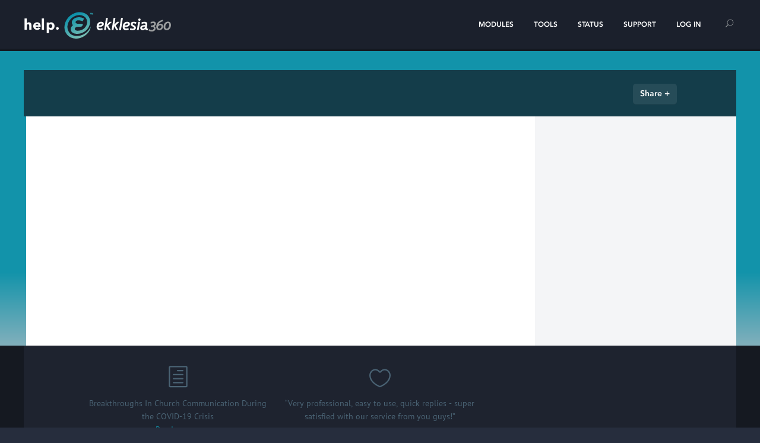

--- FILE ---
content_type: text/html; charset=UTF-8
request_url: https://help.ekklesia360.com/small-groups/
body_size: 11560
content:

<!DOCTYPE html>
<html lang="en" class="no-js">
<head>
<meta charset="utf-8">
<meta http-equiv="X-UA-Compatible" content="IE=edge">
<meta name="description" content=""/>
<meta name="keywords" content=""/>
<meta name="viewport" content="width=device-width, initial-scale=1.0, minimum-scale=1.0">
<meta content="yes" name="apple-mobile-web-app-capable">

<title>Ekklesia 360</title>

<!--[if lte IE 8]>
<script type="text/javascript">
    window.location = "/old.html";
</script>
<![endif]-->

<link type="text/css" rel="stylesheet" href="//fast.fonts.net/cssapi/87b7600e-af65-4145-874e-0ab30b30b5f8.css"/>
<link rel="stylesheet" href="/_assets/css/styles.css?t=20201106124013" />
<link rel="stylesheet" href="/_assets/css/vendor/prism.css?t=20201106124012">

<link rel="icon" href="/_assets/img/icons/favicon-96.png">
<link rel="apple-touch-icon-precomposed" href="/_assets/img/icons/favicon-152.png">
<meta name="msapplication-TileColor" content="#1293aa">
<meta name="msapplication-TileImage" content="/_assets/img/icons/favicon-144.png">

<script src="/_assets/js/vendor/jquery.modernizr.js"></script>

<script src="//ajax.googleapis.com/ajax/libs/jquery/1.11.1/jquery.min.js"></script>
<script>!window.jQuery && document.write(unescape('%3Cscript src="/_assets/js/vendor/jquery-1.11.1.min.js"%3E%3C/script%3E'))</script>

<script src="/_assets/js/monkcms-dev.js"></script>


<!-- Custom CSS --> 
<style type="text/css">
.r_grid{width:100%;margin:1em 0;clear:both}.r_grid .r_row{width:100%;margin-bottom:1em}.r_grid .r_row.omega{margin-bottom:0}.r_grid .clearfix:before,.r_grid .clearfix:after{content:" ";display:table}.r_grid .clearfix:after{clear:both}.r_grid .full,.r_grid .one-half,.r_grid .one-third,.r_grid .one-fourth,.r_grid .two-third,.r_grid .three-fourth,.r_grid .one-half.omega,.r_grid .one-third.omega,.r_grid .two-third.omega,.r_grid .one-fourth.omega,.r_grid .three-fourth.omega{padding-left:2.60281%;padding-right:2.60281%;width:94.79438%;float:right;margin-right:0;*margin-left:-1.66em;display:inline}.r_grid img{display:block;width:100%;height:auto;min-width:100%;max-width:100%;line-height:0;padding:0;margin:0}@media (max-width: 61.5em){.r_grid .full,.r_grid .one-half,.r_grid .one-third,.r_grid .one-fourth,.r_grid .two-third,.r_grid .three-fourth,.r_grid .one-half.omega,.r_grid .one-third.omega,.r_grid .two-third.omega,.r_grid .one-fourth.omega,.r_grid .three-fourth.omega{margin-bottom:1em}.r_grid .r_row{margin-bottom:0}}@media (min-width: 61.5em){.r_grid .full{width:100%;padding-left:0;padding-right:0;margin-left:0;margin-right:0;float:left}.r_grid .one-half{padding-left:0;padding-right:0;width:48.94268%;float:left;margin-right:2.11465%}.r_grid .one-third{padding-left:0;padding-right:0;width:31.92357%;float:left;margin-right:2.11465%}.r_grid .one-fourth{padding-left:0;padding-right:0;width:23.41401%;float:left;margin-right:2.11465%}.r_grid .two-third{padding-left:0;padding-right:0;width:65.96178%;float:left;margin-right:2.11465%}.r_grid .three-fourth{padding-left:0;padding-right:0;width:74.47134%;float:left;margin-right:2.11465%}.r_grid .one-half.omega{padding-left:0;padding-right:0;width:48.94268%;float:right;margin-right:0}.r_grid .one-third.omega{padding-left:0;padding-right:0;width:31.92357%;float:right;margin-right:0}.r_grid .one-fourth.omega{padding-left:0;padding-right:0;width:23.41401%;float:right;margin-right:0}.r_grid .two-third.omega{padding-left:0;padding-right:0;width:65.96178%;float:right;margin-right:0}.r_grid .three-fourth.omega{padding-left:0;padding-right:0;width:74.47134%;float:right;margin-right:0}}

div.phone p.data input,
div.address fieldset p input,
div.address fieldset p select{
  width: auto !important;
  display: inline-block !important;
}

form.monkForm select {
  height: 45px !important;
  border: 0 !important;
  box-shadow: 3px 3px 0px 0px #e9eaeb !important;
}
</style>

<link rel='manifest' href='/monkmanifest.json'>
<link rel='apple-touch-icon' href='https://cdn.monkplatform.com/image/czozOToiJTNGcyUzRGExNDVjMzMwYmRkY2IxOGRkNzU3Y2Y5OGU2NGEyZjc3Ijs=/'>
<link rel='apple-touch-icon' size='192x192' href='https://cdn.monkplatform.com/image/czozOToiJTNGcyUzRGExNDVjMzMwYmRkY2IxOGRkNzU3Y2Y5OGU2NGEyZjc3Ijs=/'>
<link rel='apple-touch-icon' size='512x512' href='https://cdn.monkplatform.com/image/czozOToiJTNGcyUzRGExNDVjMzMwYmRkY2IxOGRkNzU3Y2Y5OGU2NGEyZjc3Ijs=/'>
<link rel='apple-touch-startup-image' href='https://cdn.monkplatform.com/image/czozOToiJTNGcyUzRGExNDVjMzMwYmRkY2IxOGRkNzU3Y2Y5OGU2NGEyZjc3Ijs=/'>
<meta name='apple-mobile-web-app-title' content='Ekklesia 360 Help'>
<meta name='apple-mobile-web-app-capable' content='yes'>
<meta name='apple-mobile-web-app-status-bar-style' content='default'></head>

<body class="subpage" id="pageTop">
<div id="site-wrap">
<!--[if lte IE 8]>
<div style='padding:15px;background:#ffffff'>
<p><strong>Warning</strong> you are using an old browser. This site will not function correctly. Please <a href="http://browser-update.org/update-browser.html">visit this link</a> for more info.</p>
</div>
<![endif]-->

<nav class="mobile">
	<div class="heading">Menu <a id="mobile-menu-close" class="icon_menu"></a></div>
	<ul id="nav-mobile">
  <li id="nav-mobile_module"><a href='/module/'>Modules</a><span class='icon_plus_alt'></span></li>
  <li id="nav-mobile_tools"><a href='http://tools.ekklesia360.com/' target='_blank'>Tools</a><span class='icon_plus_alt'></span></li>
  <li id="nav-mobile_status"><a href='http://www.ekklesia360.com/status/'>Status</a><span class='icon_plus_alt'></span></li>
  <li id="nav-mobile_support"><a href='/support/'>Support</a><span class='icon_plus_alt'></span></li>
  <li id="nav-mobile_log-in"><a href='http://my.ekklesia360.com/Login/'>Log In</a><span class='icon_plus_alt'></span></li>
</ul>
</nav>
<header id="header">
	<div class="container">

		<div class="mobile-menu"><a id="mobile-menu" class="icon_menu"></a></div>

		<div class="logo">
			<a class="clearfix" href="/" title="Ekklesia 360">
				<span class="help-dot">help.</span>
				<img src="/_assets/img/logos/logo_ekk.png" alt="Ekklesia 360" />
			</a>
		</div>

		<nav class="primary">

			<ul id="nav">
  <li id="nav_module"><a href="/module/" title="Modules">Modules</a></li>
  <li id="nav_tools"><a href="http://tools.ekklesia360.com/" title="Tools" target='_blank'>Tools</a></li>
  <li id="nav_status"><a href="http://www.ekklesia360.com/status/" title="Status">Status</a></li>
  <li id="nav_support"><a href="/support/" title="Support">Support</a></li>
  <li id="nav_log-in"><a href="http://my.ekklesia360.com/Login/" title="Log In">Log In</a></li>
			<li id="nav_search">
				<button id="search_btn" onclick="openNavSearch()" class="mcmsSearch">
					<span class='icon_search' onclick="openNavSearch()"></span>
				</button>
				<form action='/search-results/' id="sitesearch">
					<input id="search_term" name="keywords" value="Search" class="clearClick" type="text" autocomplete="on" />
				</form>
			</li>
			</ul>

		</nav>

	</div>
</header>
<!--end #header-->
<script>
	function openNavSearch() {
		if ($('#nav #search_term').css('display') == 'none' &&
			$('#nav form#sitesearch').css('display') == 'none') {

			$('#nav #search_term').css('display', 'inline-block').focus();
			$('#nav form#sitesearch').css('display', 'inline-block');
			$('#nav_search').css({'border':'solid', 'border-radius':'3px', 'border-width':'thin'});
		} else {
			$('#nav #search_term').css('display', 'none');
			$('#nav form#sitesearch').css('display', 'none');
			$('#nav_search').css('border', 'none');
		}
	}
</script>

<div id="wrap">

	<div id="page-heading" class="container">
    	<div class="inner">
<h1></h1>		<div class="share"><a class="addthis_button"><span>Share +</span></a></div>
        </div>
	</div><!--end #page-heading-->


	<div id="content" class="container">
    	<div id="text">
		<div class='inner'>



		</div>
        </div><!--end #text-->
        <aside id="sidebar">
        </aside><!--end #sidebar-->
    </div><!--end #content-->

</div><!--end #wrap-->

<footer id="footer">
<div class="container">

	<div class="top">

	<section id="footer-post"></section>

	<section id="tweets" role="monkdev"></section>

<section><article><span class='icon_heart_alt'></span>“Very professional, easy to use, quick replies - super satisfied with our service from you guys!”</article></section><ul class='social'><li class='facebook'><a href='https://www.facebook.com/ekklesia360' target='_blank' title='Facebook' class='social_facebook_circle'></a></li><li class='twitter'><a href='https://twitter.com/MonkDev' target='_blank' title='Twitter' class='social_twitter_circle'></a></li><li class='vimeo'><a href='http://vimeo.com/monkdev' target='_blank' title='Vimeo' class='social_vimeo_circle'></a></li></ul>    </div>

    <div class="btm">
		<div class="container">
<ul><li class='contact-us'><a href='/support' title='Contact Us' class='button-footer'>Contact Us</a></li><li class='status'><a href='http://www.ekklesia360.com/status/' target='_blank' title='Status' class='button-footer'>Status</a></li><li class='developers'><a href='http://developers.ekklesia360.com/' target='_blank' title='Developers' class='button-footer'>Developers</a></li><li class='privacy'><a href='http://www.ekklesia360.com/privacy-policy/' title='Privacy' class='button-footer'>Privacy</a></li><li class='login'><a href='https://my.ekklesia360.com/Login' title='Login' class='button-footer'>Login</a></li></ul>		<a href="#pageTop" class="pageTop arrow_carrot_up_alt"></a>
		<div class="credits"><a href="http://ekklesia360.com" title="Powered by Ekklesia 360"></a></div>

        </div>
    </div>

</div></footer><!--end #footer-->
</div><!--end #site-wrap-->

<script type="text/javascript" src="/_assets/js/vendor/jquery.marcopolo.js"></script>
<script type="text/javascript" src="/_assets/js/vendor/jquery.respond.min.js"></script>
<script type="text/javascript" src="/_assets/js/vendor/jquery.respond.matchmedia.addListener.min.js"></script>
<script type="text/javascript" src="/_assets/js/vendor/enquire.min.js"></script>
<script type="text/javascript" src="/_assets/js/vendor/jquery.responsive.tables.js"></script>
<script type="text/javascript" src="/_assets/js/vendor/jquery.colorbox-min.js"></script>
<script type="text/javascript" src="/_assets/js/vendor/jquery.cycle2.js"></script>
<script type="text/javascript" src="/_assets/js/vendor/jquery.cycle2.swipe.js"></script>
<script type="text/javascript" src="/_assets/js/vendor/jquery.hammer.min.js"></script>
<script type="text/javascript" src="/_assets/js/vendor/jquery.getTweets.js"></script>
<script type="text/javascript" src="/_assets/js/vendor/jquery.fitvids.js"></script>
<script type="text/javascript" src="/_assets/js/vendor/prism.js"></script>
<script type="text/javascript" src="/_assets/js/rotator.js"></script>

<script type="text/javascript" src="/_assets/js/main.js?t=20201106124145"></script>

<script src="/_assets/js/blog.js"></script>
<script>
	$(document).ready(function(){
		  initRecentPost();
	});
</script>


<!--- ADDTHIS -->
<script type="text/javascript" src="//s7.addthis.com/js/300/addthis_widget.js#pubid=xa-52754fa7002cacd1"></script>
<!-- END ADDTHIS -->


<!-- Global site tag (gtag.js) - Google Analytics -->
<script async src="https://www.googletagmanager.com/gtag/js?id=UA-190828527-1"></script>
<script>
  window.dataLayer = window.dataLayer || [];
  function gtag(){dataLayer.push(arguments);}
  gtag('js', new Date());

  gtag('config', 'UA-190828527-1');
</script>

</body>
</html>


--- FILE ---
content_type: text/html; charset=UTF-8
request_url: https://help.ekklesia360.com/_lib/vendor/twitter/timeline_response.php?screen_name=monkdev&include_rts=false&exclude_replies=undefined&count=1
body_size: 51
content:
Error: Twitter was not able to process that request

--- FILE ---
content_type: text/css; charset=utf-8
request_url: https://fast.fonts.net/cssapi/87b7600e-af65-4145-874e-0ab30b30b5f8.css
body_size: 3452
content:
@import url(/t/1.css?apiType=css&projectid=87b7600e-af65-4145-874e-0ab30b30b5f8);
@font-face{
font-family:"Avenir W01_n2";
src:url("/dv2/2/3511a780-31ca-4ee1-9083-89b1b7185748.eot?[base64]&projectId=87b7600e-af65-4145-874e-0ab30b30b5f8#iefix") format("eot");
}
@font-face{
font-family:"Avenir W01";
src:url("/dv2/2/3511a780-31ca-4ee1-9083-89b1b7185748.eot?[base64]&projectId=87b7600e-af65-4145-874e-0ab30b30b5f8#iefix");
src:url("/dv2/2/3511a780-31ca-4ee1-9083-89b1b7185748.eot?[base64]&projectId=87b7600e-af65-4145-874e-0ab30b30b5f8#iefix") format("eot"),url("/dv2/14/4fb9056b-4ac3-488b-9bac-75741b0ff0bd.woff2?[base64]&projectId=87b7600e-af65-4145-874e-0ab30b30b5f8") format("woff2"),url("/dv2/3/c4352a95-7a41-48c1-83ce-d8ffd2a3b118.woff?[base64]&projectId=87b7600e-af65-4145-874e-0ab30b30b5f8") format("woff"),url("/dv2/1/3e419b5b-c789-488d-84cf-a64009cc308e.ttf?[base64]&projectId=87b7600e-af65-4145-874e-0ab30b30b5f8") format("truetype"),url("/dv2/11/ca038835-1be3-4dc5-ba25-be1df6121499.svg?[base64]&projectId=87b7600e-af65-4145-874e-0ab30b30b5f8#ca038835-1be3-4dc5-ba25-be1df6121499") format("svg");
font-weight:200;font-style:normal;
}
@font-face{
font-family:"Avenir W01_o2";
src:url("/dv2/2/6500273c-8e8b-48d2-b0c0-dcae293c0120.eot?[base64]&projectId=87b7600e-af65-4145-874e-0ab30b30b5f8#iefix") format("eot");
}
@font-face{
font-family:"Avenir W01";
src:url("/dv2/2/6500273c-8e8b-48d2-b0c0-dcae293c0120.eot?[base64]&projectId=87b7600e-af65-4145-874e-0ab30b30b5f8#iefix");
src:url("/dv2/2/6500273c-8e8b-48d2-b0c0-dcae293c0120.eot?[base64]&projectId=87b7600e-af65-4145-874e-0ab30b30b5f8#iefix") format("eot"),url("/dv2/14/fa773ad4-7e95-43a6-ace9-c486aad9b8fe.woff2?[base64]&projectId=87b7600e-af65-4145-874e-0ab30b30b5f8") format("woff2"),url("/dv2/3/47fd1045-6e5b-4c87-9235-cfbc2b42cde7.woff?[base64]&projectId=87b7600e-af65-4145-874e-0ab30b30b5f8") format("woff"),url("/dv2/1/60662abb-0ac3-46b2-930f-4719462489c9.ttf?[base64]&projectId=87b7600e-af65-4145-874e-0ab30b30b5f8") format("truetype"),url("/dv2/11/9cf39ac2-87a5-4c4e-a604-7cece19d30bd.svg?[base64]&projectId=87b7600e-af65-4145-874e-0ab30b30b5f8#9cf39ac2-87a5-4c4e-a604-7cece19d30bd") format("svg");
font-weight:200;font-style:oblique;
}
@font-face{
font-family:"Avenir W01_n3";
src:url("/dv2/2/4f32268f-fd86-4960-b72c-4bb1ba75ec6f.eot?[base64]&projectId=87b7600e-af65-4145-874e-0ab30b30b5f8#iefix") format("eot");
}
@font-face{
font-family:"Avenir W01";
src:url("/dv2/2/4f32268f-fd86-4960-b72c-4bb1ba75ec6f.eot?[base64]&projectId=87b7600e-af65-4145-874e-0ab30b30b5f8#iefix");
src:url("/dv2/2/4f32268f-fd86-4960-b72c-4bb1ba75ec6f.eot?[base64]&projectId=87b7600e-af65-4145-874e-0ab30b30b5f8#iefix") format("eot"),url("/dv2/14/9bcb625d-81de-48c2-ba0c-664558d197e3.woff2?[base64]&projectId=87b7600e-af65-4145-874e-0ab30b30b5f8") format("woff2"),url("/dv2/3/939cba03-5b40-4d01-9bc5-7589eca863db.woff?[base64]&projectId=87b7600e-af65-4145-874e-0ab30b30b5f8") format("woff"),url("/dv2/1/849bc5b9-a2ff-4343-977b-26ba8bd24a60.ttf?[base64]&projectId=87b7600e-af65-4145-874e-0ab30b30b5f8") format("truetype"),url("/dv2/11/f67fa3b5-c1d1-488f-8e60-a828b9ad56a4.svg?[base64]&projectId=87b7600e-af65-4145-874e-0ab30b30b5f8#f67fa3b5-c1d1-488f-8e60-a828b9ad56a4") format("svg");
font-weight:300;font-style:normal;
}
@font-face{
font-family:"Avenir W01_o3";
src:url("/dv2/2/acc13cdc-338a-43e6-a156-e54a4c87582d.eot?[base64]&projectId=87b7600e-af65-4145-874e-0ab30b30b5f8#iefix") format("eot");
}
@font-face{
font-family:"Avenir W01";
src:url("/dv2/2/acc13cdc-338a-43e6-a156-e54a4c87582d.eot?[base64]&projectId=87b7600e-af65-4145-874e-0ab30b30b5f8#iefix");
src:url("/dv2/2/acc13cdc-338a-43e6-a156-e54a4c87582d.eot?[base64]&projectId=87b7600e-af65-4145-874e-0ab30b30b5f8#iefix") format("eot"),url("/dv2/14/70ed6fd5-9adf-4d08-8b30-514af1de7ca2.woff2?[base64]&projectId=87b7600e-af65-4145-874e-0ab30b30b5f8") format("woff2"),url("/dv2/3/ca94ed56-18fc-4856-940a-70a072607c7c.woff?[base64]&projectId=87b7600e-af65-4145-874e-0ab30b30b5f8") format("woff"),url("/dv2/1/dd6da407-70fe-4aa3-a1c7-64f0cb086f01.ttf?[base64]&projectId=87b7600e-af65-4145-874e-0ab30b30b5f8") format("truetype"),url("/dv2/11/c7f424be-90e1-45b8-b617-ee3589a859bd.svg?[base64]&projectId=87b7600e-af65-4145-874e-0ab30b30b5f8#c7f424be-90e1-45b8-b617-ee3589a859bd") format("svg");
font-weight:300;font-style:oblique;
}
@font-face{
font-family:"Avenir W01_n4";
src:url("/dv2/2/2f5a6074-badc-4e08-83f1-ed67fe5c3d7c.eot?[base64]&projectId=87b7600e-af65-4145-874e-0ab30b30b5f8#iefix") format("eot");
}
@font-face{
font-family:"Avenir W01";
src:url("/dv2/2/2f5a6074-badc-4e08-83f1-ed67fe5c3d7c.eot?[base64]&projectId=87b7600e-af65-4145-874e-0ab30b30b5f8#iefix");
src:url("/dv2/2/2f5a6074-badc-4e08-83f1-ed67fe5c3d7c.eot?[base64]&projectId=87b7600e-af65-4145-874e-0ab30b30b5f8#iefix") format("eot"),url("/dv2/14/75c84254-5125-412c-bc24-56769ae3b627.woff2?[base64]&projectId=87b7600e-af65-4145-874e-0ab30b30b5f8") format("woff2"),url("/dv2/3/b9ebb19d-88c1-4cbd-9baf-cf51972422ec.woff?[base64]&projectId=87b7600e-af65-4145-874e-0ab30b30b5f8") format("woff"),url("/dv2/1/5ed4f98e-9044-4810-88ff-74d412c1351f.ttf?[base64]&projectId=87b7600e-af65-4145-874e-0ab30b30b5f8") format("truetype"),url("/dv2/11/4cb16859-16ca-4342-b89c-292dc83266af.svg?[base64]&projectId=87b7600e-af65-4145-874e-0ab30b30b5f8#4cb16859-16ca-4342-b89c-292dc83266af") format("svg");
font-weight:400;font-style:normal;
}
@font-face{
font-family:"Avenir W01_o4";
src:url("/dv2/2/8f21e618-9282-4df1-b556-73ee82bdd673.eot?[base64]&projectId=87b7600e-af65-4145-874e-0ab30b30b5f8#iefix") format("eot");
}
@font-face{
font-family:"Avenir W01";
src:url("/dv2/2/8f21e618-9282-4df1-b556-73ee82bdd673.eot?[base64]&projectId=87b7600e-af65-4145-874e-0ab30b30b5f8#iefix");
src:url("/dv2/2/8f21e618-9282-4df1-b556-73ee82bdd673.eot?[base64]&projectId=87b7600e-af65-4145-874e-0ab30b30b5f8#iefix") format("eot"),url("/dv2/14/09df9e09-83d7-46b3-b5cc-e1dc773dfdcf.woff2?[base64]&projectId=87b7600e-af65-4145-874e-0ab30b30b5f8") format("woff2"),url("/dv2/3/3695342c-b5e2-4010-b0d4-56f563465922.woff?[base64]&projectId=87b7600e-af65-4145-874e-0ab30b30b5f8") format("woff"),url("/dv2/1/2ba9f875-66d9-414d-a426-5a012b443475.ttf?[base64]&projectId=87b7600e-af65-4145-874e-0ab30b30b5f8") format("truetype"),url("/dv2/11/0a88351a-e628-4b1f-99eb-3a729518af0a.svg?[base64]&projectId=87b7600e-af65-4145-874e-0ab30b30b5f8#0a88351a-e628-4b1f-99eb-3a729518af0a") format("svg");
font-weight:400;font-style:oblique;
}
@font-face{
font-family:"Avenir W01_n5";
src:url("/dv2/2/212ab03d-5db2-4d6a-b94c-171cc702aa51.eot?[base64]&projectId=87b7600e-af65-4145-874e-0ab30b30b5f8#iefix") format("eot");
}
@font-face{
font-family:"Avenir W01";
src:url("/dv2/2/212ab03d-5db2-4d6a-b94c-171cc702aa51.eot?[base64]&projectId=87b7600e-af65-4145-874e-0ab30b30b5f8#iefix");
src:url("/dv2/2/212ab03d-5db2-4d6a-b94c-171cc702aa51.eot?[base64]&projectId=87b7600e-af65-4145-874e-0ab30b30b5f8#iefix") format("eot"),url("/dv2/14/e4d36745-a861-4a49-aa17-6510e67429d3.woff2?[base64]&projectId=87b7600e-af65-4145-874e-0ab30b30b5f8") format("woff2"),url("/dv2/3/2cac77ec-9bc0-4ee7-87e4-27650190744f.woff?[base64]&projectId=87b7600e-af65-4145-874e-0ab30b30b5f8") format("woff"),url("/dv2/1/aaf11848-aac2-4d09-9a9c-aac5ff7b8ff4.ttf?[base64]&projectId=87b7600e-af65-4145-874e-0ab30b30b5f8") format("truetype"),url("/dv2/11/294099f3-8d00-4676-afc5-5e9d8d43ad69.svg?[base64]&projectId=87b7600e-af65-4145-874e-0ab30b30b5f8#294099f3-8d00-4676-afc5-5e9d8d43ad69") format("svg");
font-weight:500;font-style:normal;
}
@font-face{
font-family:"Avenir W01_o5";
src:url("/dv2/2/2a6f81a2-475c-4831-9949-33d7748ee561.eot?[base64]&projectId=87b7600e-af65-4145-874e-0ab30b30b5f8#iefix") format("eot");
}
@font-face{
font-family:"Avenir W01";
src:url("/dv2/2/2a6f81a2-475c-4831-9949-33d7748ee561.eot?[base64]&projectId=87b7600e-af65-4145-874e-0ab30b30b5f8#iefix");
src:url("/dv2/2/2a6f81a2-475c-4831-9949-33d7748ee561.eot?[base64]&projectId=87b7600e-af65-4145-874e-0ab30b30b5f8#iefix") format("eot"),url("/dv2/14/695a9fa5-9f57-4800-9993-3684d520f107.woff2?[base64]&projectId=87b7600e-af65-4145-874e-0ab30b30b5f8") format("woff2"),url("/dv2/3/e0af2f49-a399-482b-a54e-d745e268ec80.woff?[base64]&projectId=87b7600e-af65-4145-874e-0ab30b30b5f8") format("woff"),url("/dv2/1/6803d3dd-2107-45fc-ac8a-a4fa13771547.ttf?[base64]&projectId=87b7600e-af65-4145-874e-0ab30b30b5f8") format("truetype"),url("/dv2/11/1bb1acb5-8d4e-4800-88af-dbcf1fe96ef8.svg?[base64]&projectId=87b7600e-af65-4145-874e-0ab30b30b5f8#1bb1acb5-8d4e-4800-88af-dbcf1fe96ef8") format("svg");
font-weight:500;font-style:oblique;
}
@font-face{
font-family:"Avenir W01_n8";
src:url("/dv2/2/f61bf0f6-c193-4100-b940-12a1a01dcee5.eot?[base64]&projectId=87b7600e-af65-4145-874e-0ab30b30b5f8#iefix") format("eot");
}
@font-face{
font-family:"Avenir W01";
src:url("/dv2/2/f61bf0f6-c193-4100-b940-12a1a01dcee5.eot?[base64]&projectId=87b7600e-af65-4145-874e-0ab30b30b5f8#iefix");
src:url("/dv2/2/f61bf0f6-c193-4100-b940-12a1a01dcee5.eot?[base64]&projectId=87b7600e-af65-4145-874e-0ab30b30b5f8#iefix") format("eot"),url("/dv2/14/65cde95a-ac33-4c65-8198-e37857968d1a.woff2?[base64]&projectId=87b7600e-af65-4145-874e-0ab30b30b5f8") format("woff2"),url("/dv2/3/7147ec3a-8ff8-4ec9-8c5c-bd1571dc6ae6.woff?[base64]&projectId=87b7600e-af65-4145-874e-0ab30b30b5f8") format("woff"),url("/dv2/1/d1dc54b2-878d-4693-8d6e-b442e99fef68.ttf?[base64]&projectId=87b7600e-af65-4145-874e-0ab30b30b5f8") format("truetype"),url("/dv2/11/731dd4d3-64da-427d-ba61-01575b3cf3f7.svg?[base64]&projectId=87b7600e-af65-4145-874e-0ab30b30b5f8#731dd4d3-64da-427d-ba61-01575b3cf3f7") format("svg");
font-weight:800;font-style:normal;
}
@font-face{
font-family:"Avenir W01_o8";
src:url("/dv2/2/7be0fdec-384a-42b5-ab27-c60a322cde7d.eot?[base64]&projectId=87b7600e-af65-4145-874e-0ab30b30b5f8#iefix") format("eot");
}
@font-face{
font-family:"Avenir W01";
src:url("/dv2/2/7be0fdec-384a-42b5-ab27-c60a322cde7d.eot?[base64]&projectId=87b7600e-af65-4145-874e-0ab30b30b5f8#iefix");
src:url("/dv2/2/7be0fdec-384a-42b5-ab27-c60a322cde7d.eot?[base64]&projectId=87b7600e-af65-4145-874e-0ab30b30b5f8#iefix") format("eot"),url("/dv2/14/67a2c8ef-54d4-4ab7-b60c-20fb619e97ab.woff2?[base64]&projectId=87b7600e-af65-4145-874e-0ab30b30b5f8") format("woff2"),url("/dv2/3/53554f6f-4b01-4815-87fe-82c49b8ba5a9.woff?[base64]&projectId=87b7600e-af65-4145-874e-0ab30b30b5f8") format("woff"),url("/dv2/1/28dfedaf-6372-45a1-8833-b3078dc56a21.ttf?[base64]&projectId=87b7600e-af65-4145-874e-0ab30b30b5f8") format("truetype"),url("/dv2/11/f747b6ee-4d13-4e45-815d-f33ac1b71d63.svg?[base64]&projectId=87b7600e-af65-4145-874e-0ab30b30b5f8#f747b6ee-4d13-4e45-815d-f33ac1b71d63") format("svg");
font-weight:800;font-style:oblique;
}
@font-face{
font-family:"Avenir W01_n9";
src:url("/dv2/2/a24b3f55-c8c8-41a1-a77e-7cdf417d82f6.eot?[base64]&projectId=87b7600e-af65-4145-874e-0ab30b30b5f8#iefix") format("eot");
}
@font-face{
font-family:"Avenir W01";
src:url("/dv2/2/a24b3f55-c8c8-41a1-a77e-7cdf417d82f6.eot?[base64]&projectId=87b7600e-af65-4145-874e-0ab30b30b5f8#iefix");
src:url("/dv2/2/a24b3f55-c8c8-41a1-a77e-7cdf417d82f6.eot?[base64]&projectId=87b7600e-af65-4145-874e-0ab30b30b5f8#iefix") format("eot"),url("/dv2/14/16695c2d-c755-45a2-bdcf-c54843f39afd.woff2?[base64]&projectId=87b7600e-af65-4145-874e-0ab30b30b5f8") format("woff2"),url("/dv2/3/5a05cf7f-f332-456f-ae67-d8c26e0d35b3.woff?[base64]&projectId=87b7600e-af65-4145-874e-0ab30b30b5f8") format("woff"),url("/dv2/1/c33278bc-988e-440b-b4be-6acc095e6044.ttf?[base64]&projectId=87b7600e-af65-4145-874e-0ab30b30b5f8") format("truetype"),url("/dv2/11/7bdad4a5-289b-42f9-b6fa-c5883b9e9f23.svg?[base64]&projectId=87b7600e-af65-4145-874e-0ab30b30b5f8#7bdad4a5-289b-42f9-b6fa-c5883b9e9f23") format("svg");
font-weight:900;font-style:normal;
}
@font-face{
font-family:"PT Sans W01_n2";
src:url("/dv2/2/2e8658bc-5200-4762-9063-c76479f85307.eot?[base64]&projectId=87b7600e-af65-4145-874e-0ab30b30b5f8#iefix") format("eot");
}
@font-face{
font-family:"PT Sans W01";
src:url("/dv2/2/2e8658bc-5200-4762-9063-c76479f85307.eot?[base64]&projectId=87b7600e-af65-4145-874e-0ab30b30b5f8#iefix");
src:url("/dv2/2/2e8658bc-5200-4762-9063-c76479f85307.eot?[base64]&projectId=87b7600e-af65-4145-874e-0ab30b30b5f8#iefix") format("eot"),url("/dv2/14/831911e6-e313-47e7-9e35-6eec6e0543be.woff2?[base64]&projectId=87b7600e-af65-4145-874e-0ab30b30b5f8") format("woff2"),url("/dv2/3/703d7eb9-22d9-4b0a-8bf6-e4cefb111ec1.woff?[base64]&projectId=87b7600e-af65-4145-874e-0ab30b30b5f8") format("woff"),url("/dv2/1/7ed17759-e2d0-43dc-93f8-4c28e204e5d4.ttf?[base64]&projectId=87b7600e-af65-4145-874e-0ab30b30b5f8") format("truetype"),url("/dv2/11/549b9b41-a6df-46f7-8673-0204e29af19a.svg?[base64]&projectId=87b7600e-af65-4145-874e-0ab30b30b5f8#549b9b41-a6df-46f7-8673-0204e29af19a") format("svg");
font-weight:200;font-style:normal;
}
@font-face{
font-family:"PT Sans W01_i2";
src:url("/dv2/2/38418eee-b971-4512-b5e5-025f831f1bd9.eot?[base64]&projectId=87b7600e-af65-4145-874e-0ab30b30b5f8#iefix") format("eot");
}
@font-face{
font-family:"PT Sans W01";
src:url("/dv2/2/38418eee-b971-4512-b5e5-025f831f1bd9.eot?[base64]&projectId=87b7600e-af65-4145-874e-0ab30b30b5f8#iefix");
src:url("/dv2/2/38418eee-b971-4512-b5e5-025f831f1bd9.eot?[base64]&projectId=87b7600e-af65-4145-874e-0ab30b30b5f8#iefix") format("eot"),url("/dv2/14/0eed1096-182b-4df5-9b3f-07f2db6f6d4b.woff2?[base64]&projectId=87b7600e-af65-4145-874e-0ab30b30b5f8") format("woff2"),url("/dv2/3/07ac83ed-98d5-4abd-ae10-48824f82d314.woff?[base64]&projectId=87b7600e-af65-4145-874e-0ab30b30b5f8") format("woff"),url("/dv2/1/6a74364c-e91e-4ab8-a3d0-b728ace54b6d.ttf?[base64]&projectId=87b7600e-af65-4145-874e-0ab30b30b5f8") format("truetype"),url("/dv2/11/a5019851-9adf-4fb2-a735-20567d4b8fa4.svg?[base64]&projectId=87b7600e-af65-4145-874e-0ab30b30b5f8#a5019851-9adf-4fb2-a735-20567d4b8fa4") format("svg");
font-weight:200;font-style:italic;
}
@font-face{
font-family:"PT Sans W01_n4";
src:url("/dv2/2/e42f9bee-ecbf-4784-93f2-d1c0661b23a4.eot?[base64]&projectId=87b7600e-af65-4145-874e-0ab30b30b5f8#iefix") format("eot");
}
@font-face{
font-family:"PT Sans W01";
src:url("/dv2/2/e42f9bee-ecbf-4784-93f2-d1c0661b23a4.eot?[base64]&projectId=87b7600e-af65-4145-874e-0ab30b30b5f8#iefix");
src:url("/dv2/2/e42f9bee-ecbf-4784-93f2-d1c0661b23a4.eot?[base64]&projectId=87b7600e-af65-4145-874e-0ab30b30b5f8#iefix") format("eot"),url("/dv2/14/a47f6341-0a88-47a8-822e-90dc2c6301db.woff2?[base64]&projectId=87b7600e-af65-4145-874e-0ab30b30b5f8") format("woff2"),url("/dv2/3/d8040b31-9fde-4d9e-a2b7-dc14eb7a7e49.woff?[base64]&projectId=87b7600e-af65-4145-874e-0ab30b30b5f8") format("woff"),url("/dv2/1/19ea552a-4cb5-4b72-b0c9-09e1b654eb81.ttf?[base64]&projectId=87b7600e-af65-4145-874e-0ab30b30b5f8") format("truetype"),url("/dv2/11/8c0f18a7-b57a-47e7-a15f-d5b72e0c4992.svg?[base64]&projectId=87b7600e-af65-4145-874e-0ab30b30b5f8#8c0f18a7-b57a-47e7-a15f-d5b72e0c4992") format("svg");
font-weight:400;font-style:normal;
}
@font-face{
font-family:"PT Sans W01_i4";
src:url("/dv2/2/64ff50a4-cefd-4147-81d9-21865fbaa58b.eot?[base64]&projectId=87b7600e-af65-4145-874e-0ab30b30b5f8#iefix") format("eot");
}
@font-face{
font-family:"PT Sans W01";
src:url("/dv2/2/64ff50a4-cefd-4147-81d9-21865fbaa58b.eot?[base64]&projectId=87b7600e-af65-4145-874e-0ab30b30b5f8#iefix");
src:url("/dv2/2/64ff50a4-cefd-4147-81d9-21865fbaa58b.eot?[base64]&projectId=87b7600e-af65-4145-874e-0ab30b30b5f8#iefix") format("eot"),url("/dv2/14/002f7e89-d9ec-45d0-919f-d01cb514b970.woff2?[base64]&projectId=87b7600e-af65-4145-874e-0ab30b30b5f8") format("woff2"),url("/dv2/3/f3036c29-2618-4d90-81e3-8f97f4f88901.woff?[base64]&projectId=87b7600e-af65-4145-874e-0ab30b30b5f8") format("woff"),url("/dv2/1/18627374-25e7-42b8-ae04-3387dac68504.ttf?[base64]&projectId=87b7600e-af65-4145-874e-0ab30b30b5f8") format("truetype"),url("/dv2/11/b24b4196-bdd2-400b-8100-0f0a5ff5cc5e.svg?[base64]&projectId=87b7600e-af65-4145-874e-0ab30b30b5f8#b24b4196-bdd2-400b-8100-0f0a5ff5cc5e") format("svg");
font-weight:400;font-style:italic;
}
@font-face{
font-family:"PT Sans W01_n7";
src:url("/dv2/2/040120aa-69fb-4cdb-9097-b46edee48530.eot?[base64]&projectId=87b7600e-af65-4145-874e-0ab30b30b5f8#iefix") format("eot");
}
@font-face{
font-family:"PT Sans W01";
src:url("/dv2/2/040120aa-69fb-4cdb-9097-b46edee48530.eot?[base64]&projectId=87b7600e-af65-4145-874e-0ab30b30b5f8#iefix");
src:url("/dv2/2/040120aa-69fb-4cdb-9097-b46edee48530.eot?[base64]&projectId=87b7600e-af65-4145-874e-0ab30b30b5f8#iefix") format("eot"),url("/dv2/14/34b1d272-e1e0-46f5-9455-034f3039b481.woff2?[base64]&projectId=87b7600e-af65-4145-874e-0ab30b30b5f8") format("woff2"),url("/dv2/3/38cb48c8-2c58-4111-805c-a003efb912c8.woff?[base64]&projectId=87b7600e-af65-4145-874e-0ab30b30b5f8") format("woff"),url("/dv2/1/dffdefd1-c901-4f99-b4a8-2e5fa75e81ea.ttf?[base64]&projectId=87b7600e-af65-4145-874e-0ab30b30b5f8") format("truetype"),url("/dv2/11/86f64039-0079-4c99-8a17-0e9174c980cb.svg?[base64]&projectId=87b7600e-af65-4145-874e-0ab30b30b5f8#86f64039-0079-4c99-8a17-0e9174c980cb") format("svg");
font-weight:700;font-style:normal;
}
@font-face{
font-family:"PT Sans W01_i7";
src:url("/dv2/2/8e731503-0268-4b3d-95f5-27f20b38cfad.eot?[base64]&projectId=87b7600e-af65-4145-874e-0ab30b30b5f8#iefix") format("eot");
}
@font-face{
font-family:"PT Sans W01";
src:url("/dv2/2/8e731503-0268-4b3d-95f5-27f20b38cfad.eot?[base64]&projectId=87b7600e-af65-4145-874e-0ab30b30b5f8#iefix");
src:url("/dv2/2/8e731503-0268-4b3d-95f5-27f20b38cfad.eot?[base64]&projectId=87b7600e-af65-4145-874e-0ab30b30b5f8#iefix") format("eot"),url("/dv2/14/873e0d74-1c48-4625-a433-84895d572ce1.woff2?[base64]&projectId=87b7600e-af65-4145-874e-0ab30b30b5f8") format("woff2"),url("/dv2/3/af5ba2ec-2463-46fc-b26c-2e4ff6b93bf6.woff?[base64]&projectId=87b7600e-af65-4145-874e-0ab30b30b5f8") format("woff"),url("/dv2/1/046f6218-ce4a-4183-9d41-d9e5a32da51a.ttf?[base64]&projectId=87b7600e-af65-4145-874e-0ab30b30b5f8") format("truetype"),url("/dv2/11/67aa9260-ab86-498e-a73e-0b9380c5525a.svg?[base64]&projectId=87b7600e-af65-4145-874e-0ab30b30b5f8#67aa9260-ab86-498e-a73e-0b9380c5525a") format("svg");
font-weight:700;font-style:italic;
}
@media all and (min-width: 0px) {
}


--- FILE ---
content_type: text/css
request_url: https://help.ekklesia360.com/_assets/css/styles.css?t=20201106124013
body_size: 152307
content:
@charset "UTF-8";
/* These alternatives are used on the pricing page */
/* line 5, ../../../../../../Library/Ruby/Gems/2.0.0/gems/compass-core-1.0.3/stylesheets/compass/reset/_utilities.scss */
html, body, div, span, applet, object, iframe,
h1, h2, h3, h4, h5, h6, p, blockquote, pre,
a, abbr, acronym, address, big, cite, code,
del, dfn, em, img, ins, kbd, q, s, samp,
small, strike, strong, sub, sup, tt, var,
b, u, i, center,
dl, dt, dd, ol, ul, li,
fieldset, form, label, legend,
table, caption, tbody, tfoot, thead, tr, th, td,
article, aside, canvas, details, embed,
figure, figcaption, footer, header, hgroup,
menu, nav, output, ruby, section, summary,
time, mark, audio, video {
  margin: 0;
  padding: 0;
  border: 0;
  font: inherit;
  font-size: 100%;
  vertical-align: baseline;
}

/* line 22, ../../../../../../Library/Ruby/Gems/2.0.0/gems/compass-core-1.0.3/stylesheets/compass/reset/_utilities.scss */
html {
  line-height: 1;
}

/* line 24, ../../../../../../Library/Ruby/Gems/2.0.0/gems/compass-core-1.0.3/stylesheets/compass/reset/_utilities.scss */
ol, ul {
  list-style: none;
}

/* line 26, ../../../../../../Library/Ruby/Gems/2.0.0/gems/compass-core-1.0.3/stylesheets/compass/reset/_utilities.scss */
table {
  border-collapse: collapse;
  border-spacing: 0;
}

/* line 28, ../../../../../../Library/Ruby/Gems/2.0.0/gems/compass-core-1.0.3/stylesheets/compass/reset/_utilities.scss */
caption, th, td {
  text-align: left;
  font-weight: normal;
  vertical-align: middle;
}

/* line 30, ../../../../../../Library/Ruby/Gems/2.0.0/gems/compass-core-1.0.3/stylesheets/compass/reset/_utilities.scss */
q, blockquote {
  quotes: none;
}
/* line 103, ../../../../../../Library/Ruby/Gems/2.0.0/gems/compass-core-1.0.3/stylesheets/compass/reset/_utilities.scss */
q:before, q:after, blockquote:before, blockquote:after {
  content: "";
  content: none;
}

/* line 32, ../../../../../../Library/Ruby/Gems/2.0.0/gems/compass-core-1.0.3/stylesheets/compass/reset/_utilities.scss */
a img {
  border: none;
}

/* line 116, ../../../../../../Library/Ruby/Gems/2.0.0/gems/compass-core-1.0.3/stylesheets/compass/reset/_utilities.scss */
article, aside, details, figcaption, figure, footer, header, hgroup, main, menu, nav, section, summary {
  display: block;
}

/* GRID STYLES */
/* line 2, ../sass/_helpers.scss */
.one-half, .one-third, .two-third, .three-fourth, .one-half.omega, .one-third.omega, .two-third.omega, .one-fourth.omega, .three-fourth.omega {
  width: 100%;
  float: right;
  margin-right: 0;
  display: inline;
}

/* line 3, ../sass/_helpers.scss */
.one-half img, .one-third img, .two-third img, .three-fourth img, .one-half.omega img, .one-third.omega img, .two-third.omega img, .one-fourth.omega img, .three-fourth.omega img {
  display: block;
  width: 100%;
  height: auto;
  min-width: 100%;
  max-width: 100%;
  line-height: 0;
  padding: 0;
  margin: 0;
}

/* line 4, ../sass/_helpers.scss */
.grid-row {
  margin: 3px 0;
}

/* line 5, ../sass/_helpers.scss */
.grid-row:after {
  content: '';
  display: table;
  clear: both;
}

@media (min-width: 568px) {
  /* line 7, ../sass/_helpers.scss */
  .one-half {
    padding-left: 0%;
    padding-right: 0%;
    width: 47.19101%;
    float: left;
    margin-right: 5.61797%;
  }

  /* line 8, ../sass/_helpers.scss */
  .one-third {
    padding-left: 0%;
    padding-right: 0%;
    width: 30.75842%;
    float: left;
    margin-right: 3.65168%;
  }

  /* line 9, ../sass/_helpers.scss */
  .one-fourth {
    padding-left: 0%;
    padding-right: 0%;
    width: 24.23835%;
    float: left;
    margin-right: 1.01554%;
  }

  /* line 10, ../sass/_helpers.scss */
  .two-third {
    padding-left: 0%;
    padding-right: 0%;
    width: 65.16853%;
    float: left;
    margin-right: 3.65168%;
  }

  /* line 11, ../sass/_helpers.scss */
  .three-fourth {
    padding-left: 0%;
    padding-right: 0%;
    width: 74.74612%;
    float: left;
    margin-right: 1.01554%;
  }

  /* line 12, ../sass/_helpers.scss */
  .one-half.omega {
    padding-left: 0%;
    padding-right: 0%;
    width: 47.19101%;
    float: right;
    margin-right: 0;
  }

  /* line 13, ../sass/_helpers.scss */
  .one-third.omega {
    padding-left: 0%;
    padding-right: 0%;
    width: 30.75842%;
    float: right;
    margin-right: 0;
  }

  /* line 14, ../sass/_helpers.scss */
  .one-fourth.omega {
    padding-left: 0%;
    padding-right: 0%;
    width: 24.23835%;
    float: right;
    margin-right: 0;
  }

  /* line 15, ../sass/_helpers.scss */
  .two-third.omega {
    padding-left: 0%;
    padding-right: 0%;
    width: 65.16853%;
    float: right;
    margin-right: 0;
  }

  /* line 16, ../sass/_helpers.scss */
  .three-fourth.omega {
    padding-left: 0%;
    padding-right: 0%;
    width: 74.74612%;
    float: right;
    margin-right: 0;
  }
}
/* clearfix */
/* line 21, ../sass/_helpers.scss */
.clearfix:before,
.clearfix:after {
  content: " ";
  display: table;
}

/* line 26, ../sass/_helpers.scss */
.clearfix:after {
  clear: both;
}

/* line 31, ../sass/_helpers.scss */
.after, #page-heading .inner:after, .div-col-2:after, .div-col-3:after, .container:after {
  content: ".";
  display: block;
  clear: both;
  height: 0;
  visibility: hidden;
}

/* line 39, ../sass/_helpers.scss */
.clear {
  clear: both;
}

/* line 41, ../sass/_helpers.scss */
.ui-tabs .ui-tabs-hide {
  display: none;
}

/* line 42, ../sass/_helpers.scss */
img.mcms_stats, #skip {
  display: none;
}

/* line 44, ../sass/_helpers.scss */
img {
  max-width: 100%;
  height: auto;
}

@font-face {
  font-family: 'ElegantIcons';
  src: url("/_assets/fonts/ElegantIcons.eot");
  src: url("/_assets/fonts/ElegantIcons.eot?#iefix") format("embedded-opentype"), url("/_assets/fonts/ElegantIcons.woff") format("woff"), url("/_assets/fonts/ElegantIcons.ttf") format("truetype"), url("/_assets/fonts/ElegantIcons.svg#ElegantIcons") format("svg");
  font-weight: normal;
  font-style: normal;
}
/* line 12, ../sass/_icons.scss */
[data-icon]:before {
  font-family: 'ElegantIcons';
  content: attr(data-icon);
  speak: none;
  font-weight: normal;
  font-variant: normal;
  text-transform: none;
  line-height: 1;
  -webkit-font-smoothing: antialiased;
  -moz-osx-font-smoothing: grayscale;
}

/* line 24, ../sass/_icons.scss */
.arrow_up, .arrow_down, .arrow_left, .arrow_right, .arrow_left-up, .arrow_right-up, .arrow_right-down, .arrow_left-down, .arrow-up-down, .arrow_up-down_alt, .arrow_left-right_alt, .arrow_left-right, .arrow_expand_alt2, .arrow_expand_alt, .arrow_condense, .arrow_expand, .arrow_move, .arrow_carrot-up, .arrow_carrot-down, .arrow_carrot-left, .arrow_carrot-right, .arrow_carrot-2up, .arrow_carrot-2down, .arrow_carrot-2left, .arrow_carrot-2right, .arrow_carrot-up_alt2, .arrow_carrot-down_alt2, .arrow_carrot-left_alt2, .arrow_carrot-right_alt2, .arrow_carrot-2up_alt2, .arrow_carrot-2down_alt2, .arrow_carrot-2left_alt2, .arrow_carrot-2right_alt2, .arrow_triangle-up, .arrow_triangle-down, .arrow_triangle-left, .arrow_triangle-right, .arrow_triangle-up_alt2, .arrow_triangle-down_alt2, .arrow_triangle-left_alt2, .arrow_triangle-right_alt2, .arrow_back, .icon_minus-06, .icon_plus, .icon_close, .icon_check, .icon_minus_alt2, .icon_plus_alt2, .icon_close_alt2, .icon_check_alt2, .icon_zoom-out_alt, .icon_zoom-in_alt, .icon_search, .icon_box-empty, .icon_box-selected, .icon_minus-box, .icon_plus-box, .icon_box-checked, .icon_circle-empty, .icon_circle-slelected, .icon_stop_alt2, .icon_stop, .icon_pause_alt2, .icon_pause, .icon_menu, .icon_menu-square_alt2, .icon_menu-circle_alt2, .icon_ul, .icon_ol, .icon_adjust-horiz, .icon_adjust-vert, .icon_document_alt, .icon_documents_alt, .icon_pencil, .icon_pencil-edit_alt, .icon_pencil-edit, .icon_folder-alt, .icon_folder-open_alt, .icon_folder-add_alt, .icon_info_alt, .icon_error-oct_alt, .icon_error-circle_alt, .icon_error-triangle_alt, .icon_question_alt2, .icon_question, .icon_comment_alt, .icon_chat_alt, .icon_vol-mute_alt, .icon_volume-low_alt, .icon_volume-high_alt, .icon_quotations, .icon_quotations_alt2, .icon_clock_alt, .icon_lock_alt, .icon_lock-open_alt, .icon_key_alt, .icon_cloud_alt, .icon_cloud-upload_alt, .icon_cloud-download_alt, .icon_image, .icon_images, .icon_lightbulb_alt, .icon_gift_alt, .icon_house_alt, .icon_genius, .icon_mobile, .icon_tablet, .icon_laptop, .icon_desktop, .icon_camera_alt, .icon_mail_alt, .icon_cone_alt, .icon_ribbon_alt, .icon_bag_alt, .icon_creditcard, .icon_cart_alt, .icon_paperclip, .icon_tag_alt, .icon_tags_alt, .icon_trash_alt, .icon_cursor_alt, .icon_mic_alt, .icon_compass_alt, .icon_pin_alt, .icon_pushpin_alt, .icon_map_alt, .icon_drawer_alt, .icon_toolbox_alt, .icon_book_alt, .icon_calendar, .icon_film, .icon_table, .icon_contacts_alt, .icon_headphones, .icon_lifesaver, .icon_piechart, .icon_refresh, .icon_link_alt, .icon_link, .icon_loading, .icon_blocked, .icon_archive_alt, .icon_heart_alt, .icon_star_alt, .icon_star-half_alt, .icon_star, .icon_star-half, .icon_tools, .icon_tool, .icon_cog, .icon_cogs, .arrow_up_alt, .arrow_down_alt, .arrow_left_alt, .arrow_right_alt, .arrow_left-up_alt, .arrow_right-up_alt, .arrow_right-down_alt, .arrow_left-down_alt, .arrow_condense_alt, .arrow_expand_alt3, .arrow_carrot_up_alt, .arrow_carrot-down_alt, .arrow_carrot-left_alt, .arrow_carrot-right_alt, .arrow_carrot-2up_alt, .arrow_carrot-2dwnn_alt, .arrow_carrot-2left_alt, .arrow_carrot-2right_alt, .arrow_triangle-up_alt, .arrow_triangle-down_alt, .arrow_triangle-left_alt, .arrow_triangle-right_alt, .icon_minus_alt, .icon_plus_alt, .icon_close_alt, .icon_check_alt, .icon_zoom-out, .icon_zoom-in, .icon_stop_alt, .icon_menu-square_alt, .icon_menu-circle_alt, .icon_document, .icon_documents, .icon_pencil_alt, .icon_folder, .icon_folder-open, .icon_folder-add, .icon_folder_upload, .icon_folder_download, .icon_info, .icon_error-circle, .icon_error-oct, .icon_error-triangle, .icon_question_alt, .icon_comment, .icon_chat, .icon_vol-mute, .icon_volume-low, .icon_volume-high, .icon_quotations_alt, .icon_clock, .icon_lock, .icon_lock-open, .icon_key, .icon_cloud, .icon_cloud-upload, .icon_cloud-download, .icon_lightbulb, .icon_gift, .icon_house, .icon_camera, .icon_mail, .icon_cone, .icon_ribbon, .icon_bag, .icon_cart, .icon_tag, .icon_tags, .icon_trash, .icon_cursor, .icon_mic, .icon_compass, .icon_pin, .icon_pushpin, .icon_map, .icon_drawer, .icon_toolbox, .icon_book, .icon_contacts, .icon_archive, .icon_heart, .icon_profile, .icon_group, .icon_grid-2x2, .icon_grid-3x3, .icon_music, .icon_pause_alt, .icon_phone, .icon_upload, .icon_download, .social_facebook, .social_twitter, .social_pinterest, .social_googleplus, .social_tumblr, .social_tumbleupon, .social_wordpress, .social_instagram, .social_dribbble, .social_vimeo, .social_linkedin, .social_rss, .social_deviantart, .social_share, .social_myspace, .social_skype, .social_youtube, .social_picassa, .social_googledrive, .social_flickr, .social_blogger, .social_spotify, .social_delicious, .social_facebook_circle, .social_twitter_circle, .social_pinterest_circle, .social_googleplus_circle, .social_tumblr_circle, .social_stumbleupon_circle, .social_wordpress_circle, .social_instagram_circle, .social_dribbble_circle, .social_vimeo_circle, .social_linkedin_circle, .social_rss_circle, .social_deviantart_circle, .social_share_circle, .social_myspace_circle, .social_skype_circle, .social_youtube_circle, .social_picassa_circle, .social_googledrive_alt2, .social_flickr_circle, .social_blogger_circle, .social_spotify_circle, .social_delicious_circle, .social_facebook_square, .social_twitter_square, .social_pinterest_square, .social_googleplus_square, .social_tumblr_square, .social_stumbleupon_square, .social_wordpress_square, .social_instagram_square, .social_dribbble_square, .social_vimeo_square, .social_linkedin_square, .social_rss_square, .social_deviantart_square, .social_share_square, .social_myspace_square, .social_skype_square, .social_youtube_square, .social_picassa_square, .social_googledrive_square, .social_flickr_square, .social_blogger_square, .social_spotify_square, .social_delicious_square, .icon_printer, .icon_calulator, .icon_building, .icon_floppy, .icon_drive, .icon_search-2, .icon_id, .icon_id-2, .icon_puzzle, .icon_like, .icon_dislike, .icon_mug, .icon_currency, .icon_wallet, .icon_pens, .icon_easel, .icon_flowchart, .icon_datareport, .icon_briefcase, .icon_shield, .icon_percent, .icon_globe, .icon_globe-2, .icon_target, .icon_hourglass, .icon_balance, .icon_rook, .icon_printer-alt, .icon_calculator_alt, .icon_building_alt, .icon_floppy_alt, .icon_drive_alt, .icon_search_alt, .icon_id_alt, .icon_id-2_alt, .icon_puzzle_alt, .icon_like_alt, .icon_dislike_alt, .icon_mug_alt, .icon_currency_alt, .icon_wallet_alt, .icon_pens_alt, .icon_easel_alt, .icon_flowchart_alt, .icon_datareport_alt, .icon_briefcase_alt, .icon_shield_alt, .icon_percent_alt, .icon_globe_alt, .icon_clipboard, .ebooks, .white-papers, .case-studies, .annual-reports, .webinars {
  font-family: 'ElegantIcons';
  speak: none;
  font-style: normal;
  font-weight: normal;
  font-variant: normal;
  text-transform: none;
  line-height: 1;
  -webkit-font-smoothing: antialiased;
}

/* line 34, ../sass/_icons.scss */
.arrow_up:before {
  content: "\21";
}

/* line 37, ../sass/_icons.scss */
.arrow_down:before {
  content: "\22";
}

/* line 40, ../sass/_icons.scss */
.arrow_left:before {
  content: "\23";
}

/* line 43, ../sass/_icons.scss */
.arrow_right:before {
  content: "\24";
}

/* line 46, ../sass/_icons.scss */
.arrow_left-up:before {
  content: "\25";
}

/* line 49, ../sass/_icons.scss */
.arrow_right-up:before {
  content: "\26";
}

/* line 52, ../sass/_icons.scss */
.arrow_right-down:before {
  content: "\27";
}

/* line 55, ../sass/_icons.scss */
.arrow_left-down:before {
  content: "\28";
}

/* line 58, ../sass/_icons.scss */
.arrow-up-down:before {
  content: "\29";
}

/* line 61, ../sass/_icons.scss */
.arrow_up-down_alt:before {
  content: "\2a";
}

/* line 64, ../sass/_icons.scss */
.arrow_left-right_alt:before {
  content: "\2b";
}

/* line 67, ../sass/_icons.scss */
.arrow_left-right:before {
  content: "\2c";
}

/* line 70, ../sass/_icons.scss */
.arrow_expand_alt2:before {
  content: "\2d";
}

/* line 73, ../sass/_icons.scss */
.arrow_expand_alt:before {
  content: "\2e";
}

/* line 76, ../sass/_icons.scss */
.arrow_condense:before {
  content: "\2f";
}

/* line 79, ../sass/_icons.scss */
.arrow_expand:before {
  content: "\30";
}

/* line 82, ../sass/_icons.scss */
.arrow_move:before {
  content: "\31";
}

/* line 85, ../sass/_icons.scss */
.arrow_carrot-up:before {
  content: "\32";
}

/* line 88, ../sass/_icons.scss */
.arrow_carrot-down:before {
  content: "\33";
}

/* line 91, ../sass/_icons.scss */
.arrow_carrot-left:before {
  content: "\34";
}

/* line 94, ../sass/_icons.scss */
.arrow_carrot-right:before {
  content: "\35";
}

/* line 97, ../sass/_icons.scss */
.arrow_carrot-2up:before {
  content: "\36";
}

/* line 100, ../sass/_icons.scss */
.arrow_carrot-2down:before {
  content: "\37";
}

/* line 103, ../sass/_icons.scss */
.arrow_carrot-2left:before {
  content: "\38";
}

/* line 106, ../sass/_icons.scss */
.arrow_carrot-2right:before {
  content: "\39";
}

/* line 109, ../sass/_icons.scss */
.arrow_carrot-up_alt2:before {
  content: "\3a";
}

/* line 112, ../sass/_icons.scss */
.arrow_carrot-down_alt2:before {
  content: "\3b";
}

/* line 115, ../sass/_icons.scss */
.arrow_carrot-left_alt2:before {
  content: "\3c";
}

/* line 118, ../sass/_icons.scss */
.arrow_carrot-right_alt2:before {
  content: "\3d";
}

/* line 121, ../sass/_icons.scss */
.arrow_carrot-2up_alt2:before {
  content: "\3e";
}

/* line 124, ../sass/_icons.scss */
.arrow_carrot-2down_alt2:before {
  content: "\3f";
}

/* line 127, ../sass/_icons.scss */
.arrow_carrot-2left_alt2:before {
  content: "\40";
}

/* line 130, ../sass/_icons.scss */
.arrow_carrot-2right_alt2:before {
  content: "\41";
}

/* line 133, ../sass/_icons.scss */
.arrow_triangle-up:before {
  content: "\42";
}

/* line 136, ../sass/_icons.scss */
.arrow_triangle-down:before {
  content: "\43";
}

/* line 139, ../sass/_icons.scss */
.arrow_triangle-left:before {
  content: "\44";
}

/* line 142, ../sass/_icons.scss */
.arrow_triangle-right:before {
  content: "\45";
}

/* line 145, ../sass/_icons.scss */
.arrow_triangle-up_alt2:before {
  content: "\46";
}

/* line 148, ../sass/_icons.scss */
.arrow_triangle-down_alt2:before {
  content: "\47";
}

/* line 151, ../sass/_icons.scss */
.arrow_triangle-left_alt2:before {
  content: "\48";
}

/* line 154, ../sass/_icons.scss */
.arrow_triangle-right_alt2:before {
  content: "\49";
}

/* line 157, ../sass/_icons.scss */
.arrow_back:before {
  content: "\4a";
}

/* line 160, ../sass/_icons.scss */
.icon_minus-06:before {
  content: "\4b";
}

/* line 163, ../sass/_icons.scss */
.icon_plus:before {
  content: "\4c";
}

/* line 166, ../sass/_icons.scss */
.icon_close:before {
  content: "\4d";
}

/* line 169, ../sass/_icons.scss */
.icon_check:before {
  content: "\4e";
}

/* line 172, ../sass/_icons.scss */
.icon_minus_alt2:before {
  content: "\4f";
}

/* line 175, ../sass/_icons.scss */
.icon_plus_alt2:before {
  content: "\50";
}

/* line 178, ../sass/_icons.scss */
.icon_close_alt2:before {
  content: "\51";
}

/* line 181, ../sass/_icons.scss */
.icon_check_alt2:before {
  content: "\52";
}

/* line 184, ../sass/_icons.scss */
.icon_zoom-out_alt:before {
  content: "\53";
}

/* line 187, ../sass/_icons.scss */
.icon_zoom-in_alt:before {
  content: "\54";
}

/* line 190, ../sass/_icons.scss */
.icon_search:before {
  content: "\55";
}

/* line 193, ../sass/_icons.scss */
.icon_box-empty:before {
  content: "\56";
}

/* line 196, ../sass/_icons.scss */
.icon_box-selected:before {
  content: "\57";
}

/* line 199, ../sass/_icons.scss */
.icon_minus-box:before {
  content: "\58";
}

/* line 202, ../sass/_icons.scss */
.icon_plus-box:before {
  content: "\59";
}

/* line 205, ../sass/_icons.scss */
.icon_box-checked:before {
  content: "\5a";
}

/* line 208, ../sass/_icons.scss */
.icon_circle-empty:before {
  content: "\5b";
}

/* line 211, ../sass/_icons.scss */
.icon_circle-slelected:before {
  content: "\5c";
}

/* line 214, ../sass/_icons.scss */
.icon_stop_alt2:before {
  content: "\5d";
}

/* line 217, ../sass/_icons.scss */
.icon_stop:before {
  content: "\5e";
}

/* line 220, ../sass/_icons.scss */
.icon_pause_alt2:before {
  content: "\5f";
}

/* line 223, ../sass/_icons.scss */
.icon_pause:before {
  content: "\60";
}

/* line 226, ../sass/_icons.scss */
.icon_menu:before {
  content: "\61";
}

/* line 229, ../sass/_icons.scss */
.icon_menu-square_alt2:before {
  content: "\62";
}

/* line 232, ../sass/_icons.scss */
.icon_menu-circle_alt2:before {
  content: "\63";
}

/* line 235, ../sass/_icons.scss */
.icon_ul:before {
  content: "\64";
}

/* line 238, ../sass/_icons.scss */
.icon_ol:before {
  content: "\65";
}

/* line 241, ../sass/_icons.scss */
.icon_adjust-horiz:before {
  content: "\66";
}

/* line 244, ../sass/_icons.scss */
.icon_adjust-vert:before {
  content: "\67";
}

/* line 247, ../sass/_icons.scss */
.icon_document_alt:before {
  content: "\68";
}

/* line 250, ../sass/_icons.scss */
.icon_documents_alt:before {
  content: "\69";
}

/* line 253, ../sass/_icons.scss */
.icon_pencil:before {
  content: "\6a";
}

/* line 256, ../sass/_icons.scss */
.icon_pencil-edit_alt:before {
  content: "\6b";
}

/* line 259, ../sass/_icons.scss */
.icon_pencil-edit:before {
  content: "\6c";
}

/* line 262, ../sass/_icons.scss */
.icon_folder-alt:before {
  content: "\6d";
}

/* line 265, ../sass/_icons.scss */
.icon_folder-open_alt:before {
  content: "\6e";
}

/* line 268, ../sass/_icons.scss */
.icon_folder-add_alt:before {
  content: "\6f";
}

/* line 271, ../sass/_icons.scss */
.icon_info_alt:before {
  content: "\70";
}

/* line 274, ../sass/_icons.scss */
.icon_error-oct_alt:before {
  content: "\71";
}

/* line 277, ../sass/_icons.scss */
.icon_error-circle_alt:before {
  content: "\72";
}

/* line 280, ../sass/_icons.scss */
.icon_error-triangle_alt:before {
  content: "\73";
}

/* line 283, ../sass/_icons.scss */
.icon_question_alt2:before {
  content: "\74";
}

/* line 286, ../sass/_icons.scss */
.icon_question:before {
  content: "\75";
}

/* line 289, ../sass/_icons.scss */
.icon_comment_alt:before {
  content: "\76";
}

/* line 292, ../sass/_icons.scss */
.icon_chat_alt:before {
  content: "\77";
}

/* line 295, ../sass/_icons.scss */
.icon_vol-mute_alt:before {
  content: "\78";
}

/* line 298, ../sass/_icons.scss */
.icon_volume-low_alt:before {
  content: "\79";
}

/* line 301, ../sass/_icons.scss */
.icon_volume-high_alt:before {
  content: "\7a";
}

/* line 304, ../sass/_icons.scss */
.icon_quotations:before {
  content: "\7b";
}

/* line 307, ../sass/_icons.scss */
.icon_quotations_alt2:before {
  content: "\7c";
}

/* line 310, ../sass/_icons.scss */
.icon_clock_alt:before {
  content: "\7d";
}

/* line 313, ../sass/_icons.scss */
.icon_lock_alt:before {
  content: "\7e";
}

/* line 316, ../sass/_icons.scss */
.icon_lock-open_alt:before {
  content: "\e000";
}

/* line 319, ../sass/_icons.scss */
.icon_key_alt:before {
  content: "\e001";
}

/* line 322, ../sass/_icons.scss */
.icon_cloud_alt:before {
  content: "\e002";
}

/* line 325, ../sass/_icons.scss */
.icon_cloud-upload_alt:before {
  content: "\e003";
}

/* line 328, ../sass/_icons.scss */
.icon_cloud-download_alt:before {
  content: "\e004";
}

/* line 331, ../sass/_icons.scss */
.icon_image:before {
  content: "\e005";
}

/* line 334, ../sass/_icons.scss */
.icon_images:before {
  content: "\e006";
}

/* line 337, ../sass/_icons.scss */
.icon_lightbulb_alt:before {
  content: "\e007";
}

/* line 340, ../sass/_icons.scss */
.icon_gift_alt:before {
  content: "\e008";
}

/* line 343, ../sass/_icons.scss */
.icon_house_alt:before {
  content: "\e009";
}

/* line 346, ../sass/_icons.scss */
.icon_genius:before {
  content: "\e00a";
}

/* line 349, ../sass/_icons.scss */
.icon_mobile:before {
  content: "\e00b";
}

/* line 352, ../sass/_icons.scss */
.icon_tablet:before {
  content: "\e00c";
}

/* line 355, ../sass/_icons.scss */
.icon_laptop:before {
  content: "\e00d";
}

/* line 358, ../sass/_icons.scss */
.icon_desktop:before {
  content: "\e00e";
}

/* line 361, ../sass/_icons.scss */
.icon_camera_alt:before {
  content: "\e00f";
}

/* line 364, ../sass/_icons.scss */
.icon_mail_alt:before {
  content: "\e010";
}

/* line 367, ../sass/_icons.scss */
.icon_cone_alt:before {
  content: "\e011";
}

/* line 370, ../sass/_icons.scss */
.icon_ribbon_alt:before {
  content: "\e012";
}

/* line 373, ../sass/_icons.scss */
.icon_bag_alt:before {
  content: "\e013";
}

/* line 376, ../sass/_icons.scss */
.icon_creditcard:before {
  content: "\e014";
}

/* line 379, ../sass/_icons.scss */
.icon_cart_alt:before {
  content: "\e015";
}

/* line 382, ../sass/_icons.scss */
.icon_paperclip:before {
  content: "\e016";
}

/* line 385, ../sass/_icons.scss */
.icon_tag_alt:before {
  content: "\e017";
}

/* line 388, ../sass/_icons.scss */
.icon_tags_alt:before {
  content: "\e018";
}

/* line 391, ../sass/_icons.scss */
.icon_trash_alt:before {
  content: "\e019";
}

/* line 394, ../sass/_icons.scss */
.icon_cursor_alt:before {
  content: "\e01a";
}

/* line 397, ../sass/_icons.scss */
.icon_mic_alt:before {
  content: "\e01b";
}

/* line 400, ../sass/_icons.scss */
.icon_compass_alt:before {
  content: "\e01c";
}

/* line 403, ../sass/_icons.scss */
.icon_pin_alt:before {
  content: "\e01d";
}

/* line 406, ../sass/_icons.scss */
.icon_pushpin_alt:before {
  content: "\e01e";
}

/* line 409, ../sass/_icons.scss */
.icon_map_alt:before {
  content: "\e01f";
}

/* line 412, ../sass/_icons.scss */
.icon_drawer_alt:before {
  content: "\e020";
}

/* line 415, ../sass/_icons.scss */
.icon_toolbox_alt:before {
  content: "\e021";
}

/* line 418, ../sass/_icons.scss */
.icon_book_alt:before {
  content: "\e022";
}

/* line 421, ../sass/_icons.scss */
.icon_calendar:before {
  content: "\e023";
}

/* line 424, ../sass/_icons.scss */
.icon_film:before {
  content: "\e024";
}

/* line 427, ../sass/_icons.scss */
.icon_table:before {
  content: "\e025";
}

/* line 430, ../sass/_icons.scss */
.icon_contacts_alt:before {
  content: "\e026";
}

/* line 433, ../sass/_icons.scss */
.icon_headphones:before {
  content: "\e027";
}

/* line 436, ../sass/_icons.scss */
.icon_lifesaver:before {
  content: "\e028";
}

/* line 439, ../sass/_icons.scss */
.icon_piechart:before {
  content: "\e029";
}

/* line 442, ../sass/_icons.scss */
.icon_refresh:before {
  content: "\e02a";
}

/* line 445, ../sass/_icons.scss */
.icon_link_alt:before {
  content: "\e02b";
}

/* line 448, ../sass/_icons.scss */
.icon_link:before {
  content: "\e02c";
}

/* line 451, ../sass/_icons.scss */
.icon_loading:before {
  content: "\e02d";
}

/* line 454, ../sass/_icons.scss */
.icon_blocked:before {
  content: "\e02e";
}

/* line 457, ../sass/_icons.scss */
.icon_archive_alt:before {
  content: "\e02f";
}

/* line 460, ../sass/_icons.scss */
.icon_heart_alt:before {
  content: "\e030";
}

/* line 463, ../sass/_icons.scss */
.icon_star_alt:before {
  content: "\e031";
}

/* line 466, ../sass/_icons.scss */
.icon_star-half_alt:before {
  content: "\e032";
}

/* line 469, ../sass/_icons.scss */
.icon_star:before {
  content: "\e033";
}

/* line 472, ../sass/_icons.scss */
.icon_star-half:before {
  content: "\e034";
}

/* line 475, ../sass/_icons.scss */
.icon_tools:before {
  content: "\e035";
}

/* line 478, ../sass/_icons.scss */
.icon_tool:before {
  content: "\e036";
}

/* line 481, ../sass/_icons.scss */
.icon_cog:before {
  content: "\e037";
}

/* line 484, ../sass/_icons.scss */
.icon_cogs:before {
  content: "\e038";
}

/* line 487, ../sass/_icons.scss */
.arrow_up_alt:before {
  content: "\e039";
}

/* line 490, ../sass/_icons.scss */
.arrow_down_alt:before {
  content: "\e03a";
}

/* line 493, ../sass/_icons.scss */
.arrow_left_alt:before {
  content: "\e03b";
}

/* line 496, ../sass/_icons.scss */
.arrow_right_alt:before {
  content: "\e03c";
}

/* line 499, ../sass/_icons.scss */
.arrow_left-up_alt:before {
  content: "\e03d";
}

/* line 502, ../sass/_icons.scss */
.arrow_right-up_alt:before {
  content: "\e03e";
}

/* line 505, ../sass/_icons.scss */
.arrow_right-down_alt:before {
  content: "\e03f";
}

/* line 508, ../sass/_icons.scss */
.arrow_left-down_alt:before {
  content: "\e040";
}

/* line 511, ../sass/_icons.scss */
.arrow_condense_alt:before {
  content: "\e041";
}

/* line 514, ../sass/_icons.scss */
.arrow_expand_alt3:before {
  content: "\e042";
}

/* line 517, ../sass/_icons.scss */
.arrow_carrot_up_alt:before {
  content: "\e043";
}

/* line 520, ../sass/_icons.scss */
.arrow_carrot-down_alt:before {
  content: "\e044";
}

/* line 523, ../sass/_icons.scss */
.arrow_carrot-left_alt:before {
  content: "\e045";
}

/* line 526, ../sass/_icons.scss */
.arrow_carrot-right_alt:before {
  content: "\e046";
}

/* line 529, ../sass/_icons.scss */
.arrow_carrot-2up_alt:before {
  content: "\e047";
}

/* line 532, ../sass/_icons.scss */
.arrow_carrot-2dwnn_alt:before {
  content: "\e048";
}

/* line 535, ../sass/_icons.scss */
.arrow_carrot-2left_alt:before {
  content: "\e049";
}

/* line 538, ../sass/_icons.scss */
.arrow_carrot-2right_alt:before {
  content: "\e04a";
}

/* line 541, ../sass/_icons.scss */
.arrow_triangle-up_alt:before {
  content: "\e04b";
}

/* line 544, ../sass/_icons.scss */
.arrow_triangle-down_alt:before {
  content: "\e04c";
}

/* line 547, ../sass/_icons.scss */
.arrow_triangle-left_alt:before {
  content: "\e04d";
}

/* line 550, ../sass/_icons.scss */
.arrow_triangle-right_alt:before {
  content: "\e04e";
}

/* line 553, ../sass/_icons.scss */
.icon_minus_alt:before {
  content: "\e04f";
}

/* line 556, ../sass/_icons.scss */
.icon_plus_alt:before {
  content: "\e050";
}

/* line 559, ../sass/_icons.scss */
.icon_close_alt:before {
  content: "\e051";
}

/* line 562, ../sass/_icons.scss */
.icon_check_alt:before {
  content: "\e052";
}

/* line 565, ../sass/_icons.scss */
.icon_zoom-out:before {
  content: "\e053";
}

/* line 568, ../sass/_icons.scss */
.icon_zoom-in:before {
  content: "\e054";
}

/* line 571, ../sass/_icons.scss */
.icon_stop_alt:before {
  content: "\e055";
}

/* line 574, ../sass/_icons.scss */
.icon_menu-square_alt:before {
  content: "\e056";
}

/* line 577, ../sass/_icons.scss */
.icon_menu-circle_alt:before {
  content: "\e057";
}

/* line 580, ../sass/_icons.scss */
.icon_document:before {
  content: "\e058";
}

/* line 583, ../sass/_icons.scss */
.icon_documents:before {
  content: "\e059";
}

/* line 586, ../sass/_icons.scss */
.icon_pencil_alt:before {
  content: "\e05a";
}

/* line 589, ../sass/_icons.scss */
.icon_folder:before {
  content: "\e05b";
}

/* line 592, ../sass/_icons.scss */
.icon_folder-open:before {
  content: "\e05c";
}

/* line 595, ../sass/_icons.scss */
.icon_folder-add:before {
  content: "\e05d";
}

/* line 598, ../sass/_icons.scss */
.icon_folder_upload:before {
  content: "\e05e";
}

/* line 601, ../sass/_icons.scss */
.icon_folder_download:before {
  content: "\e05f";
}

/* line 604, ../sass/_icons.scss */
.icon_info:before {
  content: "\e060";
}

/* line 607, ../sass/_icons.scss */
.icon_error-circle:before {
  content: "\e061";
}

/* line 610, ../sass/_icons.scss */
.icon_error-oct:before {
  content: "\e062";
}

/* line 613, ../sass/_icons.scss */
.icon_error-triangle:before {
  content: "\e063";
}

/* line 616, ../sass/_icons.scss */
.icon_question_alt:before {
  content: "\e064";
}

/* line 619, ../sass/_icons.scss */
.icon_comment:before {
  content: "\e065";
}

/* line 622, ../sass/_icons.scss */
.icon_chat:before {
  content: "\e066";
}

/* line 625, ../sass/_icons.scss */
.icon_vol-mute:before {
  content: "\e067";
}

/* line 628, ../sass/_icons.scss */
.icon_volume-low:before {
  content: "\e068";
}

/* line 631, ../sass/_icons.scss */
.icon_volume-high:before {
  content: "\e069";
}

/* line 634, ../sass/_icons.scss */
.icon_quotations_alt:before {
  content: "\e06a";
}

/* line 637, ../sass/_icons.scss */
.icon_clock:before {
  content: "\e06b";
}

/* line 640, ../sass/_icons.scss */
.icon_lock:before {
  content: "\e06c";
}

/* line 643, ../sass/_icons.scss */
.icon_lock-open:before {
  content: "\e06d";
}

/* line 646, ../sass/_icons.scss */
.icon_key:before {
  content: "\e06e";
}

/* line 649, ../sass/_icons.scss */
.icon_cloud:before {
  content: "\e06f";
}

/* line 652, ../sass/_icons.scss */
.icon_cloud-upload:before {
  content: "\e070";
}

/* line 655, ../sass/_icons.scss */
.icon_cloud-download:before {
  content: "\e071";
}

/* line 658, ../sass/_icons.scss */
.icon_lightbulb:before {
  content: "\e072";
}

/* line 661, ../sass/_icons.scss */
.icon_gift:before {
  content: "\e073";
}

/* line 664, ../sass/_icons.scss */
.icon_house:before {
  content: "\e074";
}

/* line 667, ../sass/_icons.scss */
.icon_camera:before {
  content: "\e075";
}

/* line 670, ../sass/_icons.scss */
.icon_mail:before {
  content: "\e076";
}

/* line 673, ../sass/_icons.scss */
.icon_cone:before {
  content: "\e077";
}

/* line 676, ../sass/_icons.scss */
.icon_ribbon:before {
  content: "\e078";
}

/* line 679, ../sass/_icons.scss */
.icon_bag:before {
  content: "\e079";
}

/* line 682, ../sass/_icons.scss */
.icon_cart:before {
  content: "\e07a";
}

/* line 685, ../sass/_icons.scss */
.icon_tag:before {
  content: "\e07b";
}

/* line 688, ../sass/_icons.scss */
.icon_tags:before {
  content: "\e07c";
}

/* line 691, ../sass/_icons.scss */
.icon_trash:before {
  content: "\e07d";
}

/* line 694, ../sass/_icons.scss */
.icon_cursor:before {
  content: "\e07e";
}

/* line 697, ../sass/_icons.scss */
.icon_mic:before {
  content: "\e07f";
}

/* line 700, ../sass/_icons.scss */
.icon_compass:before {
  content: "\e080";
}

/* line 703, ../sass/_icons.scss */
.icon_pin:before {
  content: "\e081";
}

/* line 706, ../sass/_icons.scss */
.icon_pushpin:before {
  content: "\e082";
}

/* line 709, ../sass/_icons.scss */
.icon_map:before {
  content: "\e083";
}

/* line 712, ../sass/_icons.scss */
.icon_drawer:before {
  content: "\e084";
}

/* line 715, ../sass/_icons.scss */
.icon_toolbox:before {
  content: "\e085";
}

/* line 718, ../sass/_icons.scss */
.icon_book:before {
  content: "\e086";
}

/* line 721, ../sass/_icons.scss */
.icon_contacts:before {
  content: "\e087";
}

/* line 724, ../sass/_icons.scss */
.icon_archive:before {
  content: "\e088";
}

/* line 727, ../sass/_icons.scss */
.icon_heart:before {
  content: "\e089";
}

/* line 730, ../sass/_icons.scss */
.icon_profile:before {
  content: "\e08a";
}

/* line 733, ../sass/_icons.scss */
.icon_group:before {
  content: "\e08b";
}

/* line 736, ../sass/_icons.scss */
.icon_grid-2x2:before {
  content: "\e08c";
}

/* line 739, ../sass/_icons.scss */
.icon_grid-3x3:before {
  content: "\e08d";
}

/* line 742, ../sass/_icons.scss */
.icon_music:before {
  content: "\e08e";
}

/* line 745, ../sass/_icons.scss */
.icon_pause_alt:before {
  content: "\e08f";
}

/* line 748, ../sass/_icons.scss */
.icon_phone:before {
  content: "\e090";
}

/* line 751, ../sass/_icons.scss */
.icon_upload:before {
  content: "\e091";
}

/* line 754, ../sass/_icons.scss */
.icon_download:before {
  content: "\e092";
}

/* line 757, ../sass/_icons.scss */
.social_facebook:before {
  content: "\e093";
}

/* line 760, ../sass/_icons.scss */
.social_twitter:before {
  content: "\e094";
}

/* line 763, ../sass/_icons.scss */
.social_pinterest:before {
  content: "\e095";
}

/* line 766, ../sass/_icons.scss */
.social_googleplus:before {
  content: "\e096";
}

/* line 769, ../sass/_icons.scss */
.social_tumblr:before {
  content: "\e097";
}

/* line 772, ../sass/_icons.scss */
.social_tumbleupon:before {
  content: "\e098";
}

/* line 775, ../sass/_icons.scss */
.social_wordpress:before {
  content: "\e099";
}

/* line 778, ../sass/_icons.scss */
.social_instagram:before {
  content: "\e09a";
}

/* line 781, ../sass/_icons.scss */
.social_dribbble:before {
  content: "\e09b";
}

/* line 784, ../sass/_icons.scss */
.social_vimeo:before {
  content: "\e09c";
}

/* line 787, ../sass/_icons.scss */
.social_linkedin:before {
  content: "\e09d";
}

/* line 790, ../sass/_icons.scss */
.social_rss:before {
  content: "\e09e";
}

/* line 793, ../sass/_icons.scss */
.social_deviantart:before {
  content: "\e09f";
}

/* line 796, ../sass/_icons.scss */
.social_share:before {
  content: "\e0a0";
}

/* line 799, ../sass/_icons.scss */
.social_myspace:before {
  content: "\e0a1";
}

/* line 802, ../sass/_icons.scss */
.social_skype:before {
  content: "\e0a2";
}

/* line 805, ../sass/_icons.scss */
.social_youtube:before {
  content: "\e0a3";
}

/* line 808, ../sass/_icons.scss */
.social_picassa:before {
  content: "\e0a4";
}

/* line 811, ../sass/_icons.scss */
.social_googledrive:before {
  content: "\e0a5";
}

/* line 814, ../sass/_icons.scss */
.social_flickr:before {
  content: "\e0a6";
}

/* line 817, ../sass/_icons.scss */
.social_blogger:before {
  content: "\e0a7";
}

/* line 820, ../sass/_icons.scss */
.social_spotify:before {
  content: "\e0a8";
}

/* line 823, ../sass/_icons.scss */
.social_delicious:before {
  content: "\e0a9";
}

/* line 826, ../sass/_icons.scss */
.social_facebook_circle:before {
  content: "\e0aa";
}

/* line 829, ../sass/_icons.scss */
.social_twitter_circle:before {
  content: "\e0ab";
}

/* line 832, ../sass/_icons.scss */
.social_pinterest_circle:before {
  content: "\e0ac";
}

/* line 835, ../sass/_icons.scss */
.social_googleplus_circle:before {
  content: "\e0ad";
}

/* line 838, ../sass/_icons.scss */
.social_tumblr_circle:before {
  content: "\e0ae";
}

/* line 841, ../sass/_icons.scss */
.social_stumbleupon_circle:before {
  content: "\e0af";
}

/* line 844, ../sass/_icons.scss */
.social_wordpress_circle:before {
  content: "\e0b0";
}

/* line 847, ../sass/_icons.scss */
.social_instagram_circle:before {
  content: "\e0b1";
}

/* line 850, ../sass/_icons.scss */
.social_dribbble_circle:before {
  content: "\e0b2";
}

/* line 853, ../sass/_icons.scss */
.social_vimeo_circle:before {
  content: "\e0b3";
}

/* line 856, ../sass/_icons.scss */
.social_linkedin_circle:before {
  content: "\e0b4";
}

/* line 859, ../sass/_icons.scss */
.social_rss_circle:before {
  content: "\e0b5";
}

/* line 862, ../sass/_icons.scss */
.social_deviantart_circle:before {
  content: "\e0b6";
}

/* line 865, ../sass/_icons.scss */
.social_share_circle:before {
  content: "\e0b7";
}

/* line 868, ../sass/_icons.scss */
.social_myspace_circle:before {
  content: "\e0b8";
}

/* line 871, ../sass/_icons.scss */
.social_skype_circle:before {
  content: "\e0b9";
}

/* line 874, ../sass/_icons.scss */
.social_youtube_circle:before {
  content: "\e0ba";
}

/* line 877, ../sass/_icons.scss */
.social_picassa_circle:before {
  content: "\e0bb";
}

/* line 880, ../sass/_icons.scss */
.social_googledrive_alt2:before {
  content: "\e0bc";
}

/* line 883, ../sass/_icons.scss */
.social_flickr_circle:before {
  content: "\e0bd";
}

/* line 886, ../sass/_icons.scss */
.social_blogger_circle:before {
  content: "\e0be";
}

/* line 889, ../sass/_icons.scss */
.social_spotify_circle:before {
  content: "\e0bf";
}

/* line 892, ../sass/_icons.scss */
.social_delicious_circle:before {
  content: "\e0c0";
}

/* line 895, ../sass/_icons.scss */
.social_facebook_square:before {
  content: "\e0c1";
}

/* line 898, ../sass/_icons.scss */
.social_twitter_square:before {
  content: "\e0c2";
}

/* line 901, ../sass/_icons.scss */
.social_pinterest_square:before {
  content: "\e0c3";
}

/* line 904, ../sass/_icons.scss */
.social_googleplus_square:before {
  content: "\e0c4";
}

/* line 907, ../sass/_icons.scss */
.social_tumblr_square:before {
  content: "\e0c5";
}

/* line 910, ../sass/_icons.scss */
.social_stumbleupon_square:before {
  content: "\e0c6";
}

/* line 913, ../sass/_icons.scss */
.social_wordpress_square:before {
  content: "\e0c7";
}

/* line 916, ../sass/_icons.scss */
.social_instagram_square:before {
  content: "\e0c8";
}

/* line 919, ../sass/_icons.scss */
.social_dribbble_square:before {
  content: "\e0c9";
}

/* line 922, ../sass/_icons.scss */
.social_vimeo_square:before {
  content: "\e0ca";
}

/* line 925, ../sass/_icons.scss */
.social_linkedin_square:before {
  content: "\e0cb";
}

/* line 928, ../sass/_icons.scss */
.social_rss_square:before {
  content: "\e0cc";
}

/* line 931, ../sass/_icons.scss */
.social_deviantart_square:before {
  content: "\e0cd";
}

/* line 934, ../sass/_icons.scss */
.social_share_square:before {
  content: "\e0ce";
}

/* line 937, ../sass/_icons.scss */
.social_myspace_square:before {
  content: "\e0cf";
}

/* line 940, ../sass/_icons.scss */
.social_skype_square:before {
  content: "\e0d0";
}

/* line 943, ../sass/_icons.scss */
.social_youtube_square:before {
  content: "\e0d1";
}

/* line 946, ../sass/_icons.scss */
.social_picassa_square:before {
  content: "\e0d2";
}

/* line 949, ../sass/_icons.scss */
.social_googledrive_square:before {
  content: "\e0d3";
}

/* line 952, ../sass/_icons.scss */
.social_flickr_square:before {
  content: "\e0d4";
}

/* line 955, ../sass/_icons.scss */
.social_blogger_square:before {
  content: "\e0d5";
}

/* line 958, ../sass/_icons.scss */
.social_spotify_square:before {
  content: "\e0d6";
}

/* line 961, ../sass/_icons.scss */
.social_delicious_square:before {
  content: "\e0d7";
}

/* line 964, ../sass/_icons.scss */
.icon_printer:before {
  content: "\e103";
}

/* line 967, ../sass/_icons.scss */
.icon_calulator:before {
  content: "\e0ee";
}

/* line 970, ../sass/_icons.scss */
.icon_building:before {
  content: "\e0ef";
}

/* line 973, ../sass/_icons.scss */
.icon_floppy:before {
  content: "\e0e8";
}

/* line 976, ../sass/_icons.scss */
.icon_drive:before {
  content: "\e0ea";
}

/* line 979, ../sass/_icons.scss */
.icon_search-2:before {
  content: "\e101";
}

/* line 982, ../sass/_icons.scss */
.icon_id:before {
  content: "\e107";
}

/* line 985, ../sass/_icons.scss */
.icon_id-2:before {
  content: "\e108";
}

/* line 988, ../sass/_icons.scss */
.icon_puzzle:before {
  content: "\e102";
}

/* line 991, ../sass/_icons.scss */
.icon_like:before {
  content: "\e106";
}

/* line 994, ../sass/_icons.scss */
.icon_dislike:before {
  content: "\e0eb";
}

/* line 997, ../sass/_icons.scss */
.icon_mug:before {
  content: "\e105";
}

/* line 1000, ../sass/_icons.scss */
.icon_currency:before {
  content: "\e0ed";
}

/* line 1003, ../sass/_icons.scss */
.icon_wallet:before {
  content: "\e100";
}

/* line 1006, ../sass/_icons.scss */
.icon_pens:before {
  content: "\e104";
}

/* line 1009, ../sass/_icons.scss */
.icon_easel:before {
  content: "\e0e9";
}

/* line 1012, ../sass/_icons.scss */
.icon_flowchart:before {
  content: "\e109";
}

/* line 1015, ../sass/_icons.scss */
.icon_datareport:before {
  content: "\e0ec";
}

/* line 1018, ../sass/_icons.scss */
.icon_briefcase:before {
  content: "\e0fe";
}

/* line 1021, ../sass/_icons.scss */
.icon_shield:before {
  content: "\e0f6";
}

/* line 1024, ../sass/_icons.scss */
.icon_percent:before {
  content: "\e0fb";
}

/* line 1027, ../sass/_icons.scss */
.icon_globe:before {
  content: "\e0e2";
}

/* line 1030, ../sass/_icons.scss */
.icon_globe-2:before {
  content: "\e0e3";
}

/* line 1033, ../sass/_icons.scss */
.icon_target:before {
  content: "\e0f5";
}

/* line 1036, ../sass/_icons.scss */
.icon_hourglass:before {
  content: "\e0e1";
}

/* line 1039, ../sass/_icons.scss */
.icon_balance:before {
  content: "\e0ff";
}

/* line 1042, ../sass/_icons.scss */
.icon_rook:before {
  content: "\e0f8";
}

/* line 1045, ../sass/_icons.scss */
.icon_printer-alt:before {
  content: "\e0fa";
}

/* line 1048, ../sass/_icons.scss */
.icon_calculator_alt:before {
  content: "\e0e7";
}

/* line 1051, ../sass/_icons.scss */
.icon_building_alt:before {
  content: "\e0fd";
}

/* line 1054, ../sass/_icons.scss */
.icon_floppy_alt:before {
  content: "\e0e4";
}

/* line 1057, ../sass/_icons.scss */
.icon_drive_alt:before {
  content: "\e0e5";
}

/* line 1060, ../sass/_icons.scss */
.icon_search_alt:before {
  content: "\e0f7";
}

/* line 1063, ../sass/_icons.scss */
.icon_id_alt:before {
  content: "\e0e0";
}

/* line 1066, ../sass/_icons.scss */
.icon_id-2_alt:before {
  content: "\e0fc";
}

/* line 1069, ../sass/_icons.scss */
.icon_puzzle_alt:before {
  content: "\e0f9";
}

/* line 1072, ../sass/_icons.scss */
.icon_like_alt:before {
  content: "\e0dd";
}

/* line 1075, ../sass/_icons.scss */
.icon_dislike_alt:before {
  content: "\e0f1";
}

/* line 1078, ../sass/_icons.scss */
.icon_mug_alt:before {
  content: "\e0dc";
}

/* line 1081, ../sass/_icons.scss */
.icon_currency_alt:before {
  content: "\e0f3";
}

/* line 1084, ../sass/_icons.scss */
.icon_wallet_alt:before {
  content: "\e0d8";
}

/* line 1087, ../sass/_icons.scss */
.icon_pens_alt:before {
  content: "\e0db";
}

/* line 1090, ../sass/_icons.scss */
.icon_easel_alt:before {
  content: "\e0f0";
}

/* line 1093, ../sass/_icons.scss */
.icon_flowchart_alt:before {
  content: "\e0df";
}

/* line 1096, ../sass/_icons.scss */
.icon_datareport_alt:before {
  content: "\e0f2";
}

/* line 1099, ../sass/_icons.scss */
.icon_briefcase_alt:before {
  content: "\e0f4";
}

/* line 1102, ../sass/_icons.scss */
.icon_shield_alt:before {
  content: "\e0d9";
}

/* line 1105, ../sass/_icons.scss */
.icon_percent_alt:before {
  content: "\e0da";
}

/* line 1108, ../sass/_icons.scss */
.icon_globe_alt:before {
  content: "\e0de";
}

/* line 1111, ../sass/_icons.scss */
.icon_clipboard:before {
  content: "\e0e6";
}

/* line 1114, ../sass/_icons.scss */
.ebooks:before {
  content: "\e086";
}

/* line 1117, ../sass/_icons.scss */
.white-papers:before {
  content: "\e059";
}

/* line 1120, ../sass/_icons.scss */
.case-studies:before {
  content: "\e0f4";
}

/* line 1123, ../sass/_icons.scss */
.annual-reports:before {
  content: "\e0f2";
}

/* line 1126, ../sass/_icons.scss */
.webinars:before {
  content: "\e00e";
}

/* line 1131, ../sass/_icons.scss */
.glyph {
  float: left;
  text-align: center;
  padding: .75em;
  margin: .4em 1.5em .75em 0;
  width: 6em;
  text-shadow: none;
}

/* line 1139, ../sass/_icons.scss */
.glyph_big {
  font-size: 128px;
  color: #59c5dc;
  float: left;
  margin-right: 20px;
}

/* line 1146, ../sass/_icons.scss */
.glyph div {
  padding-bottom: 10px;
}

/* line 1148, ../sass/_icons.scss */
.glyph input {
  font-family: consolas, monospace;
  font-size: 12px;
  width: 100%;
  text-align: center;
  border: 0;
  box-shadow: 0 0 0 1px #ccc;
  padding: .2em;
  -moz-border-radius: 5px;
  -webkit-border-radius: 5px;
}

/* line 1159, ../sass/_icons.scss */
.centered {
  margin-left: auto;
  margin-right: auto;
}

/* line 1163, ../sass/_icons.scss */
.glyph .fs1 {
  font-size: 2em;
}

/* line 7, ../sass/_typography.scss */
body {
  font-size: 16px;
  color: #111111;
  font-family: "Avenir W01", sans-serif;
  font-style: normal;
  font-weight: 400;
  -webkit-text-size-adjust: none;
  -webkit-font-smoothing: antialiased;
  -moz-font-smoothing: antialiased;
  font-smoothing: antialiased;
}

/* line 25, ../sass/_typography.scss */
a {
  color: #eb7414;
  text-decoration: none;
}
/* line 28, ../sass/_typography.scss */
a:hover {
  color: #efa837;
}

/* line 33, ../sass/_typography.scss */
[class^="button-"], [class*=" button-"], input[type=submit], .rsvp a {
  display: inline-block;
  text-decoration: none;
  text-align: center;
  margin: .25em;
  padding: .75em 1.5em;
  font-weight: 900;
  -moz-border-radius: 5px;
  -webkit-border-radius: 5px;
  border-radius: 5px;
  border-bottom: 1px solid rgba(0, 0, 0, 0.1);
  cursor: pointer;
  box-shadow: 0px 1px 1px rgba(0, 0, 0, 0.1);
}
/* line 44, ../sass/_typography.scss */
[class^="button-"] span, [class*=" button-"] span, input[type=submit] span, .rsvp a span {
  font-size: 14px;
  margin: 0 .1em;
  position: relative;
  top: 1px;
}

/* line 52, ../sass/_typography.scss */
.button-small, #text form input[type="submit"],
form.monkForm input[type="submit"], #sidebar form input[type="submit"] {
  font-size: 14px;
  line-height: 1.05em;
  color: #efa837;
  background-color: #fceadc;
  background-color: rgba(239, 168, 55, 0.2);
}
/* line 58, ../sass/_typography.scss */
.button-small:hover, #text form input[type="submit"]:hover,
form.monkForm input[type="submit"]:hover, #sidebar form input[type="submit"]:hover, .button-small.current, #text form input.current[type="submit"],
form.monkForm input.current[type="submit"], #sidebar form input.current[type="submit"] {
  color: white;
  background-color: #efa837;
}

/* line 64, ../sass/_typography.scss */
.button-medium, input[type=submit], .rsvp a {
  font-size: 12px;
  line-height: 1.4em;
  text-transform: uppercase;
  color: #505869;
  background-color: #e5e6e9;
  background-color: rgba(80, 88, 105, 0.2);
}
/* line 71, ../sass/_typography.scss */
.button-medium:hover, .button-medium.current, input[type=submit]:hover, input[type=submit].current, .rsvp a:hover, .rsvp a.current {
  color: white;
  background-color: #505869;
}

/* line 77, ../sass/_typography.scss */
.button-large {
  font-size: 14px;
  line-height: 1.35em;
  color: #eb7414;
  background-color: #fceadc;
  background-color: rgba(235, 116, 20, 0.2);
}
/* line 83, ../sass/_typography.scss */
.button-large:hover, .button-large.current {
  color: white;
  background-color: #eb7414;
}

/* line 96, ../sass/_typography.scss */
h1, h2, h3, h4, h5 {
  font-weight: 800;
  line-height: 1.1em;
  margin-bottom: 20px;
  color: #1293aa;
}

/* line 103, ../sass/_typography.scss */
h1 {
  font-size: 34px;
}

/* line 107, ../sass/_typography.scss */
h2 {
  font-size: 36px;
  font-weight: 700;
  color: black;
  margin-bottom: 40px;
}

/* line 115, ../sass/_typography.scss */
h3 {
  font-size: 28px;
}

/* line 119, ../sass/_typography.scss */
h4 {
  font-size: 24px;
  color: #efa837;
}

/* line 124, ../sass/_typography.scss */
h5 {
  font-size: 20px;
}

/* line 128, ../sass/_typography.scss */
h6 {
  font-size: 16px;
  font-weight: 300;
  font-style: italic;
  color: #5b7e95;
  line-height: 1.1em;
  margin-bottom: 20px;
}

@media (max-width: 568px) {
  /* line 138, ../sass/_typography.scss */
  h2, h3, h4, h5, h6 {
    margin-bottom: 0.75em;
    line-height: normal;
  }

  /* line 142, ../sass/_typography.scss */
  h2 {
    font-size: 1.8em;
  }

  /* line 145, ../sass/_typography.scss */
  h3 {
    font-size: 1.3em;
  }

  /* line 148, ../sass/_typography.scss */
  h4 {
    font-size: 1.2em;
  }

  /* line 151, ../sass/_typography.scss */
  h5 {
    font-size: 1.0em;
  }

  /* line 154, ../sass/_typography.scss */
  h6 {
    font-size: 0.8em;
  }
}
/* line 161, ../sass/_typography.scss */
#text h3, #text h4, #text h5, #text h6 {
  padding-top: 0.4em;
}

/* line 174, ../sass/_typography.scss */
p {
  line-height: 1.6em;
  margin-bottom: 30px;
}

/* line 181, ../sass/_typography.scss */
.popup ul,
#content ul {
  margin: 0 0 30px 3em;
}
/* line 183, ../sass/_typography.scss */
.popup ul li,
#content ul li {
  list-style: disc;
  line-height: 1.6em;
}
/* line 186, ../sass/_typography.scss */
.popup ul li li,
#content ul li li {
  font-size: 100%;
}
/* line 190, ../sass/_typography.scss */
.popup ul.resource-list,
#content ul.resource-list {
  margin-left: 0.15em;
}
/* line 192, ../sass/_typography.scss */
.popup ul.resource-list li,
#content ul.resource-list li {
  list-style: none;
  line-height: 2.2em;
}
/* line 195, ../sass/_typography.scss */
.popup ul.resource-list li [class^="icon_"],
#content ul.resource-list li [class^="icon_"] {
  position: relative;
  top: 1px;
  margin-right: 0.9em;
}
/* line 200, ../sass/_typography.scss */
.popup ul.resource-list li a,
#content ul.resource-list li a {
  text-transform: capitalize;
}
/* line 208, ../sass/_typography.scss */
.popup nav ul, .popup .gallery ul,
#content nav ul,
#content .gallery ul {
  margin: 0;
}
/* line 210, ../sass/_typography.scss */
.popup nav ul li, .popup .gallery ul li,
#content nav ul li,
#content .gallery ul li {
  list-style: none;
  line-height: 1;
}
/* line 217, ../sass/_typography.scss */
.popup ol,
#content ol {
  margin: 0 0 30px 3em;
}
/* line 219, ../sass/_typography.scss */
.popup ol li,
#content ol li {
  list-style: decimal;
  line-height: 1.6em;
}
/* line 222, ../sass/_typography.scss */
.popup ol li li,
#content ol li li {
  font-size: 100%;
}
@media (max-width: 568px) {
  /* line 229, ../sass/_typography.scss */
  .popup ol, .popup ul,
  #content ol,
  #content ul {
    margin-left: 2em;
  }
}
/* line 234, ../sass/_typography.scss */
.popup .note,
#content .note {
  padding: 16px 16px 10px 25px;
  background: #fff3e1;
  /* color from .note-format */
  border: 1px solid #F5DFB6;
  text-shadow: 0 1px 2px rgba(255, 255, 255, 0.65);
  color: #333;
}
/* line 240, ../sass/_typography.scss */
.popup .note [class^='icon_'],
#content .note [class^='icon_'] {
  display: inline-block;
  font-size: 1.4em;
  vertical-align: text-bottom;
  margin-right: 0.4em;
  margin-top: -1px;
}

/* line 250, ../sass/_typography.scss */
i, em {
  font-style: italic;
}

/* line 251, ../sass/_typography.scss */
b, strong {
  font-weight: 800;
}

/* line 252, ../sass/_typography.scss */
ins {
  text-decoration: none;
}

/* line 253, ../sass/_typography.scss */
sup, sub {
  height: 0;
  line-height: 1;
  position: relative;
  vertical-align: baseline;
}

/* line 254, ../sass/_typography.scss */
sup {
  bottom: 0.8em;
}

/* line 255, ../sass/_typography.scss */
sub {
  top: 0.3em;
}

/* line 256, ../sass/_typography.scss */
dl {
  margin: 0 0 1.5em 0;
}

/* line 257, ../sass/_typography.scss */
dl dt {
  font-weight: normal;
}

/* line 258, ../sass/_typography.scss */
dd {
  margin-left: 1.5em;
}

/* line 259, ../sass/_typography.scss */
pre, code {
  font-family: "Courier New", Courier, monospace;
  margin-bottom: 1em;
  margin-bottom: 1.5em;
}

/* line 263, ../sass/_typography.scss */
blockquote {
  position: relative;
  margin: 30px 0;
  padding: 5%;
  font-family: "Avenir W01", sans-serif;
  font-weight: 200;
  font-size: 34px;
  line-height: 44px;
  color: #262d3d;
  text-align: center;
  background-color: #f8f8f9;
  -moz-box-shadow: #e9eaeb 3px 3px 0;
  -webkit-box-shadow: #e9eaeb 3px 3px 0;
  box-shadow: #e9eaeb 3px 3px 0;
}
@media (max-width: 568px) {
  /* line 263, ../sass/_typography.scss */
  blockquote {
    font-size: 18px;
    line-height: 28px;
  }
}
/* line 279, ../sass/_typography.scss */
blockquote p {
  margin: 0;
  line-height: inherit;
  font-size: 100%;
  font-family: inherit;
}
/* line 285, ../sass/_typography.scss */
blockquote b, blockquote strong {
  display: block;
  position: relative;
  font-family: "PT Sans W01", sans-serif;
  font-size: 21px;
  font-weight: 200;
  color: #5b7e95;
}
@media (max-width: 568px) {
  /* line 285, ../sass/_typography.scss */
  blockquote b, blockquote strong {
    font-size: 14px;
  }
}
/* line 295, ../sass/_typography.scss */
blockquote b span, blockquote strong span {
  font-size: 16px;
  margin-left: 6px;
}
@media (max-width: 568px) {
  /* line 295, ../sass/_typography.scss */
  blockquote b span, blockquote strong span {
    font-size: 12px;
  }
}

/* line 312, ../sass/_typography.scss */
table {
  margin: 0 0 30px 0;
  border-collapse: separate;
  width: 100%;
  border-bottom: 5px solid #f8f8f9;
}
/* line 317, ../sass/_typography.scss */
table caption {
  font-family: "Avenir W01", sans-serif;
  font-size: 20px;
  font-weight: 400;
  color: white;
  text-transform: uppercase;
  padding: 15px;
  background-color: #1293aa;
  text-align: left;
}
@media (max-width: 568px) {
  /* line 317, ../sass/_typography.scss */
  table caption {
    display: none;
  }
}
/* line 330, ../sass/_typography.scss */
table th {
  position: relative;
  font-family: "Avenir W01", sans-serif;
  font-weight: 800;
  color: #a8abb1;
  font-size: 14px;
  text-transform: uppercase;
  padding: 15px;
  background-color: #f8f8f9;
}
@media (max-width: 568px) {
  /* line 330, ../sass/_typography.scss */
  table th {
    font-size: 1em;
    position: relative;
    white-space: nowrap;
    overflow: hidden;
  }
}
/* line 346, ../sass/_typography.scss */
table td {
  font-family: "Avenir W01", sans-serif;
  color: #111111;
  font-size: 16px;
  padding: 15px;
  background-color: transparent;
  border-right: 1px solid #e9eaeb;
}
@media (max-width: 568px) {
  /* line 346, ../sass/_typography.scss */
  table td {
    font-size: 1em;
    position: relative;
    white-space: nowrap;
    overflow: hidden;
  }
}
/* line 359, ../sass/_typography.scss */
table td p {
  font-size: inherit;
  margin: 0;
}
/* line 363, ../sass/_typography.scss */
table td:first-child {
  border-left: 1px solid #e9eaeb;
}

@media (max-width: 568px) {
  /* line 371, ../sass/_typography.scss */
  .pinned {
    position: absolute;
    left: 0;
    top: 0;
    background: white;
    width: 35%;
    overflow: hidden;
    overflow-x: scroll;
    border-right: 1px solid #f8f8f9;
    border-left: 1px solid #f8f8f9;
  }

  /* line 382, ../sass/_typography.scss */
  .pinned table {
    border-right: none;
    border-left: none;
    width: 100%;
  }
  /* line 386, ../sass/_typography.scss */
  .pinned table th, .pinned table td {
    white-space: nowrap;
  }
  /* line 389, ../sass/_typography.scss */
  .pinned table td:last-child {
    border-bottom: 0;
  }

  /* line 394, ../sass/_typography.scss */
  div.table-wrapper {
    position: relative;
    margin-bottom: 20px;
    overflow: hidden;
    border-right: 1px solid #f8f8f9;
  }
  /* line 399, ../sass/_typography.scss */
  div.table-wrapper div.scrollable {
    overflow: scroll;
    overflow-y: hidden;
  }
  /* line 402, ../sass/_typography.scss */
  div.table-wrapper div.scrollable table {
    margin-left: 35%;
  }

  /* line 408, ../sass/_typography.scss */
  table.responsive th:first-child, table.responsive td:first-child, table.responsive td:first-child, table.responsive.pinned td {
    display: none;
  }
}
/* line 419, ../sass/_typography.scss */
#content hr {
  display: block;
  margin: 30px 0;
  padding: 0;
  width: 100%;
  height: 3px;
  border: 0;
  color: #262d3d;
  background: #262d3d;
  overflow: hidden;
}
/* line 429, ../sass/_typography.scss */
#content hr.hr-grey {
  color: #e9eaeb;
  background: #e9eaeb;
}

/* line 436, ../sass/_typography.scss */
.three-fourth-frame, .one-half-frame {
  width: 71%;
  display: block;
  text-align: center;
  margin: 2em auto;
  padding: 2% 2% 1%;
  background: #f4f5f6;
}
/* line 443, ../sass/_typography.scss */
.three-fourth-frame img, .one-half-frame img {
  max-width: 100%;
  margin: 0 auto;
  height: auto;
  margin-bottom: 1em;
}
/* line 449, ../sass/_typography.scss */
.three-fourth-frame p, .one-half-frame p {
  font-style: italic;
  color: #505869;
}

/* line 454, ../sass/_typography.scss */
.one-half-frame {
  width: 46%;
  padding: 2%;
}

/* line 458, ../sass/_typography.scss */
.code-format {
  background: #f8f8f9;
  width: 94%;
  padding: 3%;
  margin: 2em 0;
}
/* line 463, ../sass/_typography.scss */
.code-format h2, .code-format h3, .code-format h4, .code-format h5, .code-format h6 {
  color: #818181;
}

/* line 467, ../sass/_typography.scss */
.note-format {
  background: #fff3e1;
  width: 94%;
  padding: 3%;
  margin: 2em 0;
}
/* line 472, ../sass/_typography.scss */
.note-format h2, .note-format h3, .note-format h4, .note-format h5, .note-format h6 {
  color: #efa837;
}

/* line 477, ../sass/_typography.scss */
.disabled {
  cursor: default;
  opacity: 0.4;
}

/* line 490, ../sass/_typography.scss */
#sidebar .subtitle {
  font-size: 12px;
  font-weight: 800;
  color: #a8abb1;
  text-transform: uppercase;
  margin-bottom: 10px;
}
/* line 497, ../sass/_typography.scss */
#sidebar h4 {
  font-size: 18px;
}
/* line 501, ../sass/_typography.scss */
#sidebar div.meta p {
  font-family: "PT Sans W01", sans-serif;
  color: #a8abb1;
  font-weight: 300;
  font-style: italic;
}
/* line 508, ../sass/_typography.scss */
#sidebar p.meta {
  font-family: "PT Sans W01", sans-serif;
  color: #a8abb1;
  font-weight: 300;
  font-style: italic;
}
/* line 514, ../sass/_typography.scss */
#sidebar p.summary {
  font-size: 14px;
  color: #505869;
}

/* line 1, ../sass/_forms.scss */
#text form,
form.monkForm {
  margin-bottom: 40px;
  border: 0;
  font-size: 1em;
  font-family: "Avenir W01", sans-serif;
  font-weight: 400;
  /* Submit Button */
}
/* line 4, ../sass/_forms.scss */
#text form > fieldset > legend,
form.monkForm > fieldset > legend {
  display: none;
}
/* line 13, ../sass/_forms.scss */
#text form fieldset,
form.monkForm fieldset {
  border: 0;
}
/* line 16, ../sass/_forms.scss */
#text form p,
form.monkForm p {
  line-height: 1;
  padding: 0;
  margin: 0;
}
/* line 22, ../sass/_forms.scss */
#text form label,
form.monkForm label {
  margin-bottom: 10px;
  display: block;
  font-size: 1.25em;
  font-family: "Avenir W01", sans-serif;
  font-weight: 800;
  color: #1293aa;
}
/* line 31, ../sass/_forms.scss */
#text form textarea,
#text form input,
#text form select,
form.monkForm textarea,
form.monkForm input,
form.monkForm select {
  width: 60%;
  max-width: 100%;
  padding: 10px;
  margin: 15px 0 25px 0;
  -webkit-box-sizing: border-box;
  -moz-box-sizing: border-box;
  box-sizing: border-box;
}
@media (max-width: 800px) {
  /* line 31, ../sass/_forms.scss */
  #text form textarea,
  #text form input,
  #text form select,
  form.monkForm textarea,
  form.monkForm input,
  form.monkForm select {
    width: 98%;
  }
}
/* line 49, ../sass/_forms.scss */
#text form select,
form.monkForm select {
  height: auto;
}
/* line 53, ../sass/_forms.scss */
#text form textarea,
#text form input,
form.monkForm textarea,
form.monkForm input {
  -moz-border-radius: 0;
  -webkit-border-radius: 0;
  border-radius: 0;
  font-family: "Helvetica Neue", Helvetica, Arial, "Lucida Grande", sans-serif;
  display: block;
  background: #f8f8f9;
  border: 0;
  height: 44px;
  line-height: 44px;
  font-size: 1.3em;
  box-shadow: 3px 3px 0px 0px #e9eaeb;
}
/* line 66, ../sass/_forms.scss */
#text form textarea,
form.monkForm textarea {
  height: 175px;
  font-size: 1em;
}
/* line 71, ../sass/_forms.scss */
#text form input[type="checkbox"],
#text form input[type="radio"],
form.monkForm input[type="checkbox"],
form.monkForm input[type="radio"] {
  -moz-box-shadow: none;
  -webkit-box-shadow: none;
  box-shadow: none;
  background: none;
  width: auto;
  height: auto;
  line-height: 1em;
  display: inline-block;
  vertical-align: middle;
  margin-right: 10px;
}
/* line 82, ../sass/_forms.scss */
#text form input[type="checkbox"] + label,
#text form input[type="radio"] + label,
form.monkForm input[type="checkbox"] + label,
form.monkForm input[type="radio"] + label {
  display: inline-block;
  margin: 15px 0 25px;
  vertical-align: middle;
}
/* line 89, ../sass/_forms.scss */
#text form .error,
form.monkForm .error {
  padding: 5px;
  color: #ef3f23;
  display: inline-block;
  margin-bottom: 10px;
  font-size: .9em;
  line-height: 1;
}
/* line 97, ../sass/_forms.scss */
#text form .errorSummary,
form.monkForm .errorSummary {
  color: #ef3f23;
  font-size: .9em;
  font-style: normal;
  font-weight: normal;
}
/* line 103, ../sass/_forms.scss */
#text form .captcha label,
form.monkForm .captcha label {
  display: block;
}
/* line 108, ../sass/_forms.scss */
#text form input[type="submit"],
form.monkForm input[type="submit"] {
  clear: both;
  display: inline-block;
  cursor: pointer;
  -webkit-appearance: none;
  border: 0;
  width: auto;
  height: auto;
  text-shadow: none;
  -moz-box-shadow: none;
  -webkit-box-shadow: none;
  box-shadow: none;
  text-transform: none;
  text-decoration: none;
  text-align: center;
  margin: .25em;
  padding: .75em 1.5em;
  font-weight: 800;
  -moz-border-radius: 5px;
  -webkit-border-radius: 5px;
  border-radius: 5px;
  border-bottom: 1px solid rgba(0, 0, 0, 0.1);
  cursor: pointer;
}
/* line 129, ../sass/_forms.scss */
#text form input[type="submit"] span,
form.monkForm input[type="submit"] span {
  font-size: 14px;
  margin: 0 .1em;
}

/* Hubspot specific styles */
/* line 140, ../sass/_forms.scss */
#text form.hs-form {
  /* Descriptions (below labels) */
  /* Error messages */
  /* Radio and checkboxes wrapper */
}
/* line 143, ../sass/_forms.scss */
#text form.hs-form .hs-field-desc {
  font-family: "PT Sans W01", sans-serif;
  font-style: italic;
  color: #1293aa;
  font-size: 1em;
}
/* line 151, ../sass/_forms.scss */
#text form.hs-form div[class*="-validation"] {
  color: #eb7414;
}
/* line 156, ../sass/_forms.scss */
#text form.hs-form ul.inputs-list {
  margin: 0;
}
/* line 160, ../sass/_forms.scss */
#text form.hs-form input[type="radio"],
#text form.hs-form input[type="checkbox"] {
  vertical-align: baseline;
}

/* line 168, ../sass/_forms.scss */
#sidebar form,
form.monkForm {
  margin-bottom: 40px;
  border: 0;
  font-size: 1em;
  font-family: "Avenir W01", sans-serif;
  font-weight: 400;
  /* Submit Button */
}
/* line 176, ../sass/_forms.scss */
#sidebar form fieldset,
form.monkForm fieldset {
  border: 0;
}
/* line 179, ../sass/_forms.scss */
#sidebar form p,
form.monkForm p {
  line-height: 1;
  padding: 0;
  margin: 0;
}
/* line 185, ../sass/_forms.scss */
#sidebar form label,
form.monkForm label {
  margin-bottom: 10px;
  display: block;
  font-size: 1.25em;
  font-family: "Avenir W01", sans-serif;
  font-weight: 800;
  color: #1293aa;
}
/* line 194, ../sass/_forms.scss */
#sidebar form input,
#sidebar form textarea,
#sidebar form select,
form.monkForm input,
form.monkForm textarea,
form.monkForm select {
  width: 100%;
  max-width: 100%;
  margin: 0px 0 12px 0;
  -webkit-box-sizing: border-box;
  -moz-box-sizing: border-box;
  box-sizing: border-box;
}
@media (max-width: 800px) {
  /* line 194, ../sass/_forms.scss */
  #sidebar form input,
  #sidebar form textarea,
  #sidebar form select,
  form.monkForm input,
  form.monkForm textarea,
  form.monkForm select {
    width: 98%;
  }
}
/* line 211, ../sass/_forms.scss */
#sidebar form select,
form.monkForm select {
  height: auto;
}
/* line 215, ../sass/_forms.scss */
#sidebar form textarea,
#sidebar form input,
form.monkForm textarea,
form.monkForm input {
  -moz-border-radius: 0;
  -webkit-border-radius: 0;
  border-radius: 0;
  font-family: "Helvetica Neue", Helvetica, Arial, "Lucida Grande", sans-serif;
  display: block;
  background: #f8f8f9;
  border: 0;
  height: 35px;
  line-height: 37px;
  font-size: 1.0em;
  box-shadow: 3px 3px 0px 0px #e9eaeb;
}
/* line 228, ../sass/_forms.scss */
#sidebar form textarea,
form.monkForm textarea {
  height: 175px;
  font-size: 1em;
}
/* line 233, ../sass/_forms.scss */
#sidebar form input,
form.monkForm input {
  padding: 0 3%;
}
/* line 237, ../sass/_forms.scss */
#sidebar form input[type="checkbox"],
#sidebar form input[type="radio"],
form.monkForm input[type="checkbox"],
form.monkForm input[type="radio"] {
  -moz-box-shadow: none;
  -webkit-box-shadow: none;
  box-shadow: none;
  background: none;
  width: auto;
  height: auto;
  line-height: 1em;
  display: inline-block;
  vertical-align: middle;
  margin-right: 10px;
}
/* line 248, ../sass/_forms.scss */
#sidebar form input[type="checkbox"] + label,
#sidebar form input[type="radio"] + label,
form.monkForm input[type="checkbox"] + label,
form.monkForm input[type="radio"] + label {
  display: inline-block;
  margin: 15px 0 25px;
  vertical-align: middle;
}
/* line 255, ../sass/_forms.scss */
#sidebar form .error,
form.monkForm .error {
  padding: 5px;
  color: #ef3f23;
  display: inline-block;
  margin-bottom: 10px;
  font-size: .9em;
  line-height: 1;
}
/* line 263, ../sass/_forms.scss */
#sidebar form .errorSummary,
form.monkForm .errorSummary {
  color: #ef3f23;
  font-size: .9em;
  font-style: normal;
  font-weight: normal;
}
/* line 269, ../sass/_forms.scss */
#sidebar form .captcha label,
form.monkForm .captcha label {
  display: block;
}
/* line 274, ../sass/_forms.scss */
#sidebar form input[type="submit"],
form.monkForm input[type="submit"] {
  clear: both;
  display: inline-block;
  cursor: pointer;
  -webkit-appearance: none;
  border: 0;
  width: 100%;
  height: auto;
  text-shadow: none;
  -moz-box-shadow: none;
  -webkit-box-shadow: none;
  box-shadow: none;
  text-transform: none;
  text-decoration: none;
  text-align: center;
  margin: .25em;
  padding: .75em 1.5em;
  font-weight: 800;
  -moz-border-radius: 5px;
  -webkit-border-radius: 5px;
  border-radius: 5px;
  border-bottom: 1px solid rgba(0, 0, 0, 0.1);
  cursor: pointer;
}
/* line 295, ../sass/_forms.scss */
#sidebar form input[type="submit"] span,
form.monkForm input[type="submit"] span {
  font-size: 14px;
  margin: 0 .1em;
}

/* Hubspot specific styles */
/* line 305, ../sass/_forms.scss */
#sidebar form.hs-form {
  /* Descriptions (below labels) */
  /* Error messages */
  /* Radio and checkboxes wrapper */
}
/* line 308, ../sass/_forms.scss */
#sidebar form.hs-form .hs-field-desc {
  font-family: "PT Sans W01", sans-serif;
  font-style: italic;
  color: #1293aa;
  font-size: 1em;
}
/* line 316, ../sass/_forms.scss */
#sidebar form.hs-form div[class*="-validation"] {
  color: #eb7414;
}
/* line 321, ../sass/_forms.scss */
#sidebar form.hs-form ul.inputs-list {
  margin: 0;
}
/* line 325, ../sass/_forms.scss */
#sidebar form.hs-form input[type="radio"],
#sidebar form.hs-form input[type="checkbox"] {
  vertical-align: baseline;
}
/* line 330, ../sass/_forms.scss */
#sidebar form.hs-form .actions {
  padding: 17px 0px 18px 20px;
}

/* line 1, ../sass/plugins/_colorbox.scss */
#colorbox, #cboxOverlay, #cboxWrapper {
  position: absolute;
  top: 0;
  left: 0;
  z-index: 9999;
  overflow: hidden;
}

/* line 2, ../sass/plugins/_colorbox.scss */
#cboxWrapper {
  max-width: none;
}

/* line 3, ../sass/plugins/_colorbox.scss */
#cboxOverlay {
  position: fixed;
  width: 100%;
  height: 100%;
}

/* line 4, ../sass/plugins/_colorbox.scss */
#cboxMiddleLeft, #cboxBottomLeft {
  clear: left;
}

/* line 5, ../sass/plugins/_colorbox.scss */
#cboxContent {
  position: relative;
}

/* line 6, ../sass/plugins/_colorbox.scss */
#cboxLoadedContent {
  overflow: auto;
  -webkit-overflow-scrolling: touch;
}

/* line 7, ../sass/plugins/_colorbox.scss */
#cboxTitle {
  margin: 0;
}

/* line 8, ../sass/plugins/_colorbox.scss */
#cboxLoadingOverlay, #cboxLoadingGraphic {
  position: absolute;
  top: 0;
  left: 0;
  width: 100%;
  height: 100%;
}

/* line 9, ../sass/plugins/_colorbox.scss */
#cboxPrevious, #cboxNext, #cboxClose, #cboxSlideshow {
  cursor: pointer;
}

/* line 10, ../sass/plugins/_colorbox.scss */
.cboxPhoto {
  float: left;
  margin: auto;
  border: 0;
  display: block;
  max-width: none;
  -ms-interpolation-mode: bicubic;
}

/* line 11, ../sass/plugins/_colorbox.scss */
.cboxIframe {
  width: 100%;
  height: 100%;
  display: block;
  border: 0;
}

/* line 12, ../sass/plugins/_colorbox.scss */
#colorbox, #cboxContent, #cboxLoadedContent {
  box-sizing: content-box;
  -moz-box-sizing: content-box;
  -webkit-box-sizing: content-box;
}

/* line 15, ../sass/plugins/_colorbox.scss */
#cboxOverlay {
  background: #000;
}

/* line 16, ../sass/plugins/_colorbox.scss */
#colorbox {
  outline: 0;
}

/* line 17, ../sass/plugins/_colorbox.scss */
#cboxTopLeft {
  width: 9px;
  height: 9px;
  background: #262d3d;
}

/* line 18, ../sass/plugins/_colorbox.scss */
#cboxTopCenter {
  height: 9px;
  background: #262d3d;
}

/* line 19, ../sass/plugins/_colorbox.scss */
#cboxTopRight {
  width: 9px;
  height: 9px;
  background: #262d3d;
}

/* line 20, ../sass/plugins/_colorbox.scss */
#cboxBottomLeft {
  width: 9px;
  height: 35px;
  background: #262d3d;
}

/* line 21, ../sass/plugins/_colorbox.scss */
#cboxBottomCenter {
  height: 35px;
  background: #262d3d;
}

/* line 22, ../sass/plugins/_colorbox.scss */
#cboxBottomRight {
  width: 9px;
  height: 35px;
  background: #262d3d;
}

/* line 23, ../sass/plugins/_colorbox.scss */
#cboxMiddleLeft {
  width: 9px;
  background: #262d3d;
}

/* line 24, ../sass/plugins/_colorbox.scss */
#cboxMiddleRight {
  width: 9px;
  background: #262d3d;
}

/* line 25, ../sass/plugins/_colorbox.scss */
#cboxContent {
  background: #fff;
  overflow: visible;
}

/* line 27, ../sass/plugins/_colorbox.scss */
.cboxIframe {
  background: #fff;
}

/* line 28, ../sass/plugins/_colorbox.scss */
#cboxError {
  padding: 50px;
  border: 1px solid #ccc;
}

/* line 29, ../sass/plugins/_colorbox.scss */
#cboxLoadedContent {
  margin-bottom: 0px;
}

/* line 30, ../sass/plugins/_colorbox.scss */
#cboxLoadingOverlay {
  background: url(/_assets/img/colorbox/loading_background.png) no-repeat center center;
}

/* line 31, ../sass/plugins/_colorbox.scss */
#cboxLoadingGraphic {
  background: url(/_assets/img/colorbox/loading.gif) no-repeat center center;
}

/* line 32, ../sass/plugins/_colorbox.scss */
#cboxTitle {
  position: absolute;
  bottom: -25px;
  left: 0;
  text-align: center;
  width: 100%;
  font-weight: bold;
  color: #7C7C7C;
}

/* line 33, ../sass/plugins/_colorbox.scss */
#cboxCurrent {
  position: absolute;
  bottom: -25px;
  left: 58px;
  font-weight: bold;
  color: #7C7C7C;
  display: none !important;
}

/* line 35, ../sass/plugins/_colorbox.scss */
#cboxPrevious, #cboxNext, #cboxSlideshow, #cboxClose {
  border: 0;
  padding: 0;
  margin: 0;
  overflow: visible;
  position: absolute;
  bottom: -29px;
  background: url(/_assets/img/colorbox/controls.png) no-repeat 0px 0px;
  width: 23px;
  height: 23px;
  text-indent: -9999px;
}

/* line 36, ../sass/plugins/_colorbox.scss */
#cboxPrevious:active, #cboxNext:active, #cboxSlideshow:active, #cboxClose:active {
  outline: 0;
}

/* line 38, ../sass/plugins/_colorbox.scss */
#cboxPrevious {
  left: 0px;
  background-position: -51px -25px;
}

/* line 39, ../sass/plugins/_colorbox.scss */
#cboxPrevious:hover {
  background-position: -51px 0px;
}

/* line 40, ../sass/plugins/_colorbox.scss */
#cboxNext {
  left: 27px;
  background-position: -75px -25px;
}

/* line 41, ../sass/plugins/_colorbox.scss */
#cboxNext:hover {
  background-position: -75px 0px;
}

/* #cboxClose{right:0; background-position:-100px -25px;}
#cboxClose:hover{background-position:-100px 0px;} */
/* line 45, ../sass/plugins/_colorbox.scss */
#cboxClose {
  display: none;
}
/* line 48, ../sass/plugins/_colorbox.scss */
#cboxClose + span {
  color: #ffffff;
  font-size: 1.5em;
  top: 5px;
  float: right;
  position: relative;
  cursor: pointer;
}

/* line 58, ../sass/plugins/_colorbox.scss */
.cboxSlideshow_on #cboxSlideshow {
  background-position: -125px 0px;
  right: 27px;
}

/* line 59, ../sass/plugins/_colorbox.scss */
.cboxSlideshow_on #cboxSlideshow:hover {
  background-position: -150px 0px;
}

/* line 60, ../sass/plugins/_colorbox.scss */
.cboxSlideshow_off #cboxSlideshow {
  background-position: -150px -25px;
  right: 27px;
}

/* line 61, ../sass/plugins/_colorbox.scss */
.cboxSlideshow_off #cboxSlideshow:hover {
  background-position: -125px 0px;
}

/* line 66, ../sass/plugins/_colorbox.scss */
body.pricing #cboxBottomCenter,
body.pricing #cboxBottomRight,
body.pricing #cboxBottomLeft,
body.features #cboxBottomCenter,
body.features #cboxBottomRight,
body.features #cboxBottomLeft {
  height: 10px;
}
/* line 72, ../sass/plugins/_colorbox.scss */
body.pricing #cboxClose,
body.features #cboxClose {
  display: none;
}
/* line 75, ../sass/plugins/_colorbox.scss */
body.pricing #cboxLoadedContent,
body.features #cboxLoadedContent {
  margin-bottom: 0;
}

/* line 1, ../sass/plugins/_cycle2.scss */
.cycle-slideshow, .cycle-slideshow * {
  -webkit-box-sizing: border-box;
  -moz-box-sizing: border-box;
  box-sizing: border-box;
}

/* line 6, ../sass/plugins/_cycle2.scss */
.cycle-slideshow {
  width: 100%;
  margin: 0;
  padding: 0;
  position: relative;
}

/* line 12, ../sass/plugins/_cycle2.scss */
.cycle-slideshow img, .cycle-slideshow .slide {
  position: relative;
  width: 100%;
}

/* line 16, ../sass/plugins/_cycle2.scss */
.cycle-slideshow .overlay {
  position: absolute;
  left: 0;
  top: 0;
  width: 100%;
}
/* line 21, ../sass/plugins/_cycle2.scss */
.cycle-slideshow .overlay .overlay-text {
  color: white;
  font-family: "Avenir W01", sans-serif;
  font-size: 1.75em;
  padding: 1.5em;
  text-align: center;
  font-weight: 800;
}
/* line 29, ../sass/plugins/_cycle2.scss */
.cycle-slideshow .overlay .overlay-more {
  text-align: center;
}
/* line 31, ../sass/plugins/_cycle2.scss */
.cycle-slideshow .overlay .overlay-more span.overlay-button {
  display: inline-block;
  color: white;
  font-family: "Avenir W01", sans-serif;
  text-transform: uppercase;
  font-size: .875em;
  font-weight: 800;
  padding: 1em 3em;
  -moz-border-radius: 3px;
  -webkit-border-radius: 3px;
  border-radius: 3px;
  background-color: rgba(255, 255, 255, 0.2);
}
/* line 41, ../sass/plugins/_cycle2.scss */
.cycle-slideshow .overlay .overlay-more span.overlay-button i {
  display: inline-block;
  vertical-align: -.1em;
  font-size: 1.125em;
  font-style: normal;
  margin-left: .5em;
}
/* line 48, ../sass/plugins/_cycle2.scss */
.cycle-slideshow .overlay .overlay-more span.overlay-button:hover {
  background-color: #efa837;
}

/* line 54, ../sass/plugins/_cycle2.scss */
.cycle-pager {
  text-align: center;
  width: 100%;
  z-index: 500;
  position: absolute;
  bottom: 6px;
  overflow: hidden;
  padding: 4px 0;
}

/* line 63, ../sass/plugins/_cycle2.scss */
.cycle-pager span {
  font-family: arial;
  font-size: 0;
  width: 10px;
  height: 10px;
  display: inline-block;
  background-color: rgba(255, 255, 255, 0.4);
  border-bottom: 1px solid rgba(255, 255, 255, 0.45);
  margin: 0 4px;
  cursor: pointer;
  -moz-border-radius: 100px;
  -webkit-border-radius: 100px;
  border-radius: 100px;
}
@media (max-width: 800px) {
  /* line 63, ../sass/plugins/_cycle2.scss */
  .cycle-pager span {
    width: 8px;
    height: 8px;
  }
}

/* line 79, ../sass/plugins/_cycle2.scss */
.cycle-pager span.cycle-pager-active, .cycle-pager span:hover {
  background-color: white;
}

/* line 82, ../sass/plugins/_cycle2.scss */
.cycle-pager > * {
  cursor: pointer;
}

/* line 84, ../sass/plugins/_cycle2.scss */
.disabled {
  opacity: .5;
  filter: alpha(opacity=50);
}

/* line 1, ../sass/partials/_header.scss */
header#header {
  background-color: #1b202c;
  border-bottom: 4px solid #151921;
  padding-top: 20px;
}
@media (max-width: 568px) {
  /* line 1, ../sass/partials/_header.scss */
  header#header {
    padding: 10px;
    height: 30px;
  }
}
/* line 9, ../sass/partials/_header.scss */
header#header .logo {
  float: left;
  width: 260px;
  margin-right: 2%;
}
@media (max-width: 800px) {
  /* line 9, ../sass/partials/_header.scss */
  header#header .logo {
    width: 100%;
    text-align: center;
  }
}
@media (max-width: 568px) {
  /* line 9, ../sass/partials/_header.scss */
  header#header .logo {
    margin: 0 auto;
    width: 80%;
    height: 30px;
  }
}
/* line 22, ../sass/partials/_header.scss */
header#header .logo a {
  display: inline-block;
  white-space: nowrap;
}
@media (max-width: 568px) {
  /* line 22, ../sass/partials/_header.scss */
  header#header .logo a {
    position: relative;
    left: -10%;
  }
}
/* line 29, ../sass/partials/_header.scss */
header#header .logo a .help-dot {
  display: block;
  color: #fff;
  font-size: 25px;
  font-weight: 900;
  float: left;
  padding: 9px 7px 0 0;
  letter-spacing: 0.5px;
}
@media (max-width: 568px) {
  /* line 29, ../sass/partials/_header.scss */
  header#header .logo a .help-dot {
    font-size: 16px;
    padding: 6px 5px 0 0;
  }
}
/* line 42, ../sass/partials/_header.scss */
header#header .logo a img {
  display: block;
  float: left;
}
@media (max-width: 568px) {
  /* line 42, ../sass/partials/_header.scss */
  header#header .logo a img {
    max-height: 30px;
  }
}

/* line 54, ../sass/partials/_header.scss */
nav.primary {
  float: right;
  padding-top: 3px;
}
@media (max-width: 568px) {
  /* line 54, ../sass/partials/_header.scss */
  nav.primary {
    display: none;
  }
}
@media (max-width: 800px) {
  /* line 54, ../sass/partials/_header.scss */
  nav.primary {
    width: 100%;
  }
}

/* line 64, ../sass/partials/_header.scss */
#nav {
  text-align: right;
}
@media (max-width: 800px) {
  /* line 64, ../sass/partials/_header.scss */
  #nav {
    text-align: center;
  }
}
/* line 69, ../sass/partials/_header.scss */
#nav > li {
  position: relative;
  display: inline-block;
  margin-right: 30px;
}
/* line 73, ../sass/partials/_header.scss */
#nav > li > a {
  display: block;
  color: white;
  font-weight: 800;
  font-size: 12px;
  padding: 12px 0 35px 0;
  text-transform: uppercase;
}
/* line 83, ../sass/partials/_header.scss */
#nav > li:hover > a, #nav > li.current > a {
  position: relative;
  color: #ffffff;
}
/* line 86, ../sass/partials/_header.scss */
#nav > li:hover > a:after, #nav > li.current > a:after {
  content: "";
  position: absolute;
  top: 32px;
  left: 0;
  width: 100%;
  height: 6px;
  background-color: white;
  opacity: .08;
  -moz-border-radius: 15px;
  -webkit-border-radius: 15px;
  border-radius: 15px;
}
/* line 99, ../sass/partials/_header.scss */
#nav > li:last-child {
  margin-right: 0;
}
/* line 110, ../sass/partials/_header.scss */
#nav > li:hover > ul {
  display: inline;
  left: -15px;
}
/* line 117, ../sass/partials/_header.scss */
#nav > li.button > a {
  padding: 12px 20px;
  color: #eb7414;
  background-color: rgba(255, 255, 255, 0.08);
  -moz-border-radius: 5px;
  -webkit-border-radius: 5px;
  border-radius: 5px;
}
/* line 122, ../sass/partials/_header.scss */
#nav > li.button > a:hover {
  color: white;
  background-color: rgba(255, 255, 255, 0.16);
}
/* line 126, ../sass/partials/_header.scss */
#nav > li.button > a:after {
  display: none;
}

/* line 136, ../sass/partials/_header.scss */
#nav ul {
  float: none;
  position: absolute;
  width: 240px;
  left: -999em;
  text-align: left;
  border: 1px solid #151921;
  border-top-width: 4px;
  background-color: #1b202c;
  background-color: rgba(27, 32, 44, 0.94);
  -moz-border-radius-bottomleft: 5px;
  -webkit-border-bottom-left-radius: 5px;
  border-bottom-left-radius: 5px;
  -moz-border-radius-bottomright: 5px;
  -webkit-border-bottom-right-radius: 5px;
  border-bottom-right-radius: 5px;
  z-index: 999;
}
/* line 149, ../sass/partials/_header.scss */
#nav ul li a {
  display: block;
  color: #1293aa;
  font-weight: 800;
  font-size: 12px;
  text-transform: uppercase;
  padding: 15px;
  color: #1293aa;
}
/* line 157, ../sass/partials/_header.scss */
#nav ul li a:hover {
  color: #ffffff;
  background-color: #ffffff;
  background-color: rgba(255, 255, 255, 0.04);
}
/* line 164, ../sass/partials/_header.scss */
#nav ul li:last-child a {
  -moz-border-radius-bottomleft: 5px;
  -webkit-border-bottom-left-radius: 5px;
  border-bottom-left-radius: 5px;
  -moz-border-radius-bottomright: 5px;
  -webkit-border-bottom-right-radius: 5px;
  border-bottom-right-radius: 5px;
}

/* line 172, ../sass/partials/_header.scss */
.mobile-menu {
  display: none;
  width: 20%;
  float: left;
}
@media (max-width: 568px) {
  /* line 172, ../sass/partials/_header.scss */
  .mobile-menu {
    display: block;
  }
}
/* line 176, ../sass/partials/_header.scss */
.mobile-menu a {
  color: #eb7414;
  font-size: 28px;
  font-weight: 500;
  padding: 0 2px;
  line-height: 30px;
  background-color: rgba(255, 255, 255, 0.08);
  -moz-border-radius: 5px;
  -webkit-border-radius: 5px;
  border-radius: 5px;
  cursor: pointer;
}

/* line 188, ../sass/partials/_header.scss */
body.mobilenav-on .mobile-menu {
  display: none;
}

/* line 194, ../sass/partials/_header.scss */
header#header .buttons {
  display: none;
  float: right;
}
@media (max-width: 568px) {
  /* line 194, ../sass/partials/_header.scss */
  header#header .buttons {
    display: block;
  }
}
/* line 197, ../sass/partials/_header.scss */
header#header .buttons li {
  float: left;
}
/* line 199, ../sass/partials/_header.scss */
header#header .buttons li a {
  display: block;
  font-weight: 800;
  font-size: 12px;
  text-transform: uppercase;
  padding: 0 12px;
  line-height: 30px;
  color: #eb7414;
  background-color: rgba(255, 255, 255, 0.08);
  -moz-border-radius: 5px;
  -webkit-border-radius: 5px;
  border-radius: 5px;
}

@media (max-width: 960px) {
  /* line 219, ../sass/partials/_header.scss */
  header#header .logo-wrap {
    margin: 0px auto;
    text-align: center;
    width: 310px;
    overflow: hidden;
  }
}
@media (max-width: 568px) {
  /* line 232, ../sass/partials/_header.scss */
  header#header .logo-wrap {
    margin: 0px;
    padding: 0px;
    text-align: center;
    width: 200px;
    overflow: hidden;
  }
}
/* line 1, ../sass/partials/_mobilenav.scss */
nav.mobile {
  width: 0;
  overflow: hidden;
  position: fixed;
  top: 0;
  left: 0;
  height: 100%;
  z-index: 1999;
}
/* line 9, ../sass/partials/_mobilenav.scss */
nav.mobile .heading {
  position: relative;
  padding: 15px 10px 10px 15px;
  height: 25px;
  background-color: #1b202c;
  border-bottom: 4px solid #151921;
  font-size: 22px;
  text-transform: uppercase;
  font-weight: 200;
  color: #49525e;
}
/* line 19, ../sass/partials/_mobilenav.scss */
nav.mobile .heading a {
  float: right;
  color: #49525e;
  font-size: 22px;
  font-weight: 500;
  padding: 0 2px;
  line-height: 24px;
  background-color: #262d3d;
  -moz-border-radius: 5px;
  -webkit-border-radius: 5px;
  border-radius: 5px;
  cursor: pointer;
}

/* line 33, ../sass/partials/_mobilenav.scss */
body.mobilenav-on nav.mobile {
  width: 278px;
  overflow-y: auto;
}

/* line 39, ../sass/partials/_mobilenav.scss */
#nav-mobile {
  position: relative;
  width: 278px;
}
/* line 42, ../sass/partials/_mobilenav.scss */
#nav-mobile li {
  position: relative;
  padding: 0 15px;
}
/* line 45, ../sass/partials/_mobilenav.scss */
#nav-mobile li a {
  display: block;
  font-weight: 800;
  font-size: 16px;
  border-bottom: 1px solid rgba(255, 255, 255, 0.08);
  color: #1293aa;
  padding: 10px 38px 10px 0;
  text-transform: uppercase;
  position: relative;
}
/* line 55, ../sass/partials/_mobilenav.scss */
#nav-mobile li span {
  display: none;
  position: absolute;
  right: 10px;
  top: 6px;
  width: 30px;
  padding: 0;
  font-size: 22px;
  text-align: center;
  color: #8da4b3;
  cursor: pointer;
}
/* line 67, ../sass/partials/_mobilenav.scss */
#nav-mobile li ul {
  display: none;
  width: 228px;
  height: auto;
  padding: 10px;
  border-top: 1px solid rgba(255, 255, 255, 0.08);
  background-color: #151921;
}
/* line 74, ../sass/partials/_mobilenav.scss */
#nav-mobile li ul li {
  padding: 0;
}
/* line 76, ../sass/partials/_mobilenav.scss */
#nav-mobile li ul li a {
  font-size: 14px;
  color: #5b7e95;
  border: 0;
}
/* line 81, ../sass/partials/_mobilenav.scss */
#nav-mobile li ul li span {
  display: none !important;
}
/* line 88, ../sass/partials/_mobilenav.scss */
#nav-mobile li.has_dd > span {
  display: block;
}

/* line 1, ../sass/partials/_heading.scss */
#page-heading {
  position: relative;
  height: 78px;
  line-height: 78px;
  background-color: #143d4a;
  z-index: 100;
}
/* line 9, ../sass/partials/_heading.scss */
#page-heading.transparent {
  background-color: rgba(20, 61, 74, 0.8);
}
@media (max-width: 800px) {
  /* line 1, ../sass/partials/_heading.scss */
  #page-heading {
    background-color: #143d4a !important;
    height: auto;
    line-height: 1;
  }
}
/* line 17, ../sass/partials/_heading.scss */
#page-heading .inner {
  padding: 0 8.33333%;
}
@media (max-width: 800px) {
  /* line 17, ../sass/partials/_heading.scss */
  #page-heading .inner {
    padding: 5%;
  }
}
/* line 26, ../sass/partials/_heading.scss */
#page-heading h1 {
  float: left;
  width: 66%;
  color: white;
  margin: 0;
  line-height: 78px;
  white-space: nowrap;
  text-overflow: ellipsis;
  overflow: hidden;
  font-size: 26px;
}
@media (max-width: 800px) {
  /* line 26, ../sass/partials/_heading.scss */
  #page-heading h1 {
    font-size: 24px;
    line-height: 28px;
  }
}
@media (max-width: 568px) {
  /* line 26, ../sass/partials/_heading.scss */
  #page-heading h1 {
    font-size: 18px;
  }
}
/* line 44, ../sass/partials/_heading.scss */
#page-heading .share {
  float: right;
  width: 32%;
  text-align: right;
}
/* line 48, ../sass/partials/_heading.scss */
#page-heading .share a {
  display: inline-block;
  font-size: 14px;
  font-weight: 780;
  padding: 0 12px;
  line-height: 34px;
  text-align: center;
  color: white;
  background: rgba(255, 255, 255, 0.08);
  -moz-border-radius: 5px;
  -webkit-border-radius: 5px;
  border-radius: 5px;
  border-bottom: 1px solid rgba(0, 0, 0, 0.1);
}
/* line 59, ../sass/partials/_heading.scss */
#page-heading .share a:hover {
  background: rgba(255, 255, 255, 0.2);
}
@media (max-width: 800px) {
  /* line 48, ../sass/partials/_heading.scss */
  #page-heading .share a {
    font-size: 12px;
    line-height: 28px;
  }
}

/* line 1, ../sass/partials/_billboard.scss */
#billboard {
  position: relative;
}
/* line 3, ../sass/partials/_billboard.scss */
#billboard .slide {
  display: block;
  position: relative;
}
/* line 7, ../sass/partials/_billboard.scss */
#billboard img {
  display: block;
}
/* line 10, ../sass/partials/_billboard.scss */
#billboard.transparent {
  margin-bottom: -85px;
}
@media (max-width: 800px) {
  /* line 10, ../sass/partials/_billboard.scss */
  #billboard.transparent {
    margin-bottom: 0;
  }
}
/* line 15, ../sass/partials/_billboard.scss */
#billboard.transparent img {
  position: relative;
  top: -85px;
  z-index: 1;
}
@media (max-width: 800px) {
  /* line 15, ../sass/partials/_billboard.scss */
  #billboard.transparent img {
    top: 0;
  }
}

/* line 9, ../sass/partials/_content.scss */
#content nav.secondary {
  background-color: #f4f4f5;
  border-bottom: 2px solid 	#eff0f1;
  padding: 0 11.627906976744%;
}
@media (max-width: 568px) {
  /* line 9, ../sass/partials/_content.scss */
  #content nav.secondary {
    display: none;
  }
}
/* line 16, ../sass/partials/_content.scss */
#content.full nav.secondary {
  padding: 0 8.33333%;
}

/* line 23, ../sass/partials/_content.scss */
#content #subnav {
  margin: 0;
  padding: 0;
  list-style: none;
  line-height: 1;
  text-align: left;
}
@media (max-width: 800px) {
  /* line 23, ../sass/partials/_content.scss */
  #content #subnav {
    text-align: center;
  }
}
/* line 32, ../sass/partials/_content.scss */
#content #subnav li {
  display: inline-block;
  list-style: none;
  line-height: 1;
  margin-right: 26px;
}
/* line 37, ../sass/partials/_content.scss */
#content #subnav li a {
  display: block;
  padding: 16px 0;
  font-size: 14px;
  line-height: 1.1em;
  font-weight: 800;
  color: #262d3d;
  text-transform: uppercase;
}
/* line 47, ../sass/partials/_content.scss */
#content #subnav li.current a, #content #subnav li:hover a {
  position: relative;
  color: #1293aa;
}
/* line 50, ../sass/partials/_content.scss */
#content #subnav li.current a:after, #content #subnav li:hover a:after {
  content: "";
  position: absolute;
  left: 0;
  bottom: -2px;
  width: 100%;
  height: 2px;
  background-color: #1293aa;
}
/* line 62, ../sass/partials/_content.scss */
#content #subnav li:last-child a {
  margin: 0;
}

/* line 77, ../sass/partials/_content.scss */
#content nav.filter {
  margin-bottom: 30px;
}
/* line 80, ../sass/partials/_content.scss */
#content #nav-filter {
  list-style: none;
  margin: 0;
  padding: 0;
  text-align: center;
}
/* line 85, ../sass/partials/_content.scss */
#content #nav-filter li {
  display: inline-block;
  list-style: none;
}
/* line 89, ../sass/partials/_content.scss */
#content #nav-filter li.all a {
  color: #76bdb3;
}
/* line 91, ../sass/partials/_content.scss */
#content #nav-filter li.all a:hover {
  color: white;
}

/* line 106, ../sass/partials/_content.scss */
#content #text {
  float: left;
  width: 71.666666666667%;
  background-color: white;
}
@media (max-width: 800px) {
  /* line 106, ../sass/partials/_content.scss */
  #content #text {
    float: none;
    width: 100%;
  }
}
/* line 114, ../sass/partials/_content.scss */
#content #text .inner {
  padding: 5% 11.627906976744%;
  min-height: 300px;
}
@media (max-width: 800px) {
  /* line 114, ../sass/partials/_content.scss */
  #content #text .inner {
    padding: 5%;
    min-height: 150px;
  }
}
/* line 124, ../sass/partials/_content.scss */
#content.full #text {
  float: none;
  width: 100%;
}
/* line 127, ../sass/partials/_content.scss */
#content.full #text .inner {
  padding: 5.5% 8.33333%;
}
@media (max-width: 568px) {
  /* line 127, ../sass/partials/_content.scss */
  #content.full #text .inner {
    padding: 8% 8.33333%;
  }
}

/* line 139, ../sass/partials/_content.scss */
.div-col-2, .div-col-3 {
  margin-bottom: 30px;
}
/* line 141, ../sass/partials/_content.scss */
.div-col-2 .div-col, .div-col-3 .div-col {
  float: left;
  width: 48%;
  margin-left: 4%;
}
/* line 145, ../sass/partials/_content.scss */
.div-col-2 .div-col:first-child, .div-col-3 .div-col:first-child {
  margin-left: 0;
}
@media (max-width: 568px) {
  /* line 141, ../sass/partials/_content.scss */
  .div-col-2 .div-col, .div-col-3 .div-col {
    float: none;
    width: 100% !important;
    margin: 0;
  }
}
/* line 153, ../sass/partials/_content.scss */
.div-col-2 .div-col h5, .div-col-3 .div-col h5 {
  margin-bottom: 14px;
}
/* line 156, ../sass/partials/_content.scss */
.div-col-2 .div-col p, .div-col-3 .div-col p {
  margin-bottom: 14px;
}
@media (max-width: 568px) {
  /* line 139, ../sass/partials/_content.scss */
  .div-col-2, .div-col-3 {
    margin: 0;
  }
}

/* line 170, ../sass/partials/_content.scss */
.div-col-3 .div-col {
  width: 32%;
  margin-left: 2%;
}

/* line 181, ../sass/partials/_content.scss */
.pagination {
  clear: both;
  padding: 30px 0;
}
/* line 184, ../sass/partials/_content.scss */
.pagination p {
  text-align: center;
  font-size: 14px;
  padding: 10px;
  margin: 0;
  background-color: #f8f8f9;
}
/* line 190, ../sass/partials/_content.scss */
.pagination p a {
  display: inline-block;
  padding: .25em .75em;
  margin: 0 .5em;
  font-weight: 800;
  color: #a8abb1;
  -moz-border-radius: 100px;
  -webkit-border-radius: 100px;
  border-radius: 100px;
}
/* line 197, ../sass/partials/_content.scss */
.pagination p a:hover, .pagination p a#current {
  color: white;
  background-color: #1293aa;
}
/* line 201, ../sass/partials/_content.scss */
.pagination p a#off {
  opacity: .25;
  color: #a8abb1 !important;
  background: none !important;
  cursor: default;
}

/* line 216, ../sass/partials/_content.scss */
#sidebar {
  float: right;
  width: 28.3%;
  background: #F4F5F7;
  /*padding-right: 5px;//5px to match shadow*/
}
@media (max-width: 800px) {
  /* line 216, ../sass/partials/_content.scss */
  #sidebar {
    float: none;
    width: 100%;
    padding: 0;
  }
}
/* line 226, ../sass/partials/_content.scss */
#sidebar section {
  margin-bottom: 15px;
  padding: 7.5% 10%;
  /*@include box-shadow(rgba(white, .2) 5px 5px 0);*/
}
@media (max-width: 800px) {
  /* line 226, ../sass/partials/_content.scss */
  #sidebar section {
    -moz-box-shadow: none;
    -webkit-box-shadow: none;
    box-shadow: none;
    padding: 5%;
    margin-bottom: 0;
  }
}
/* line 236, ../sass/partials/_content.scss */
#sidebar section:last-child {
  margin-bottom: 0;
}
/* line 239, ../sass/partials/_content.scss */
#sidebar section.no-padding {
  padding: 0;
}
/* line 244, ../sass/partials/_content.scss */
#sidebar .widget h5 {
  margin-bottom: 5px;
}
/* line 246, ../sass/partials/_content.scss */
#sidebar .widget h5 a {
  color: #1293aa;
}
/* line 248, ../sass/partials/_content.scss */
#sidebar .widget h5 a:hover {
  color: #efa837;
}
/* line 253, ../sass/partials/_content.scss */
#sidebar .widget p.meta {
  margin-bottom: 5px;
}
/* line 256, ../sass/partials/_content.scss */
#sidebar .widget div.meta {
  margin-bottom: 10px;
}
/* line 258, ../sass/partials/_content.scss */
#sidebar .widget div.meta p {
  margin-bottom: 0;
}
/* line 263, ../sass/partials/_content.scss */
#sidebar .widget p.meta.comment-number b {
  font-style: normal;
  font-weight: 800;
  color: #eb7414;
}
/* line 268, ../sass/partials/_content.scss */
#sidebar .widget p.meta.comment-number span {
  font-weight: normal;
  color: #fceadc;
}
/* line 273, ../sass/partials/_content.scss */
#sidebar .widget p.summary {
  margin-bottom: 0;
}
/* line 276, ../sass/partials/_content.scss */
#sidebar .widget img.feature {
  margin: 10px 0;
  width: 85%;
  padding: 7.5%;
  background-color: #e9eaeb;
}
/* line 282, ../sass/partials/_content.scss */
#sidebar .widget .buttons {
  margin: 10px 0 0 0;
}

/* line 290, ../sass/partials/_content.scss */
.action-boxes .div-col {
  text-align: center;
  padding-top: 15px;
}
/* line 294, ../sass/partials/_content.scss */
.action-boxes .div-col .div-col-inner {
  padding: 10px;
}
/* line 298, ../sass/partials/_content.scss */
.action-boxes .div-col h5 {
  font-size: 1.75em;
  color: #ffffff;
  line-height: 1.3em;
  margin: 0 0 5px 0;
}
/* line 305, ../sass/partials/_content.scss */
.action-boxes .div-col h6 {
  font-size: 1.75em;
  color: rgba(255, 255, 255, 0.5);
  font-weight: normal;
  margin-bottom: 0;
}
/* line 312, ../sass/partials/_content.scss */
.action-boxes .div-col p {
  color: #ffffff;
  font-weight: normal;
}
/* line 317, ../sass/partials/_content.scss */
.action-boxes .div-col .actions {
  padding: 7px 0 5px;
  margin: 20px 0 0 0;
  background: rgba(255, 255, 255, 0.3);
}
/* line 322, ../sass/partials/_content.scss */
.action-boxes .div-col .actions .button-small, .action-boxes .div-col .actions #text form input[type="submit"], #text form .action-boxes .div-col .actions input[type="submit"],
.action-boxes .div-col .actions form.monkForm input[type="submit"],
form.monkForm .action-boxes .div-col .actions input[type="submit"], .action-boxes .div-col .actions #sidebar form input[type="submit"], #sidebar form .action-boxes .div-col .actions input[type="submit"] {
  background: rgba(255, 255, 255, 0.3);
  color: #ffffff;
}
/* line 329, ../sass/partials/_content.scss */
.action-boxes .div-col.pos0 {
  background: #efa837;
}
/* line 333, ../sass/partials/_content.scss */
.action-boxes .div-col.pos1 {
  background: #5b7e95;
}
/* line 337, ../sass/partials/_content.scss */
.action-boxes .div-col.pos2 {
  background: #eb7414;
}
@media (max-width: 568px) {
  /* line 345, ../sass/partials/_content.scss */
  .action-boxes .div-col {
    margin-bottom: 15px;
  }
}

/* line 354, ../sass/partials/_content.scss */
.popup {
  padding: 50px;
  position: relative;
}
/* line 358, ../sass/partials/_content.scss */
.popup .loading {
  width: 31px;
  height: 31px;
  margin: 100px auto 0;
}
/* line 364, ../sass/partials/_content.scss */
.popup.hasSlideshow {
  padding-top: 50px;
}
/* line 368, ../sass/partials/_content.scss */
.popup .slideshow-controls {
  padding: 0 5px 7px 0;
  background: #262d3d;
  color: #ffffff;
  position: absolute;
  left: 0px;
  top: 0px;
  z-index: 200;
  width: 102px;
}
/* line 378, ../sass/partials/_content.scss */
.popup .slideshow-controls .slideshow-exit,
.popup .slideshow-controls .slideshow-prev,
.popup .slideshow-controls .slideshow-next {
  color: #ffffff;
  font-size: 1.45em;
  margin: 0 5px;
  cursor: pointer;
}
/* line 386, ../sass/partials/_content.scss */
.popup .slideshow-controls .slideshow-exit:hover,
.popup .slideshow-controls .slideshow-prev:hover,
.popup .slideshow-controls .slideshow-next:hover {
  color: #efa837;
}
/* line 390, ../sass/partials/_content.scss */
.popup .slideshow-controls .slideshow-exit.inactive:hover, .popup .slideshow-controls .slideshow-exit.inactive,
.popup .slideshow-controls .slideshow-prev.inactive:hover,
.popup .slideshow-controls .slideshow-prev.inactive,
.popup .slideshow-controls .slideshow-next.inactive:hover,
.popup .slideshow-controls .slideshow-next.inactive {
  color: #5f5f5f;
  cursor: inherit;
}
/* line 398, ../sass/partials/_content.scss */
.popup header {
  position: relative;
  margin-bottom: 30px;
}
/* line 402, ../sass/partials/_content.scss */
.popup header .media-item {
  width: 100%;
  text-align: center;
}
/* line 407, ../sass/partials/_content.scss */
.popup header iframe {
  width: 100%;
}
/* line 411, ../sass/partials/_content.scss */
.popup header img {
  max-width: 100%;
}
/* line 415, ../sass/partials/_content.scss */
.popup header .cycle-prev,
.popup header .cycle-next {
  position: absolute;
  top: 39%;
  width: 40px;
  height: 40px;
  -moz-border-radius: 20px;
  -webkit-border-radius: 20px;
  border-radius: 20px;
  background: #a0d2da;
  color: #ffffff;
  font-size: 25px;
  z-index: 101;
  cursor: pointer;
}
/* line 428, ../sass/partials/_content.scss */
.popup header .cycle-prev span,
.popup header .cycle-next span {
  position: relative;
  left: 6px;
  top: 8px;
}
/* line 435, ../sass/partials/_content.scss */
.popup header .cycle-prev {
  left: 20px;
}
/* line 439, ../sass/partials/_content.scss */
.popup header .cycle-next {
  right: 20px;
}

/* line 451, ../sass/partials/_content.scss */
.content-section {
  background-color: #1b202c;
  background-position: center top;
  background-repeat: no-repeat;
  background-attachment: scroll;
  -moz-background-size: cover;
  -o-background-size: cover;
  -webkit-background-size: cover;
  background-size: cover;
}
/* line 457, ../sass/partials/_content.scss */
.content-section h2, .content-section h3, .content-section h4, .content-section h5, .content-section h6, .content-section p, .content-section .section-title {
  color: white;
}
/* line 460, ../sass/partials/_content.scss */
.content-section a {
  color: white;
  -moz-transition: opacity 0.2s ease-in-out;
  -o-transition: opacity 0.2s ease-in-out;
  -webkit-transition: opacity 0.2s ease-in-out;
  transition: opacity 0.2s ease-in-out;
}
/* line 463, ../sass/partials/_content.scss */
.content-section a:hover {
  opacity: .5;
}
/* line 467, ../sass/partials/_content.scss */
.content-section .button-large {
  color: #eb7414;
  background-color: #fceadc;
  opacity: 1;
  margin-top: 1em;
}
/* line 472, ../sass/partials/_content.scss */
.content-section .button-large span {
  font-size: 1.5em;
  vertical-align: text-bottom;
}
/* line 476, ../sass/partials/_content.scss */
.content-section .button-large:hover {
  opacity: 1;
  color: white;
  background-color: #eb7414;
}
/* line 482, ../sass/partials/_content.scss */
.content-section .div-col-2, .content-section .div-col-3 {
  margin: 0;
}
/* line 485, ../sass/partials/_content.scss */
.content-section .div-col-2.alt .div-col, .content-section .alt.div-col-3 .div-col {
  margin-left: 0;
  margin-right: 4%;
}
/* line 489, ../sass/partials/_content.scss */
.content-section .div-col-2.alt .div-col:first-child, .content-section .alt.div-col-3 .div-col:first-child {
  float: right;
  margin-right: 0;
}
/* line 495, ../sass/partials/_content.scss */
.content-section .div-col {
  margin-bottom: 0;
}
@media (max-width: 800px) {
  /* line 495, ../sass/partials/_content.scss */
  .content-section .div-col {
    margin-bottom: 2em;
  }
}
/* line 500, ../sass/partials/_content.scss */
.content-section .div-col p:last-child {
  margin: 0;
}
/* line 503, ../sass/partials/_content.scss */
.content-section .div-col iframe,
.content-section .div-col img {
  display: block;
  border: 5px solid rgba(255, 255, 255, 0.3);
  -moz-box-sizing: border-box;
  -webkit-box-sizing: border-box;
  box-sizing: border-box;
}
/* line 512, ../sass/partials/_content.scss */
.content-section .services-video .div-col iframe,
.content-section .services-video .div-col img {
  border-color: #151921;
}

/* line 3, ../sass/partials/_home.scss */
body.homepage #wrap {
  padding: 2.5% 0;
}
/* line 8, ../sass/partials/_home.scss */
body.homepage .container2 #searchbar {
  position: relative;
  z-index: 1000;
  max-width: 80%;
  margin: 0 auto;
}
/* line 13, ../sass/partials/_home.scss */
body.homepage .container2 #searchbar li.mp_item,
body.homepage .container2 #searchbar li.mp_error {
  margin: 0;
}
/* line 16, ../sass/partials/_home.scss */
body.homepage .container2 #searchbar li.mp_item a,
body.homepage .container2 #searchbar li.mp_error a {
  display: block;
  outline: none;
  padding: 10px 10px;
  color: #fff;
  font-size: 1.1em;
  text-decoration: none;
}
/* line 23, ../sass/partials/_home.scss */
body.homepage .container2 #searchbar li.mp_item a:hover,
body.homepage .container2 #searchbar li.mp_error a:hover {
  background: #5ab4c4;
}
/* line 26, ../sass/partials/_home.scss */
body.homepage .container2 #searchbar li.mp_item a:focus,
body.homepage .container2 #searchbar li.mp_error a:focus {
  background: #5ab4c4;
}
/* line 30, ../sass/partials/_home.scss */
body.homepage .container2 #searchbar li.mp_item span,
body.homepage .container2 #searchbar li.mp_error span {
  display: inline-block;
}
/* line 32, ../sass/partials/_home.scss */
body.homepage .container2 #searchbar li.mp_item span.smod,
body.homepage .container2 #searchbar li.mp_error span.smod {
  text-transform: uppercase;
  font-weight: 700;
  font-style: italic;
  font-size: .85em;
  min-width: 135px;
  opacity: 0.6;
}
/* line 40, ../sass/partials/_home.scss */
body.homepage .container2 #searchbar li.mp_item span.stitle,
body.homepage .container2 #searchbar li.mp_error span.stitle {
  display: inline-block;
}
/* line 43, ../sass/partials/_home.scss */
body.homepage .container2 #searchbar li.mp_item span.noresults,
body.homepage .container2 #searchbar li.mp_error span.noresults {
  font-style: italic;
}
/* line 48, ../sass/partials/_home.scss */
body.homepage .container2 #searchbar #search_term {
  background: rgba(0, 0, 0, 0.15);
  width: 92%;
  padding: 0.9em 3%;
  font-size: 1.8em;
  font-weight: 700;
  color: #EEE;
  border: 10px solid #EEE;
  border-radius: 5px;
  box-shadow: inset 0 1px 2px rgba(0, 0, 0, 0.4);
}
@media (max-width: 800px) {
  /* line 48, ../sass/partials/_home.scss */
  body.homepage .container2 #searchbar #search_term {
    font-size: 1.4em;
    border: 7.5px solid #EEE;
    border-radius: 5px;
  }
}
@media (max-width: 568px) {
  /* line 48, ../sass/partials/_home.scss */
  body.homepage .container2 #searchbar #search_term {
    font-size: 1.4em;
    border: 5px solid #EEE;
    border-radius: 5px;
  }
}
/* line 68, ../sass/partials/_home.scss */
body.homepage .container2 #searchbar #search_term:focus {
  background: #1293aa;
  color: white;
}
/* line 73, ../sass/partials/_home.scss */
body.homepage .container2 #searchbar #search_btn {
  font-size: 1.8em;
  background: #EEE;
  position: absolute;
  padding: 0;
  padding-left: 5px;
  right: 5px;
  top: 0;
  border: 0;
  height: 100%;
  width: 72px;
}
@media (max-width: 800px) {
  /* line 73, ../sass/partials/_home.scss */
  body.homepage .container2 #searchbar #search_btn {
    font-size: 1.4em;
    width: 50px;
    padding-left: 2px;
    right: 2px;
  }
}
@media (max-width: 568px) {
  /* line 73, ../sass/partials/_home.scss */
  body.homepage .container2 #searchbar #search_btn {
    font-size: 1.4em;
    width: 50px;
    padding-left: 0;
    right: -1px;
  }
}
/* line 97, ../sass/partials/_home.scss */
body.homepage .container2 #searchbar #search_btn .icon_search:before {
  color: #1293aa;
  position: relative;
  top: 1px;
}
/* line 104, ../sass/partials/_home.scss */
body.homepage .container2 #searchbar input:focus,
body.homepage .container2 #searchbar button:focus {
  outline: none;
}
/* line 108, ../sass/partials/_home.scss */
body.homepage .container2 #searchbar ::-webkit-input-placeholder {
  color: white;
}
/* line 111, ../sass/partials/_home.scss */
body.homepage .container2 #searchbar :-moz-placeholder {
  /* Firefox 18- */
  color: white;
}
/* line 114, ../sass/partials/_home.scss */
body.homepage .container2 #searchbar ::-moz-placeholder {
  /* Firefox 19+ */
  color: white;
}
/* line 117, ../sass/partials/_home.scss */
body.homepage .container2 #searchbar :-ms-input-placeholder {
  color: white;
}
/* line 126, ../sass/partials/_home.scss */
body.homepage .container2 #searchbar .mp_list {
  display: block;
  background: #1293aa;
  color: white;
  padding: 1.5em;
  margin-left: 10px;
  margin-top: 1px;
  width: 87.4%;
  position: absolute;
}
@media (max-width: 568px) {
  /* line 126, ../sass/partials/_home.scss */
  body.homepage .container2 #searchbar .mp_list {
    display: none !important;
  }
}
@media (min-width: 960px) {
  /* line 142, ../sass/partials/_home.scss */
  body.homepage .container2 #searchbar .mp_busy .icon_search:before {
    content: "";
  }
  /* line 145, ../sass/partials/_home.scss */
  body.homepage .container2 #searchbar .mp_busy #search_btn {
    background: #EEE url(/_assets/img/icons/spinner2.gif) no-repeat center center !important;
    background-size: 49% !important;
  }
}
/* line 156, ../sass/partials/_home.scss */
body.homepage #billboard {
  background-size: cover;
  background-position: center;
  padding: 14em 0;
}
@media (max-width: 800px) {
  /* line 156, ../sass/partials/_home.scss */
  body.homepage #billboard {
    padding: 8em 4em;
  }
}
@media (max-width: 568px) {
  /* line 156, ../sass/partials/_home.scss */
  body.homepage #billboard {
    padding: 2em 1em;
  }
}
/* line 167, ../sass/partials/_home.scss */
body.homepage #billboard:after, body.homepage #billboard:before {
  content: "";
  position: absolute;
  z-index: -1;
  top: 50%;
  bottom: 0;
  left: 20px;
  right: 20px;
}
/* line 178, ../sass/partials/_home.scss */
body.homepage #topics {
  background: #fff;
  padding: 4em;
}
/* line 182, ../sass/partials/_home.scss */
body.homepage #topics .topic-box {
  text-align: center;
}
/* line 184, ../sass/partials/_home.scss */
body.homepage #topics .topic-box .topic-icon {
  display: block;
  color: #d7dde0;
  font-size: 2.8em;
  margin-bottom: .75em;
}
/* line 190, ../sass/partials/_home.scss */
body.homepage #topics .topic-box h3 {
  margin-bottom: 0;
}
/* line 192, ../sass/partials/_home.scss */
body.homepage #topics .topic-box h3 .title {
  color: black;
}
/* line 195, ../sass/partials/_home.scss */
body.homepage #topics .topic-box h3 .meta {
  font-family: "PT Sans W01", sans-serif;
  font-size: .55em;
  font-weight: 300;
  font-style: italic;
}
/* line 200, ../sass/partials/_home.scss */
body.homepage #topics .topic-box h3 .meta::after {
  font-size: 1.2em;
  content: "›";
  display: inline-block;
  margin-left: 8px;
  margin-top: -2px;
  font-style: normal;
}
/* line 211, ../sass/partials/_home.scss */
body.homepage #topics .topic-box:hover a,
body.homepage #topics .topic-box:hover .topic-icon {
  color: #efa837;
}
/* line 218, ../sass/partials/_home.scss */
body.homepage #topics .topic-box:last-of-type {
  /* add omega effect to last .topic-box */
  margin-right: 0;
}
/* line 224, ../sass/partials/_home.scss */
body.homepage #modules {
  padding: 5em 0 4.2em;
  background-size: cover;
  background-position: center;
}
/* line 225, ../sass/partials/_home.scss */
body.homepage #modules.topics_disabled {
  border-top: 4px solid #151921;
  border-top: 4px solid rgba(255, 255, 255, 0.85);
}
@media (max-width: 568px) {
  /* line 224, ../sass/partials/_home.scss */
  body.homepage #modules {
    padding: 2.2em 0;
  }
}
/* line 235, ../sass/partials/_home.scss */
body.homepage #modules h2 {
  color: white;
  text-align: center;
  margin-bottom: 1.5em;
  font-size: 26px;
  font-weight: 900;
}
/* line 242, ../sass/partials/_home.scss */
body.homepage #modules .moduleBox {
  background: white;
  margin-bottom: 2.5em;
}
/* line 247, ../sass/partials/_home.scss */
body.homepage #modules .moduleBox .moduleTitle h3 {
  text-align: center;
  margin-top: 20px;
  font-size: 1.3em;
  color: #000;
}
/* line 254, ../sass/partials/_home.scss */
body.homepage #modules .moduleBox .moduleContent {
  background: #eaf0f1;
  padding: 1em 7.5%;
  min-height: 172px;
}
/* line 258, ../sass/partials/_home.scss */
body.homepage #modules .moduleBox .moduleContent a {
  display: block;
  line-height: 1.4em;
  color: #1293aa;
  padding: .3em 0;
  position: relative;
  text-transform: capitalize;
}
/* line 265, ../sass/partials/_home.scss */
body.homepage #modules .moduleBox .moduleContent a:hover {
  color: #efa837;
}
/* line 267, ../sass/partials/_home.scss */
body.homepage #modules .moduleBox .moduleContent a:hover::after {
  content: "›";
  position: absolute;
  right: 0;
  top: 11%;
  font-size: 1.5em;
}
/* line 278, ../sass/partials/_home.scss */
body.homepage #modules .moduleBox .moreLink a {
  display: block;
  text-align: center;
  padding: .75em 0;
  color: #c9ced0;
  font-weight: 900;
  text-transform: uppercase;
}
/* line 285, ../sass/partials/_home.scss */
body.homepage #modules .moduleBox .moreLink a span {
  font-weight: 500;
}

/* line 2, ../sass/partials/_sections.scss */
#bottom-sections section {
  background-color: #f8f8f9;
  padding: 2.5% 8.33333%;
}
/* line 5, ../sass/partials/_sections.scss */
#bottom-sections section.odd {
  background-color: white;
}
/* line 8, ../sass/partials/_sections.scss */
#bottom-sections section .text {
  position: relative;
  padding: 0 11% 0 17%;
}
@media (max-width: 568px) {
  /* line 8, ../sass/partials/_sections.scss */
  #bottom-sections section .text {
    padding: 0 11% 0 0;
  }
}
/* line 15, ../sass/partials/_sections.scss */
#bottom-sections section .theme {
  width: 17%;
  position: absolute;
  top: 50%;
  left: 0;
  margin-top: -24px;
  font-size: 48px;
  color: #5c7f93;
  text-align: center;
}
@media (max-width: 568px) {
  /* line 15, ../sass/partials/_sections.scss */
  #bottom-sections section .theme {
    display: none;
  }
}
/* line 26, ../sass/partials/_sections.scss */
#bottom-sections section .more {
  position: absolute;
  top: 50%;
  right: 0;
  margin-top: -18px;
  font-size: 36px;
  color: #dcdcdc;
}
@media (max-width: 568px) {
  /* line 26, ../sass/partials/_sections.scss */
  #bottom-sections section .more {
    font-size: 24px;
    margin-top: 14px;
    color: #5c7f93;
  }
}
/* line 38, ../sass/partials/_sections.scss */
#bottom-sections section .more:hover {
  color: #5c7f93;
}

/* line 47, ../sass/partials/_sections.scss */
#bottom-sections.darkorange section .theme {
  color: #eb7414;
}
@media (max-width: 568px) {
  /* line 47, ../sass/partials/_sections.scss */
  #bottom-sections.darkorange section .theme {
    display: none;
  }
}
/* line 52, ../sass/partials/_sections.scss */
#bottom-sections.darkorange section .more:hover {
  color: #eb7414;
}

/* line 61, ../sass/partials/_sections.scss */
#bottom-sections.orange section .theme {
  color: #efa837;
}
@media (max-width: 568px) {
  /* line 61, ../sass/partials/_sections.scss */
  #bottom-sections.orange section .theme {
    display: none;
  }
}
/* line 66, ../sass/partials/_sections.scss */
#bottom-sections.orange section .more:hover {
  color: #efa837;
}

/* line 73, ../sass/partials/_sections.scss */
.bottom-action-section {
  background: #f8f8f9;
  padding: 30px 0;
}
/* line 77, ../sass/partials/_sections.scss */
.bottom-action-section h5 {
  margin: 0 0 5px 0;
}
/* line 81, ../sass/partials/_sections.scss */
.bottom-action-section p {
  margin: 5px 0;
}
/* line 85, ../sass/partials/_sections.scss */
.bottom-action-section i, .bottom-action-section em {
  font-family: "PT Sans W01", sans-serif;
  color: #5b7e95;
}
/* line 90, ../sass/partials/_sections.scss */
.bottom-action-section .section-icon {
  color: #efa837;
  width: 140px;
  margin-right: -140px;
  float: left;
  font-size: 3.7em;
}
/* line 97, ../sass/partials/_sections.scss */
.bottom-action-section .section-icon span {
  margin-left: 69px;
  position: relative;
  top: 25px;
}
/* line 104, ../sass/partials/_sections.scss */
.bottom-action-section .section-content {
  margin-left: 190px;
  padding-right: 85px;
  position: relative;
}
/* line 109, ../sass/partials/_sections.scss */
.bottom-action-section .section-content .section-link {
  position: absolute;
  right: 0;
  top: 36px;
  width: 75px;
  margin-left: -75px;
  font-size: 2.3em;
}
/* line 117, ../sass/partials/_sections.scss */
.bottom-action-section .section-content .section-link span {
  position: relative;
  left: 10px;
  color: #dedfe2;
  font-weight: normal;
}
@media (max-width: 568px) {
  /* line 73, ../sass/partials/_sections.scss */
  .bottom-action-section {
    border-top: 1px solid #e9eaeb;
  }
  /* line 129, ../sass/partials/_sections.scss */
  .bottom-action-section p {
    display: none;
  }
  /* line 133, ../sass/partials/_sections.scss */
  .bottom-action-section h2 + p,
  .bottom-action-section h3 + p,
  .bottom-action-section h4 + p,
  .bottom-action-section h5 + p,
  .bottom-action-section h6 + p {
    display: block;
  }
  /* line 141, ../sass/partials/_sections.scss */
  .bottom-action-section .section-icon {
    font-size: 2.1em;
    width: 75px;
    margin-right: -75px;
  }
  /* line 146, ../sass/partials/_sections.scss */
  .bottom-action-section .section-icon span {
    margin-left: 15px;
    top: -3px;
  }
  /* line 152, ../sass/partials/_sections.scss */
  .bottom-action-section .section-content {
    margin-left: 70px;
    padding-right: 75px;
  }
  /* line 156, ../sass/partials/_sections.scss */
  .bottom-action-section .section-content .section-link {
    top: 15px;
  }
}

/* .bottom-action-section */
/* line 1, ../sass/partials/_status.scss */
#status {
  background: #fff;
}
/* line 3, ../sass/partials/_status.scss */
#status a {
  color: #1293aa;
}
/* line 5, ../sass/partials/_status.scss */
#status a:hover {
  color: #efa837;
}
/* line 9, ../sass/partials/_status.scss */
#status .statusBar {
  background: #1293aa;
  color: white;
  padding: 1.5em 0;
}
/* line 13, ../sass/partials/_status.scss */
#status .statusBar h4 {
  display: inline-block;
  color: white;
  margin-bottom: 0;
  font-size: 2em;
  font-weight: 900;
}
@media (max-width: 568px) {
  /* line 9, ../sass/partials/_status.scss */
  #status .statusBar {
    padding: 1.5em 0.75em;
  }
}
/* line 23, ../sass/partials/_status.scss */
#status .statusBar .statusIndicator {
  display: inline-block;
  width: 11px;
  height: 11px;
  position: relative;
  left: 14px;
  top: -2px;
  box-shadow: 0px 1px 1px rgba(0, 0, 0, 0.1);
  border: 2px solid rgba(255, 255, 255, 0.2);
}
/* line 36, ../sass/partials/_status.scss */
#status .statusBar .buttons {
  display: inline-block;
  float: right;
  position: relative;
  top: -3px;
}
/* line 42, ../sass/partials/_status.scss */
#status .statusBar .buttons ul li {
  display: inline-block;
}
/* line 44, ../sass/partials/_status.scss */
#status .statusBar .buttons ul li a.button-small {
  background: #5ab4c4;
  color: white;
}
/* line 47, ../sass/partials/_status.scss */
#status .statusBar .buttons ul li a.button-small.link2 {
  padding: .7em;
}
/* line 55, ../sass/partials/_status.scss */
#status .statusText {
  padding: 3em;
}
/* line 59, ../sass/partials/_status.scss */
#status .statusText .two-third p:last-child {
  margin-bottom: 0;
}
/* line 64, ../sass/partials/_status.scss */
#status .statusText .one-third {
  text-align: center;
  border-left: 1px solid #CCC;
}
/* line 67, ../sass/partials/_status.scss */
#status .statusText .one-third h3 {
  font-size: 4em;
}
/* line 70, ../sass/partials/_status.scss */
#status .statusText .one-third h4 {
  color: black;
}
/* line 74, ../sass/partials/_status.scss */
#status .statusText .one-third p:last-child {
  margin-bottom: 0;
}
@media (max-width: 568px) {
  /* line 80, ../sass/partials/_status.scss */
  #status .statusText .grid-row > div {
    margin-bottom: 2em;
    text-align: center;
  }
  /* line 83, ../sass/partials/_status.scss */
  #status .statusText .grid-row > div:last-child {
    margin-bottom: 0;
  }
  /* line 87, ../sass/partials/_status.scss */
  #status .statusText .one-third {
    padding-top: 2em;
    border: 0;
    border-top: 1px solid #CCC;
  }
}
/* line 96, ../sass/partials/_status.scss */
#status .statusIndicator[data-status] {
  background: rgba(191, 191, 191, 0.3);
}
/* line 99, ../sass/partials/_status.scss */
#status .statusIndicator[data-status="operational"] {
  background: #1BC64F;
}
/* line 102, ../sass/partials/_status.scss */
#status .statusIndicator[data-status="degraded_performance"] {
  background: #F2CB28;
}
/* line 105, ../sass/partials/_status.scss */
#status .statusIndicator[data-status="partial_outage"] {
  background: #EB7414;
}
/* line 108, ../sass/partials/_status.scss */
#status .statusIndicator[data-status="major_outage"] {
  background: #E74C3C;
}
/* line 113, ../sass/partials/_status.scss */
#status .statusFeedTitle[data-status="degraded_performance"] {
  color: #F2CB28;
}
/* line 116, ../sass/partials/_status.scss */
#status .statusFeedTitle[data-status="partial_outage"] {
  color: #EB7414;
}
/* line 119, ../sass/partials/_status.scss */
#status .statusFeedTitle[data-status="major_outage"] {
  color: #E74C3C;
}

/* line 1, ../sass/partials/_footer.scss */
#footer {
  background-color: #151921;
  font-family: "PT Sans W01", sans-serif;
  font-size: 14px;
  font-weight: 400;
  color: #4a6374;
}
/* line 7, ../sass/partials/_footer.scss */
#footer.up {
  position: relative;
  z-index: 1;
}
/* line 10, ../sass/partials/_footer.scss */
#footer.up:before {
  content: "";
  position: absolute;
  top: -30px;
  left: 0;
  width: 100%;
  height: 30px;
  background-color: #151921;
}
/* line 20, ../sass/partials/_footer.scss */
#footer a {
  color: #1293aa;
}
/* line 22, ../sass/partials/_footer.scss */
#footer a:hover {
  color: #f37421;
}

/* line 29, ../sass/partials/_footer.scss */
#footer .top {
  padding: 0 8.33333% 25px;
  overflow: hidden;
  background-color: #1e232f;
}
@media (max-width: 568px) {
  /* line 29, ../sass/partials/_footer.scss */
  #footer .top {
    padding-top: 25px;
  }
}
/* line 36, ../sass/partials/_footer.scss */
#footer .top section {
  float: left;
  width: 32%;
  margin-left: 2%;
  text-align: center;
}
/* line 41, ../sass/partials/_footer.scss */
#footer .top section:first-child {
  margin-left: 0;
}
@media (max-width: 568px) {
  /* line 36, ../sass/partials/_footer.scss */
  #footer .top section {
    width: 100%;
    float: none;
    margin: 0;
  }
}
/* line 49, ../sass/partials/_footer.scss */
#footer .top section article {
  padding: 10% 0;
  line-height: 1.6em;
}
@media (max-width: 568px) {
  /* line 49, ../sass/partials/_footer.scss */
  #footer .top section article {
    padding: 5%;
  }
}
/* line 55, ../sass/partials/_footer.scss */
#footer .top section article span {
  display: block;
  padding: 2px 0;
  margin-bottom: 15px;
  font-size: 36px;
}

/* line 67, ../sass/partials/_footer.scss */
#footer .social {
  clear: left;
  text-align: center;
}
/* line 70, ../sass/partials/_footer.scss */
#footer .social li {
  display: inline-block;
  margin: 0 4px;
}
/* line 73, ../sass/partials/_footer.scss */
#footer .social li a {
  font-size: 24px;
  color: #4a6374;
}
/* line 76, ../sass/partials/_footer.scss */
#footer .social li a:hover {
  color: #1293aa;
}
/* line 81, ../sass/partials/_footer.scss */
#footer .social li.facebook a:hover {
  color: #5b7e95;
}
/* line 86, ../sass/partials/_footer.scss */
#footer .social li.twitter a:hover {
  color: #5ab4c4;
}

/* line 95, ../sass/partials/_footer.scss */
#footer .btm {
  padding: 1.5% 0;
}
@media (max-width: 800px) {
  /* line 95, ../sass/partials/_footer.scss */
  #footer .btm {
    padding: 5%;
  }
}
/* line 100, ../sass/partials/_footer.scss */
#footer .btm ul {
  float: left;
  overflow: hidden;
}
@media (max-width: 800px) {
  /* line 100, ../sass/partials/_footer.scss */
  #footer .btm ul {
    margin-bottom: 20px;
  }
}
/* line 106, ../sass/partials/_footer.scss */
#footer .btm ul li {
  float: left;
  line-height: 1;
}
/* line 109, ../sass/partials/_footer.scss */
#footer .btm ul li .button-footer {
  display: block;
  font-size: 12px;
  line-height: 1.05em;
  padding-top: 1em;
  padding-bottom: .5em;
  text-transform: uppercase;
  color: #1293aa;
  background-color: #262d3d;
}
@media (max-width: 568px) {
  /* line 109, ../sass/partials/_footer.scss */
  #footer .btm ul li .button-footer {
    font-size: 10px;
    padding: .75em .5em .5em .5em;
    margin-left: 0;
  }
}
/* line 123, ../sass/partials/_footer.scss */
#footer .btm ul li .button-footer:hover {
  background-color: #464c5a;
  color: #ffffff;
}
/* line 129, ../sass/partials/_footer.scss */
#footer .btm ul li:first-child a {
  color: #f37421;
}
/* line 135, ../sass/partials/_footer.scss */
#footer .btm .credits {
  float: right;
  margin-top: 8px;
  max-width: 280px;
}
/* line 140, ../sass/partials/_footer.scss */
#footer .btm .credits a {
  display: inline-block;
  width: 280px;
  height: 28px;
  background: url("/_assets/img/logos/logo_ekk_credits.png");
  text-indent: -999em;
}
/* line 147, ../sass/partials/_footer.scss */
#footer .btm .credits a:hover {
  background-position: 0 -29px;
}
@media (max-width: 800px) {
  /* line 135, ../sass/partials/_footer.scss */
  #footer .btm .credits {
    float: none;
    margin: 0;
  }
}
@media (max-width: 568px) {
  /* line 135, ../sass/partials/_footer.scss */
  #footer .btm .credits {
    max-width: 220px;
  }
}

/* line 165, ../sass/partials/_footer.scss */
#footer .pageTop {
  display: none;
  float: right;
  margin-top: 4px;
  font-size: 20px;
  color: #4a6374;
}
@media (max-width: 568px) {
  /* line 165, ../sass/partials/_footer.scss */
  #footer .pageTop {
    display: block;
  }
}
/* line 171, ../sass/partials/_footer.scss */
#footer .pageTop:hover {
  color: #4a6374;
}

/* =Pagination
---------------------------------------------------------------------
*/
/* line 5, ../sass/partials/_pagination.scss */
#text #pagination {
  display: block;
  margin: 30px 0 10px;
  padding: 15px;
  background: #F4F5F6;
}
/* line 11, ../sass/partials/_pagination.scss */
#text #pagination a {
  text-decoration: none;
  margin: 0 3px;
  padding: 4px 7px;
}
/* line 16, ../sass/partials/_pagination.scss */
#text #pagination a:first-child {
  margin-left: 0;
  padding-left: 0;
}
/* line 21, ../sass/partials/_pagination.scss */
#text #pagination a:last-child {
  margin-right: 0;
  padding-right: 0;
}
/* line 26, ../sass/partials/_pagination.scss */
#text #pagination a:hover {
  text-decoration: none;
}
/* line 30, ../sass/partials/_pagination.scss */
#text #pagination a#current {
  -webkit-border-radius: 3px;
  -moz-border-radius: 3px;
  border-radius: 3px;
  color: #fff;
  background: #eb7414;
}
/* line 38, ../sass/partials/_pagination.scss */
#text #pagination a#current:hover {
  text-decoration: none;
}

/* line 3, ../sass/layouts/_full-width-alt.scss */
.full-width-alt #content #text {
  text-align: center;
}
/* line 6, ../sass/layouts/_full-width-alt.scss */
.full-width-alt #content #text #content-top {
  background: #262d3d;
  padding: 45px;
  color: #ffffff;
  margin-bottom: 75px;
  box-shadow: 3px 3px 0px 0px #a8abb1;
}
/* line 13, ../sass/layouts/_full-width-alt.scss */
.full-width-alt #content #text #content-top .div-col-2, .full-width-alt #content #text #content-top .div-col-3 {
  margin: 0;
}
/* line 17, ../sass/layouts/_full-width-alt.scss */
.full-width-alt #content #text #content-top iframe {
  width: 100%;
}
/* line 21, ../sass/layouts/_full-width-alt.scss */
.full-width-alt #content #text #content-top h5 {
  line-height: 1.5em;
}
/* line 25, ../sass/layouts/_full-width-alt.scss */
.full-width-alt #content #text #content-top p {
  color: #ffffff;
  margin-top: 30px;
}
/* line 30, ../sass/layouts/_full-width-alt.scss */
.full-width-alt #content #text #content-top .div-col + .div-col > * {
  margin-left: 4%;
}
/* line 36, ../sass/layouts/_full-width-alt.scss */
.full-width-alt #content #text h5 {
  font-size: 1.5em;
  color: #76bdb3;
}
/* line 41, ../sass/layouts/_full-width-alt.scss */
.full-width-alt #content #text hr {
  background-color: #f2f2f3;
  margin: 50px 0;
}
/* line 46, ../sass/layouts/_full-width-alt.scss */
.full-width-alt #content #text p {
  margin-bottom: 20px;
  line-height: 1.5em;
}
/* line 50, ../sass/layouts/_full-width-alt.scss */
.full-width-alt #content #text p em {
  font-family: "PT Sans W01", sans-serif;
  font-style: italic;
  color: #5b7e95;
}
/* line 58, ../sass/layouts/_full-width-alt.scss */
.full-width-alt #content #text span[class*="icon_"] {
  display: inline-block;
  font-size: 55px;
  color: #1293aa;
  margin-bottom: 18px;
}
/* line 65, ../sass/layouts/_full-width-alt.scss */
.full-width-alt #content #text .div-col-2, .full-width-alt #content #text .div-col-3,
.full-width-alt #content #text .div-col-3 {
  margin-top: 50px;
}
/* line 72, ../sass/layouts/_full-width-alt.scss */
.full-width-alt #content #text .div-col-2 img, .full-width-alt #content #text .div-col-3 img {
  display: inline-block;
}
/* line 80, ../sass/layouts/_full-width-alt.scss */
.full-width-alt #content #text .div-col-3 .div-col p,
.full-width-alt #content #text .div-col-3 .div-col {
  font-family: "PT Sans W01", sans-serif;
  font-style: italic;
  color: #1293aa;
}
/* line 87, ../sass/layouts/_full-width-alt.scss */
.full-width-alt #content #text .div-col-3 .div-col p {
  padding: 0 10px;
}

/* line 11, ../sass/layouts/_article_detail.scss */
.article-detail #text .title h2 {
  text-transform: capitalize;
}
/* line 15, ../sass/layouts/_article_detail.scss */
.article-detail #text .video-box {
  margin-bottom: 2.5em;
}
/* line 19, ../sass/layouts/_article_detail.scss */
.article-detail #text .video-box,
.article-detail #text img {
  max-width: 96%;
  padding: 2%;
  background: #f3f8fb;
}
/* line 26, ../sass/layouts/_article_detail.scss */
.article-detail #text video {
  max-width: 100%;
  display: block;
}
@media (max-width: 568px) {
  /* line 32, ../sass/layouts/_article_detail.scss */
  .article-detail #text .video-box,
  .article-detail #text img {
    max-width: 100%;
    padding: 0;
    background: none;
  }
}
/* line 41, ../sass/layouts/_article_detail.scss */
.article-detail #text img[src*="ui-"] {
  max-width: 100%;
  padding: 0;
  background: none;
}
/* line 47, ../sass/layouts/_article_detail.scss */
.article-detail #text .article-more {
  margin-top: 5%;
}
/* line 49, ../sass/layouts/_article_detail.scss */
.article-detail #text .article-more p {
  margin-bottom: 0;
}
/* line 52, ../sass/layouts/_article_detail.scss */
.article-detail #text .article-more .omega {
  text-align: right;
}

div#w623971,div#w623973,div#w623975,div#w623977,div#w627576,form#article-rating p#formsubmit,form#additional-article-feedback,form#article-rating{display:none}div#w623969 p.data{display:inline-block;padding:10px}input#r_623969_0+label,input#r_623969_1+label{font-size:14px;line-height:1.05em;color:#efa837;background-color:#fceadc;background-color:rgba(239, 168, 55, 0.2);display:inline-block;cursor:pointer;-webkit-appearance:none;border:0;width:auto;height:auto;text-shadow:none;-moz-box-shadow:none;-webkit-box-shadow:none;box-shadow:none;text-transform:none;text-decoration:none;text-align:center;margin:.25em;padding:.75em 1.5em;font-weight:800;-moz-border-radius:5px;-webkit-border-radius:5px;border-radius:5px;border-bottom:1px solid rgba(0, 0, 0, 0.1);cursor:pointer;font-size:14px;line-height:1.05em}input#r_623969_0+label:hover,input#r_623969_1+label:hover{color:white;background-color:#efa837}form#article-rating{margin-bottom:0}form#additional-article-feedback p#formsubmit{margin-top:35px}

/*
.article-detail {

  article {

    header {
      display: none;
      position: relative;
      margin-bottom: 40px;

      .media-item {
        width: 100%;
        text-align: center;
      }

      iframe {
        width: 100%;
      }

      img {
        max-width: 100%;
      }

      .cycle-prev,
      .cycle-next {
        position: absolute;
        top: 39%;
        width: 40px;
        height: 40px;
        @include border-radius(20px);
        background: #a0d2da;
        color: #ffffff;
        font-size: 25px;
        z-index: 101;
        cursor: pointer;

        span {
          position: relative;
          left: 6px;
          top: 8px;
        }
      }

      .cycle-prev {
        left: 20px;
      }

      .cycle-next {
        right: 20px;
      }

    }

    &.features header{
      display: block;
    }

  }

}
*/
/* line 1, ../sass/layouts/_resources.scss */
body.resources {
  /* -------------------    Section 1  LATEST BLOG POST -------------------- */
  /* -------------------    Section 2  LATEST DOWNLOAD -------------------- */
  /* ------------------  Section 3   BLOG LIST PANEL ------------------- */
  /* ---------------  Section 4    DOWNLOAD PANEL / LIST --------------*/
  /* -------------  DOWNLOAD / BLOG FILTER --------------- */
}
/* line 3, ../sass/layouts/_resources.scss */
body.resources .latest_section {
  overflow: hidden;
}
/* line 6, ../sass/layouts/_resources.scss */
body.resources .latest_section .inner {
  width: 100%;
  margin: 0 auto;
}
@media (max-width: 1200px) {
  /* line 6, ../sass/layouts/_resources.scss */
  body.resources .latest_section .inner {
    width: 960px;
  }
}
@media (max-width: 960px) {
  /* line 6, ../sass/layouts/_resources.scss */
  body.resources .latest_section .inner {
    width: 762px;
  }
}
@media (max-width: 800px) {
  /* line 6, ../sass/layouts/_resources.scss */
  body.resources .latest_section .inner {
    width: 600px;
  }
}
@media (max-width: 568px) {
  /* line 6, ../sass/layouts/_resources.scss */
  body.resources .latest_section .inner {
    width: 86%;
  }
}
/* line 24, ../sass/layouts/_resources.scss */
body.resources .latest_post {
  width: 49.1%;
  display: block;
  float: left;
  background-color: #fff;
  margin-bottom: 15px;
  height: 180px;
  margin-right: 1.5%;
  overflow: hidden;
}
@media (max-width: 1200px) {
  /* line 24, ../sass/layouts/_resources.scss */
  body.resources .latest_post {
    width: 960px;
  }
}
@media (max-width: 960px) {
  /* line 24, ../sass/layouts/_resources.scss */
  body.resources .latest_post {
    width: 760px;
  }
}
@media (max-width: 800px) {
  /* line 24, ../sass/layouts/_resources.scss */
  body.resources .latest_post {
    width: 590px;
  }
}
@media (max-width: 568px) {
  /* line 24, ../sass/layouts/_resources.scss */
  body.resources .latest_post {
    width: 100%;
    height: auto;
  }
}
/* line 47, ../sass/layouts/_resources.scss */
body.resources .latest_post .latest_post_thumbnail, body.resources .latest_post .latest_post_info {
  height: 180px;
  display: inline-block;
}
@media (max-width: 568px) {
  /* line 47, ../sass/layouts/_resources.scss */
  body.resources .latest_post .latest_post_thumbnail, body.resources .latest_post .latest_post_info {
    width: 100% !important;
    margin-top: -3px;
  }
}
/* line 55, ../sass/layouts/_resources.scss */
body.resources .latest_post .latest_post_thumbnail {
  width: 54.3%;
  max-width: 100%;
  max-height: 180px;
}
@media (max-width: 1200px) {
  /* line 55, ../sass/layouts/_resources.scss */
  body.resources .latest_post .latest_post_thumbnail {
    width: 320px !important;
  }
}
@media (max-width: 568px) {
  /* line 55, ../sass/layouts/_resources.scss */
  body.resources .latest_post .latest_post_thumbnail {
    width: 100% !important;
    min-width: 313px;
  }
}
/* line 67, ../sass/layouts/_resources.scss */
body.resources .latest_post .latest_post_info {
  background-color: #5b7e95;
  float: right;
  width: 45.7%;
}
@media (max-width: 1200px) {
  /* line 67, ../sass/layouts/_resources.scss */
  body.resources .latest_post .latest_post_info {
    width: 640px;
  }
}
@media (max-width: 960px) {
  /* line 67, ../sass/layouts/_resources.scss */
  body.resources .latest_post .latest_post_info {
    width: 440px;
  }
}
@media (max-width: 800px) {
  /* line 67, ../sass/layouts/_resources.scss */
  body.resources .latest_post .latest_post_info {
    width: 270px;
  }
}
/* line 81, ../sass/layouts/_resources.scss */
body.resources .latest_post .latest_post_info span.section_title {
  color: #fff;
  font-size: 12px;
  text-transform: uppercase;
  margin-top: 15px;
  display: block;
  padding: 5px 15px 5px 20px;
  font-weight: 900;
}
/* line 90, ../sass/layouts/_resources.scss */
body.resources .latest_post .latest_post_info span.title {
  color: #fff;
  font-size: 24px;
  display: block;
  margin-top: 5px;
  padding: 5px 15px 5px 20px;
  font-weight: 200;
  line-height: 1.429;
}
/* line 99, ../sass/layouts/_resources.scss */
body.resources .latest_post div.latest_post_more {
  display: none;
}
/* line 102, ../sass/layouts/_resources.scss */
body.resources .latest_post:hover .latest_info {
  display: block;
}
/* line 105, ../sass/layouts/_resources.scss */
body.resources .latest_post .latest_info {
  color: #fff;
  display: none;
  margin-top: -184px;
  background-color: #eb7414;
  text-align: center;
  line-height: 1.6;
  position: relative;
  z-index: 2;
  float: left;
  height: 180px;
  width: 100%;
  padding-top: 10px;
}
@media (max-width: 568px) {
  /* line 105, ../sass/layouts/_resources.scss */
  body.resources .latest_post .latest_info {
    display: none !important;
  }
}
/* line 122, ../sass/layouts/_resources.scss */
body.resources .latest_post .latest_info .info_title {
  padding: 10px 10px 0px 10px;
  display: block;
  font-family: "PT Sans W01", sans-serif;
  font-weight: 400;
  font-style: oblique;
}
/* line 129, ../sass/layouts/_resources.scss */
body.resources .latest_post .latest_info .info_summary {
  padding: 0px 10px 10px 10px;
  display: block;
  font-family: "Avenir W01", sans-serif;
  font-weight: 300;
}
/* line 135, ../sass/layouts/_resources.scss */
body.resources .latest_post .latest_info .info_summary p {
  margin-bottom: 10px;
}
/* line 138, ../sass/layouts/_resources.scss */
body.resources .latest_post .latest_info .info_summary p img {
  display: none;
}
/* line 141, ../sass/layouts/_resources.scss */
body.resources .latest_post .latest_info a {
  color: #fff;
}
/* line 145, ../sass/layouts/_resources.scss */
body.resources .latest_download {
  width: 49.1%;
  display: block;
  float: left;
  background-color: #fff;
  margin-bottom: 15px;
  height: 180px;
  overflow: hidden;
}
@media (max-width: 1200px) {
  /* line 145, ../sass/layouts/_resources.scss */
  body.resources .latest_download {
    width: 960px;
  }
}
@media (max-width: 960px) {
  /* line 145, ../sass/layouts/_resources.scss */
  body.resources .latest_download {
    width: 760px;
  }
}
@media (max-width: 800px) {
  /* line 145, ../sass/layouts/_resources.scss */
  body.resources .latest_download {
    width: 590px;
  }
}
@media (max-width: 568px) {
  /* line 145, ../sass/layouts/_resources.scss */
  body.resources .latest_download {
    width: 100%;
    height: auto;
  }
}
/* line 167, ../sass/layouts/_resources.scss */
body.resources .latest_download .latest_download_thumbnail, body.resources .latest_download .latest_download_info {
  height: 180px;
  display: inline-block;
}
@media (max-width: 568px) {
  /* line 167, ../sass/layouts/_resources.scss */
  body.resources .latest_download .latest_download_thumbnail, body.resources .latest_download .latest_download_info {
    width: 100% !important;
    margin-top: -3px;
  }
}
/* line 175, ../sass/layouts/_resources.scss */
body.resources .latest_download .latest_download_thumbnail {
  width: 54.3%;
  max-width: 100%;
  max-height: 180px;
}
@media (max-width: 1200px) {
  /* line 175, ../sass/layouts/_resources.scss */
  body.resources .latest_download .latest_download_thumbnail {
    width: 320px !important;
  }
}
@media (max-width: 568px) {
  /* line 175, ../sass/layouts/_resources.scss */
  body.resources .latest_download .latest_download_thumbnail {
    width: 100% !important;
    min-width: 313px;
  }
}
/* line 187, ../sass/layouts/_resources.scss */
body.resources .latest_download .latest_download_info {
  background-color: #5b7e95;
  float: right;
  width: 45.7%;
}
@media (max-width: 1200px) {
  /* line 187, ../sass/layouts/_resources.scss */
  body.resources .latest_download .latest_download_info {
    width: 640px;
  }
}
@media (max-width: 960px) {
  /* line 187, ../sass/layouts/_resources.scss */
  body.resources .latest_download .latest_download_info {
    width: 440px;
  }
}
@media (max-width: 800px) {
  /* line 187, ../sass/layouts/_resources.scss */
  body.resources .latest_download .latest_download_info {
    width: 270px;
  }
}
/* line 201, ../sass/layouts/_resources.scss */
body.resources .latest_download .latest_download_info span.section_title {
  color: #fff;
  font-size: 12px;
  text-transform: uppercase;
  margin-top: 15px;
  display: block;
  padding: 5px 15px 5px 20px;
  font-weight: 900;
}
/* line 210, ../sass/layouts/_resources.scss */
body.resources .latest_download .latest_download_info span.title {
  color: #fff;
  font-size: 24px;
  display: block;
  margin-top: 5px;
  padding: 5px 15px 5px 20px;
  font-weight: 200;
  line-height: 1.429;
}
/* line 219, ../sass/layouts/_resources.scss */
body.resources .latest_download div.latest_download_more {
  display: none;
}
/* line 222, ../sass/layouts/_resources.scss */
body.resources .latest_download:hover .latest_info {
  display: block;
}
/* line 225, ../sass/layouts/_resources.scss */
body.resources .latest_download .latest_info {
  color: #fff;
  display: none;
  margin-top: -183px;
  background-color: #eb7414;
  text-align: center;
  position: relative;
  line-height: 1.6;
  z-index: 2;
  float: left;
  height: 180px;
  width: 100%;
  padding-top: 10px;
}
@media (max-width: 568px) {
  /* line 225, ../sass/layouts/_resources.scss */
  body.resources .latest_download .latest_info {
    display: none !important;
  }
}
/* line 242, ../sass/layouts/_resources.scss */
body.resources .latest_download .latest_info .info_title {
  padding: 10px 10px 0px 10px;
  display: block;
  font-family: "PT Sans W01", sans-serif;
  font-weight: 400;
  font-style: oblique;
}
/* line 249, ../sass/layouts/_resources.scss */
body.resources .latest_download .latest_info .info_summary {
  padding: 10px;
  display: block;
  font-family: "Avenir W01", sans-serif;
  font-weight: 300;
}
/* line 255, ../sass/layouts/_resources.scss */
body.resources .latest_download .latest_info .info_summary p {
  margin-bottom: 10px;
}
/* line 258, ../sass/layouts/_resources.scss */
body.resources .latest_download .latest_info .info_summary p img {
  display: none;
}
/* line 261, ../sass/layouts/_resources.scss */
body.resources .latest_download .latest_info a {
  color: #fff;
}
/* line 265, ../sass/layouts/_resources.scss */
body.resources #blog_panel {
  margin-bottom: 15px;
}
/* line 268, ../sass/layouts/_resources.scss */
body.resources #blog_panel h2 {
  font-weight: 900;
}
/* line 271, ../sass/layouts/_resources.scss */
body.resources .blog_item {
  border-bottom: 1px solid #cdcdcd;
  padding: 15px 0;
}
/* line 275, ../sass/layouts/_resources.scss */
body.resources .blog_item .blog_thumbnail {
  display: inline-block;
  float: left;
  width: 280px;
  max-height: 158px;
  max-width: 280px;
  overflow: hidden;
}
@media (max-width: 800px) {
  /* line 275, ../sass/layouts/_resources.scss */
  body.resources .blog_item .blog_thumbnail {
    width: 100%;
    max-width: 100%;
    max-height: none;
    float: none;
  }
}
@media (max-width: 568px) {
  /* line 275, ../sass/layouts/_resources.scss */
  body.resources .blog_item .blog_thumbnail {
    display: block !important;
    margin: 0 auto !important;
    width: 100%;
  }
}
/* line 294, ../sass/layouts/_resources.scss */
body.resources .blog_item div.info {
  /*display: inline-block;
  max-width: 68.5%;*/
  vertical-align: top;
  padding-left: 310px;
}
@media (max-width: 800px) {
  /* line 294, ../sass/layouts/_resources.scss */
  body.resources .blog_item div.info {
    padding-left: 0px;
    padding-top: 10px;
  }
}
@media (max-width: 568px) {
  /* line 294, ../sass/layouts/_resources.scss */
  body.resources .blog_item div.info {
    padding-top: 10px !important;
    max-width: 100% !important;
  }
}
/* line 308, ../sass/layouts/_resources.scss */
body.resources .blog_item div.info a {
  font-weight: 300;
}
/* line 311, ../sass/layouts/_resources.scss */
body.resources .blog_item h3, body.resources .blog_item div.info h3 a {
  margin: 0;
  font-weight: 900;
}
/* line 315, ../sass/layouts/_resources.scss */
body.resources .blog_item p {
  font-size: 16px;
  font-weight: 300;
  margin-bottom: 20px;
}
/* line 320, ../sass/layouts/_resources.scss */
body.resources .blog_item span.blog_date {
  font-size: 16px;
  font-family: "PT Sans W01", sans-serif;
  font-style: italic;
  line-height: 2em;
}
/* line 327, ../sass/layouts/_resources.scss */
body.resources .blog_item span.blog_date span {
  color: #eb7414;
}
/* line 330, ../sass/layouts/_resources.scss */
body.resources .blog_item .info p img, body.resources .blog_item .info p strong img {
  display: none !important;
}
/* line 334, ../sass/layouts/_resources.scss */
body.resources #downloads.downloads_list {
  margin: 0 auto;
}
@media (max-width: 960px) {
  /* line 334, ../sass/layouts/_resources.scss */
  body.resources #downloads.downloads_list {
    min-width: 667px;
  }
}
@media (max-width: 800px) {
  /* line 334, ../sass/layouts/_resources.scss */
  body.resources #downloads.downloads_list {
    min-width: 222px;
  }
}
/* line 344, ../sass/layouts/_resources.scss */
body.resources #downloads.downloads_list h2 {
  font-weight: 900;
}
/* line 347, ../sass/layouts/_resources.scss */
body.resources article.download_item {
  display: inline-block;
  width: 315px;
  margin: 15px 8px 15px 8px;
  border: 1px solid #cdcdcd;
  background-color: #fff;
  height: 222px;
  overflow: hidden;
}
@media (max-width: 568px) {
  /* line 347, ../sass/layouts/_resources.scss */
  body.resources article.download_item {
    width: 100%;
    height: auto;
    margin: 15px 0px 15px 0px;
  }
}
/* line 361, ../sass/layouts/_resources.scss */
body.resources article.download_item h3.title {
  background-color: #1293aa;
  color: #fff;
  font-size: 14px;
  font-weight: 400;
  margin: 0px;
  padding: 15px;
}
/* line 369, ../sass/layouts/_resources.scss */
body.resources article.download_item h3.title span {
  margin-right: 12px;
}
/* line 372, ../sass/layouts/_resources.scss */
body.resources article.download_item img {
  display: block;
  margin: 0 auto;
  max-width: 315px;
  max-height: 177px;
}
@media (max-width: 568px) {
  /* line 372, ../sass/layouts/_resources.scss */
  body.resources article.download_item img {
    max-width: 100%;
    max-height: none;
  }
}
/* line 382, ../sass/layouts/_resources.scss */
body.resources article.download_item div.download_thumbnail {
  width: 315px;
  height: 227px;
}
@media (max-width: 568px) {
  /* line 382, ../sass/layouts/_resources.scss */
  body.resources article.download_item div.download_thumbnail {
    width: 100%;
    height: auto;
  }
}
/* line 390, ../sass/layouts/_resources.scss */
body.resources article.download_item div.download_thumbnail div.info {
  position: relative;
  text-align: center;
  color: #fff;
  width: 100%;
}
/* line 396, ../sass/layouts/_resources.scss */
body.resources article.download_item div.download_thumbnail div.info a {
  color: #1293aa;
  font-size: 0.8em;
}
/* line 400, ../sass/layouts/_resources.scss */
body.resources article.download_item div.download_thumbnail div.info a:hover {
  color: #fff;
}
/* line 403, ../sass/layouts/_resources.scss */
body.resources article.download_item div.download_thumbnail div.info div.thumb_image {
  postiion: relative;
  width: 100%;
}
/* line 407, ../sass/layouts/_resources.scss */
body.resources article.download_item div.download_thumbnail div.info div.overlay {
  display: none;
  background: #1e232f;
  opacity: 0.95;
  position: absolute;
  top: 0px;
  left: 0px;
  width: 95%;
  height: 161px;
  padding: 2.5%;
}
@media (max-width: 568px) {
  /* line 407, ../sass/layouts/_resources.scss */
  body.resources article.download_item div.download_thumbnail div.info div.overlay {
    height: 100%;
  }
}
/* line 421, ../sass/layouts/_resources.scss */
body.resources article.download_item div.download_thumbnail div.info div.overlay a {
  font-weight: 300;
  font-size: 16px;
}
/* line 425, ../sass/layouts/_resources.scss */
body.resources article.download_item div.download_thumbnail div.info:hover div.overlay {
  display: block;
}
/* line 428, ../sass/layouts/_resources.scss */
body.resources article.download_item div.download_thumbnail div.info div.overlay span.category {
  font-family: "PT Sans W01", sans-serif;
  font-size: 16px;
  font-style: italic;
  line-height: 2em;
}
/* line 434, ../sass/layouts/_resources.scss */
body.resources article.download_item div.download_thumbnail div.info div.overlay span.description {
  font-size: 16px;
  font-weight: 300;
  line-height: 1.5em;
}
/* line 440, ../sass/layouts/_resources.scss */
body.resources .downloads_filters {
  background-color: #f8f8f9;
  color: #4a6374;
  overflow: hidden;
  font-weight: 500;
}
/* line 446, ../sass/layouts/_resources.scss */
body.resources .downloads_filters div.filter_title {
  display: inline-block;
  color: #575e6e;
  width: 76px;
  font-size: 18px;
  height: 32px;
  padding-left: 22px;
  padding-top: 12px;
  float: left;
  background: url(../img/general/bg-filter.png) no-repeat;
}
@media (max-width: 568px) {
  /* line 446, ../sass/layouts/_resources.scss */
  body.resources .downloads_filters div.filter_title {
    display: none !important;
  }
}
/* line 460, ../sass/layouts/_resources.scss */
body.resources .downloads_filters .filters {
  float: left;
  max-width: 89%;
  overflow: hidden;
}
/* line 465, ../sass/layouts/_resources.scss */
body.resources .downloads_filters span {
  display: block;
  float: left;
  margin: 7px 13px;
  text-align: center;
  padding: 8px;
  font-size: 0.9em;
}
/* line 473, ../sass/layouts/_resources.scss */
body.resources .downloads_filters span:hover, body.resources .downloads_filters span.selected {
  background-color: #1293ac;
  -webkit-border-radius: 21px;
  -moz-border-radius: 21px;
  border-radius: 21px;
}
/* line 479, ../sass/layouts/_resources.scss */
body.resources .downloads_filters span a {
  color: #a8abb1;
}
/* line 482, ../sass/layouts/_resources.scss */
body.resources .downloads_filters span:hover a, body.resources .downloads_filters span.selected a {
  color: #fff;
}

/* line 3, ../sass/layouts/_glossary.scss */
.glossary .anchor-bar {
  text-align: center;
  padding: 1em 0;
  margin-bottom: 1em;
  border-top: 1px solid #EAF0F1;
  border-bottom: 1px solid #EAF0F1;
}
/* line 11, ../sass/layouts/_glossary.scss */
.glossary .anchor-bar a {
  display: inline-block;
  padding: 5px 3px;
  font-size: 1.2em;
}
/* line 17, ../sass/layouts/_glossary.scss */
.glossary .anchor-bar a:first-child {
  padding-left: 0;
}
/* line 21, ../sass/layouts/_glossary.scss */
.glossary .anchor-bar a:last-child {
  padding-right: 0;
}
/* line 25, ../sass/layouts/_glossary.scss */
.glossary .anchor-bar a.none {
  color: #ccc;
}
/* line 29, ../sass/layouts/_glossary.scss */
.glossary .entry {
  margin-bottom: 3.5em;
}
/* line 32, ../sass/layouts/_glossary.scss */
.glossary .entry article {
  padding: 15px;
  margin-bottom: 1.5em;
  background: #EAF0F1;
  -webkit-border-radius: 4px;
  -moz-border-radius: 4px;
  border-radius: 4px;
}
/* line 41, ../sass/layouts/_glossary.scss */
.glossary .entry h3 {
  padding-top: .5em;
}
/* line 45, ../sass/layouts/_glossary.scss */
.glossary .entry p {
  margin-bottom: 15px;
}
/* line 49, ../sass/layouts/_glossary.scss */
.glossary .entry p:last-child {
  margin-bottom: 0;
}
/* line 53, ../sass/layouts/_glossary.scss */
.glossary .entry .term a {
  font-size: 1.2em;
}
/* line 57, ../sass/layouts/_glossary.scss */
.glossary .entry .tags {
  font-size: 12px;
}

/* line 71, ../sass/styles.scss */
body {
  background-color: #262d3d;
}

/* line 75, ../sass/styles.scss */
.container {
  position: relative;
  max-width: 1200px;
  margin: 0 auto;
}

/* line 84, ../sass/styles.scss */
.container2 {
  position: relative;
  max-width: 1000px;
  margin: 0 auto;
}
@media (max-width: 568px) {
  /* line 84, ../sass/styles.scss */
  .container2 {
    max-width: 100%;
  }
}

/* line 95, ../sass/styles.scss */
#content {
  display: -webkit-flex;
  display: -ms-flexbox;
  display: flex;
  overflow: hidden;
}
/* line 100, ../sass/styles.scss */
#content #text {
  order: 1;
}
/* line 103, ../sass/styles.scss */
#content #sidebar {
  order: 2;
}
@media (max-width: 800px) {
  /* line 95, ../sass/styles.scss */
  #content {
    display: block;
  }
}

/* line 111, ../sass/styles.scss */
#site-wrap {
  width: 100%;
  float: right;
}

/* line 116, ../sass/styles.scss */
body.mobilenav-on {
  background-color: #1b202c;
}
/* line 118, ../sass/styles.scss */
body.mobilenav-on #site-wrap {
  position: fixed;
  top: 0;
  right: -278px;
}

/* line 125, ../sass/styles.scss */
#wrap {
  position: relative;
  z-index: 2;
  padding-top: 2.5%;
  background-position: center center;
  background-repeat: no-repeat;
  background-attachment: fixed;
  background-size: cover;
  background: #1293aa;
  /* Old browsers */
  background: -moz-linear-gradient(top, #1293aa 0%, #1293aa 75%, #82b0bc 100%);
  /* FF3.6+ */
  background: -webkit-gradient(linear, left top, left bottom, color-stop(0%, #1293aa), color-stop(75%, #1293aa), color-stop(100%, #82b0bc));
  /* Chrome,Safari4+ */
  background: -webkit-linear-gradient(top, #1293aa 0%, #1293aa 75%, #82b0bc 100%);
  /* Chrome10+,Safari5.1+ */
  background: -o-linear-gradient(top, #1293aa 0%, #1293aa 75%, #82b0bc 100%);
  /* Opera 11.10+ */
  background: -ms-linear-gradient(top, #1293aa 0%, #1293aa 75%, #82b0bc 100%);
  /* IE10+ */
  background: linear-gradient(to bottom, #1293aa 0%, #1293aa 75%, #82b0bc 100%);
  /* W3C */
  filter: progid:DXImageTransform.Microsoft.gradient( startColorstr='#1293aa', endColorstr='#82b0bc',GradientType=0 );
  /* IE6-9 */
}

nav.primary input#search_term {
  color: #464646;
  font-family: Avenir;
  border: 1px solid transparent;
  box-shadow: inset 0px 1px 2px 0 rgba(50, 50, 50, 0.3);
  margin-top: 2%;
}

#nav #search_btn.mcmsSearch{
  margin-right: -4%;
  height: 24px;
  background-color: #1b202c;
  color:#939799;
  border: none;
}

#nav #search_btn.mcmsSearch:hover {
  color:#fff;
  background-color: #161a23;
  cursor: pointer;
}


#nav_search{
  color: #939799;
  border: none;

}

#nav  #search_term {
  display: none;
  background-color: #1b202c;
  color: #fff
}

#nav .icon_search:before{
  transform: rotate(267deg);
}

:focus {
  outline: none;
}


--- FILE ---
content_type: application/javascript
request_url: https://help.ekklesia360.com/_assets/js/main.js?t=20201106124145
body_size: 72671
content:
/**
 * The main Javascript file.
 *
 *
 * ||-------------------TABLE OF CONTENTS-------------------||
 *
 * @function intialize         - Sets up the global functionality
 * @function homepage          - Sets up the homepage functionality
 * @function subpage          - Sets up the subpage functionality
 * @function uiElements          - Sets up the ui elements
 * @function universal           - Site wide
 * @function mobileNav       - Sets up mobile nav
 * @function mobileFix       - Handles placeholders for older browsers
 * @function consoleFix        - Handles console errors
 * @function mobileDetect        - Handles console errors
 * @function articleFeedbackForm - Handles article feedback
 *
 */

$(document).ready(function(){

	//Setup everything
	initialize();

	// Load Home Functions
	if( $('body.homepage').length ){
		homepage();
	}

	// Subpage Specific Functions
	if( $('body.subpage').length ){
		subpage();
	}

	if( $('body.article-detail').length ){
		articleDetail();
	}

	if( $('#searchbar').length ){
		bigSearch('#searchbar');
	}

  repeat('statusIndicator', 10);

  repeat('statusFeed', 10);

  statusNotice();

  footerPost();


});


 /*============================================
 *
 *               initialize()
 *
 *=============================================
 *
 * This function sets up the sites global functionality
 *
 * @return - null
 *
 */
function initialize(){

	// UI Elements
	uiElements();

	// Site wide
	universal();

	//Mobile nav
	mobileNav();

	// Normalize behavior on mobile devices
	mobileFix();

	// Avoid console errors in browsers that lack a console.
	consoleFix();

  // Add header styles
  header();

	// Accordion
	accordion('.accordiontrigger', '.accordiontext', true);

}


 /*============================================
 *
 *                 repeat()
 *
 *=============================================
 *
 * Fire a function and then repeat it.
 *
 * @return - null
 *
 */

 function repeat(functionName, seconds){
   	window[functionName]();
   	setInterval(function(){
      window[functionName]();
    },(seconds*1000));
 }


 /*============================================
 *
 *                 header()
 *
 *=============================================
 *
 * This function sets up the homepage functionality
 *
 * @return - null
 *
 */
function header(){

	//$('#nav > li:last-child > a').addClass('button-small');

}


 /*============================================
 *
 *                 homepage()
 *
 *=============================================
 *
 * This function sets up the homepage functionality
 *
 * @return - null
 *
 */
function homepage(){

	/* Billboard adjustment*/
	if($('#billboard .slide').length<2){
		$('#billboard .cycle-pager').hide();
	}

}


/*============================================
 *
 *                 subpage()
 *
 *=============================================
 *
 * This function sets up the subpage functionality
 *
 * @return - null
 *
 */
function subpage(){

	/* Transparent heading*/
	if($('#billboard #header-image').length>0){
		$('#page-heading, #billboard').addClass('transparent');
	}

	/* Add responsive class for tables*/
	$('#content table').not('.calendar').each(function(){
   	$(this).addClass('responsive');
  });

  /* Responsive Videos. */
  removeObjectTags('#text');
  $('#text').fitVids();

}

 /*============================================
 *
 *                   uiElements()
 *
 *=============================================
 *
 * This function sets up the our pretty icons.
 *
 * @return - null
 *
 */
function uiElements(){

	//blockquotes
	$('blockquote strong, blockquote b').append('<span class="icon_quotations_alt" />');

  //resource lists
  $('ul.resource-list > li a').each(function(){
      var a = $(this);
      if (a.find('span[class^="icon_"]').length < 1) {
        a.prepend('<span class="icon_document" />');
      }
  });

	// warning icon
  $('#text .note').prepend('<span class="icon_info_alt"></span>');


}


 /*============================================
 *
 *                universal()
 *
 *=============================================
 *
 * This function is for default
 *
 * @return - null
 *
 */
function universal(){

	/* Colorbox */
	$('.thickbox, .lightbox').colorbox({
  	 maxWidth: '80%',
  	 maxHeight: '80%',
  	 opacity: 0.7
  });

	$('.gallery-slideshow').colorbox({
    slideshow:true,
    photo:false,
    scalePhotos:true,
    preloading:true,
    maxWidth:'80%',
    maxHeight:'80%',
    slideshowSpeed:5000
  });

	/*Set no links*/
	$('a[href*="#"]').addClass('nolink');
	$('a[href=""]').addClass('nolink');

	/* Hide 2nd level navigation */
	$('nav.primary > ul li:not("#nav_about") ul').hide();

	/* Top button */
	$('.pageTop').on('click touchstart', function(event){
		$('html, body').animate({scrollTop: 0}, 500);
		event.preventDefault();
	});

	/*Tweets*/
	if( $.isFunction($.fn.getTweets) ){
		if( $('#tweets').length ) {
			var handle = $('#tweets').attr('role');

			$('#tweets').getTweets({
				twitter_users: [handle],
				twitter_timeline_url: '/_lib/vendor/twitter/timeline_response.php',
				howmany: 1,
				no_replies:true,
				retweets:false,
				tweetstring: "<article><a target='_blank' href='https://twitter.com/MonkDev'><span class='icon_chat_alt'></span></a>NEW POST: {tweettext}</article>"
			},function(){
				//callback
			});
		}
	}

	/*Remove pagination*/
	if($('.pagination a').length<1){
		$('.pagination').hide();
	}

	/*Bottom Sections*/
	if($('#bottom-sections section').length>0){
		if($('body.faqspage').length>0){
			$("#bottom-sections").find("section:even").addClass("odd");
		}else{
			$("#bottom-sections").find("section:odd").addClass("odd");
		}
	}

	/* Window resize reset */
	var resizeTimer = null;
	$(window).on('resize', function() {
		if (resizeTimer) clearTimeout(resizeTimer);
		resizeTimer = setTimeout(siteReset, 150);
	});

	/* Action boxes */
	// Make an inner wrap to add padding without affecting the width of the column.
	$('.action-boxes .div-col').each(function(){
		Array.prototype.reverse.call($(this).find('.actions').prevAll()).wrapAll('<div class="div-col-inner"></div>');
	});

	enquire.register('screen and (min-width:568px)', {
		match: function() {
			// Larger views

			// Make the action boxes be the same height.
			setSiblingHeightsEqual('.action-boxes .div-col-inner');
			//setSiblingHeightsEqual('#text, #sidebar');

		},
		unmatch: function() {
			// Small View

			// Reset the heights of the action boxes.
			$('.action-boxes .div-col-inner').height('auto');
			//$('#text, #sidebar').height('auto');

		}
	});

	// When moving the screen is resizing, make sure the boxes continue to match heights.
	$(window).resize(function() {
		// Re-align the heights of the design paths.
		if ($(window).width() >= 568) {
			setSiblingHeightsEqual('.action-boxes .div-col-inner');
		}
		else {
			$('.action-boxes .div-col-inner').height('auto');
		}
	});

}

 /*============================================
 *
 *                mobileNav()
 *
 *=============================================
 *
 * This function makes a mobile navigation
 *
 * @return - null
 *
 */
function mobileNav(){

	 /* Launch mobile nav */
	$('#mobile-menu').on(
		'click touchstart', function(event){
			$('body').toggleClass('mobilenav-on');
			event.preventDefault();
		}
	);

	 /* Close mobile nav */
	$('#mobile-menu-close').on(
		'click touchstart', function(event){
			$('body').toggleClass('mobilenav-on');
			event.preventDefault();
		}
	);

	 /* Mobile nav */
   	$('#nav-mobile li').each(function(){
		if($(this).has('ul').length){
			$(this).addClass('has_dd');
        }
    });

	$('#nav-mobile > li > span').hammer().on({
		click: function(event){
			event.preventDefault();
		},
		tap:function(event) {
			$(this).next('ul').slideToggle();
			$(this).toggleClass('icon_plus_alt icon_minus_alt');
			event.preventDefault();
		}
	});


}

 /*============================================
 *
 *               mobileFix()
 *
 *=============================================
 *
 * This function hides address bar on mobile devices.
 *
 * @return - null
 *
 */
function mobileFix(){

	// If its mobile and there isn't a hash...
	if(mobileDetect() && !window.location.hash){
		// Set a timeout...
		setTimeout(function(){
			// Hide the address bar!
			window.scrollTo(0, 1);
		}, 0);
	}
}


 /*============================================
 *
 *               bigSearch()
 *
 *=============================================
 *
 * This function handles the search box w/ Marco Polo
 *
 * @return - null
 *
 */
function bigSearch(container){

  if($(window).width()<800){
    return false;
  }

  $(container).find('input').marcoPolo({

          url:"/_components/_ajax/ajax-search.php",
          formatItem: function(record, $item, $input, $list){
              if (record.isHeader) {
                 $item.addClass('spotlightHeader');
               }
               else {
                 var title  = record.title,
                     href   = record.url;

                 if (record.category){
                   var type = record.category;
                 } else {
                   var type = 'Reference';
                 }

                 if (!title) {
                   title = '(No title)';
                 }

                 $item.attr('title', title);

                 if (title.length > 220) {
                   title = title.substring(0, 220) + '&hellip;';
                 }

                 return "<a href='"+href+"'><span class='smod'>"+type+"</span><span class='stitle'>"+title+"</span></a>";
               }
          },
          formatNoResults: function(){
            return '<span class="noresults">No results found.</span>';
          },
          formatError: function(){
            return '<span class="noresults">No results found.</span>';
          },
          selectable: ':not(.spotlightHeader)',
          onSelect:
           function(record, $item, $input, $list) {
              var title = record.title;

              if (!title) {
                title = '(No title)';
              }
              //$input.val(title);
          },
          delay: 250,
          hideOnSelect: false, // keep the dropdown open
          submitOnEnter: true
      });

    // Setting focus.
  	$(container).keyup(function(e) {
			switch(e.keyCode){
			// Up
			case 38:
				if($(container).find('input').is(":focus")){
		        } else if($(container).find('li:first a').is(':focus')) {
		        	$(container).find('input').focus();
		        } else {
		        	$(container).find('li a:focus').parent().prev().find('a').focus();
		        }
				break;
			//Down
			case 40:
				if($(container).find('input').is(":focus")){
	        	$(container).find('li:first a').focus();
	        } else {
	        	$(container).find('li a:focus').parent().next().find('a').focus();
	        }
			}
		});

		// Prevent scrolling.
  	var ar=new Array(33,34,35,36,37,38,39,40);
  	$(container).keydown(function(e) {
       var key = e.which;
        if($.inArray(key,ar) > -1) {
            e.preventDefault();
            return false;
        }
        return true;
  	});

}


 /*============================================
 *
 *               consoleFix()
 *
 *=============================================
 *
 * This function handles console errors in browsers that lack a console
 *
 * @return - null
 *
 */
function consoleFix(){

	var method;
	var noop = function noop() {};
	var methods = [
		'assert', 'clear', 'count', 'debug', 'dir', 'dirxml', 'error',
		'exception', 'group', 'groupCollapsed', 'groupEnd', 'info', 'log',
		'markTimeline', 'profile', 'profileEnd', 'table', 'time', 'timeEnd',
		'timeStamp', 'trace', 'warn'
	];
	var length = methods.length;
	var console = (window.console = window.console || {});

	while (length--) {
		method = methods[length];

		// Only stub undefined methods.
		if (!console[method]) {
			console[method] = noop;
		}
	}
}


/*============================================
 *
 *                 accordion()
 *
 *=============================================
 *
 * Controls user-defined accordion content.
 *
 * To hide all other open content when an
 * accordion link is clicked, set the "linked"
 * param to true.
 *
 */
function accordion(triggerClass, contentClass, linked) {

	if (typeof linked === undefined) {
		linked = false;
	}

	var triggerClassName = triggerClass.replace(/^\./,'');

	$('body').on('accordionSetup', function(){
		if ($(triggerClass).length > 0) {
			$(triggerClass).each(function() {
				//$(this).append('<span class="accordionstatus"> [+]</span>');
				$(this).nextUntil(triggerClass, contentClass).wrapAll('<div class="accordionbellow">');
			});
			$(".expand-button").click(function() {
				var $this = $(this);
				var $all = $('.accordionbellow');
				$this.toggleClass('active');
				if ($this.hasClass('active')) {
					if (linked) {
						$all.slideUp(function() { //this line and below changed from  $all to $target
							$all.removeClass('active');
						})
					}
					//$('.accordionstatus').text(' [+]');
					//$this.find('.accordionstatus').text(' [-]');
					$all.slideDown(function() {
						$all.addClass('active');
					});
				} else {
					$all.slideUp(function() {
						$all.removeClass('active');
					});
					//$this.find('.accordionstatus').text(' [+]');
				}
				$(triggerClass).toggleClass('active');
			});
			$(triggerClass).click(function() {
				var $this = $(this);
				var $target = $this.next('.accordionbellow');
				var $all = $('.accordionbellow');
				$(this).toggleClass('active');
				if (!$target.hasClass('active')) {
					if (linked) {
						$target.slideUp(function() { //this line and below changed from  $all to $target
							$target.removeClass('active');
						}).prev(triggerClass).find('.plus-icon').removeClass('hidden');
					}
					//$('.accordionstatus').text(' [+]');
					//$this.find('.accordionstatus').text(' [-]');
					$target.slideDown(function() {
						$target.addClass('active');
					});
					$this.find('.plus-icon').addClass('hidden');
				} else {
					$target.slideUp(function() {
						$target.removeClass('active');
					});
					//$this.find('.accordionstatus').text(' [+]');
				}
				return false;
			});
		}
	});

	// Make sure nested <span> tags pass the triggerClass back to their header parent
	var spans = $('span').find(triggerClass);
	if(spans.length>0){
		spans.each(function(){
			var span = $(this);
			var span_header = span.closest(':header');
			if(span_header.length>0){
				span_header.addClass(triggerClassName);
				span.removeClass(triggerClassName);
			}
			if(!--spans.length){
				$('body').trigger('accordionSetup');
			}
		});
	} else {
		$('body').trigger('accordionSetup');
	}

}


 /*============================================
 *
 *               mobileDetect()
 *
 *=============================================
 *
 * This function returns true if device is mobile, false if not.
 *
 * @return - Boolean
 *
 */
function mobileDetect() {

	var check = false;
	(function(a){if(/(android|bb\d+|meego).+mobile|avantgo|bada\/|blackberry|blazer|compal|elaine|fennec|hiptop|iemobile|ip(hone|od)|iris|kindle|lge |maemo|midp|mmp|netfront|opera m(ob|in)i|palm( os)?|phone|p(ixi|re)\/|plucker|pocket|psp|series(4|6)0|symbian|treo|up\.(browser|link)|vodafone|wap|windows (ce|phone)|xda|xiino/i.test(a)||/1207|6310|6590|3gso|4thp|50[1-6]i|770s|802s|a wa|abac|ac(er|oo|s\-)|ai(ko|rn)|al(av|ca|co)|amoi|an(ex|ny|yw)|aptu|ar(ch|go)|as(te|us)|attw|au(di|\-m|r |s )|avan|be(ck|ll|nq)|bi(lb|rd)|bl(ac|az)|br(e|v)w|bumb|bw\-(n|u)|c55\/|capi|ccwa|cdm\-|cell|chtm|cldc|cmd\-|co(mp|nd)|craw|da(it|ll|ng)|dbte|dc\-s|devi|dica|dmob|do(c|p)o|ds(12|\-d)|el(49|ai)|em(l2|ul)|er(ic|k0)|esl8|ez([4-7]0|os|wa|ze)|fetc|fly(\-|_)|g1 u|g560|gene|gf\-5|g\-mo|go(\.w|od)|gr(ad|un)|haie|hcit|hd\-(m|p|t)|hei\-|hi(pt|ta)|hp( i|ip)|hs\-c|ht(c(\-| |_|a|g|p|s|t)|tp)|hu(aw|tc)|i\-(20|go|ma)|i230|iac( |\-|\/)|ibro|idea|ig01|ikom|im1k|inno|ipaq|iris|ja(t|v)a|jbro|jemu|jigs|kddi|keji|kgt( |\/)|klon|kpt |kwc\-|kyo(c|k)|le(no|xi)|lg( g|\/(k|l|u)|50|54|\-[a-w])|libw|lynx|m1\-w|m3ga|m50\/|ma(te|ui|xo)|mc(01|21|ca)|m\-cr|me(rc|ri)|mi(o8|oa|ts)|mmef|mo(01|02|bi|de|do|t(\-| |o|v)|zz)|mt(50|p1|v )|mwbp|mywa|n10[0-2]|n20[2-3]|n30(0|2)|n50(0|2|5)|n7(0(0|1)|10)|ne((c|m)\-|on|tf|wf|wg|wt)|nok(6|i)|nzph|o2im|op(ti|wv)|oran|owg1|p800|pan(a|d|t)|pdxg|pg(13|\-([1-8]|c))|phil|pire|pl(ay|uc)|pn\-2|po(ck|rt|se)|prox|psio|pt\-g|qa\-a|qc(07|12|21|32|60|\-[2-7]|i\-)|qtek|r380|r600|raks|rim9|ro(ve|zo)|s55\/|sa(ge|ma|mm|ms|ny|va)|sc(01|h\-|oo|p\-)|sdk\/|se(c(\-|0|1)|47|mc|nd|ri)|sgh\-|shar|sie(\-|m)|sk\-0|sl(45|id)|sm(al|ar|b3|it|t5)|so(ft|ny)|sp(01|h\-|v\-|v )|sy(01|mb)|t2(18|50)|t6(00|10|18)|ta(gt|lk)|tcl\-|tdg\-|tel(i|m)|tim\-|t\-mo|to(pl|sh)|ts(70|m\-|m3|m5)|tx\-9|up(\.b|g1|si)|utst|v400|v750|veri|vi(rg|te)|vk(40|5[0-3]|\-v)|vm40|voda|vulc|vx(52|53|60|61|70|80|81|83|85|98)|w3c(\-| )|webc|whit|wi(g |nc|nw)|wmlb|wonu|x700|yas\-|your|zeto|zte\-/i.test(a.substr(0,4)))check = true})(navigator.userAgent||navigator.vendor||window.opera);
	return check;
}

/*============================================
 *
 *               window resize site reset
 *
 *=============================================
 *
 *
 *
 */
function siteReset() {

	//close colorbox
	$('#cboxClose').click();

	//close mobile nav
	if ($(window).width() > 568) {
		if($('nav.mobile').is(':visible')) {
			$('body').removeClass('mobilenav-on');
		}
	}

}

 /*============================================
 *
 *               Wrap function
 *
 *=============================================
 */

(function($){
           $.fn.wrapChildren = function(options) {
            var options = $.extend({
                                     childElem : undefined,
                                     sets : 1,
                                     wrapper : 'div'
                                    }, options || {});
          if (options.childElem === undefined) return this;
          return this.each(function() {
          var elems = $(this).children(options.childElem);
          var arr = [];

          elems.each(function(i,value) {
              arr.push(value);
              if (((i + 1) % options.sets === 0) || (i === elems.length -1))
              {
                var set = $(arr);
                arr = [];
                set.wrapAll(options.wrapper);
              }
            });
            });
          }
})(jQuery);


 /*============================================
 *
 *              truncateByWord()
 *
 *=============================================
 */

function truncateByWord(string, limit, appendEllipsis) {
    if (string.length > limit) {

      var truncatedString = '';
      var words = string.split(/\s+/);
      if (typeof(appendEllipsis)==='undefined') {
          appendEllipsis = true;
      }

      if (appendEllipsis) {
          var ellipsis = '...';
      } else {
          var ellipsis = '';
      }

      var i = 0;
      for (i = 0; i < words.length; i++) {
          var word = words[i];
          if (i > 0) {
              word = ' ' + word;
          }
          if ((truncatedString + word + ellipsis).length <= limit) {
              truncatedString += word;
          }
      }

      string = truncatedString += ellipsis;
    }

    return string;
}


/*============================================
*
*               footerPost()
*
*=============================================
*
* Implements a footer post from Hubspot.
*
* @return - null
*
*/
function footerPost(){

  $.ajax({
  	type: 'GET',
  	dataType: 'json',
  	url: '/_components/hubspot.php?json',
  	success: function(response) {
    	if(response){
      	var post = response.objects[0];
      	var html = '';
      	html += '<article>';
      	html += '<span class="icon_document_alt"></span>';
      	html += post.name;
      	html += '<br><a href="'+post.url+'" target="_blank">Read more &raquo;</a>';
      	html += '</article>';
    	}
    	$('#footer-post').html(html);
  	},
  	complete: function(){
  	}
  });

}


/*============================================
*
*               statusIndicator()
*
*=============================================
*
* Sets the color of the indicator.
*
* @return - null
*
*/
function statusIndicator(){

  if($('.statusIndicator').length>0){
    $.ajax({
    	type: 'GET',
    	dataType: 'json',
    	url: '/_components/status-indicator.php',
    	success: function(response) {
      	if(response && !response.error){
      		$('.statusIndicator, .statusFeedTitle').attr('data-status', response.status);
      		$('.statusFeedTitle').text(response.message);
      	}
    	}
    });
  }

}


/*============================================
*
*               statusFeed()
*
*=============================================
*
* Sets the status messages.
*
* @return - null
*
*/
function statusFeed(){

  if($('.statusFeed').length>0){
    $.ajax({
    	type: 'GET',
    	dataType: 'json',
    	url: '/_components/status-feed.php',
    	success: function(s) {
      	if (s){
        	var link = '<a href="'+ s.link +'" target="_blank">Read more</a>';
          var latest = '<p><strong>Latest report: </strong>';
        	    latest += s.title + '<br>';
        	    latest += '[' + s.date3 + '] ';
        	    if (s.messages[0]) {
                latest += truncateByWord(s.messages[0], 140) + ' ';
        	    }
        	    latest += link;
              latest += '</p>';
      		$('.statusFeed .statusFeedText').html(latest);
      	}
    	}
    });
  }

}



/*============================================
*
*               statusNotice()
*
*=============================================
*
* Adds a status notice if status != operational.
*
* @return - null
*
*/
function statusNotice(){

  if($('.statusNotice').length>0){
    $.ajax({
    	type: 'GET',
    	dataType: 'json',
    	url: '/_components/status-indicator.php',
    	success: function(response) {
      	if(response.status && response.status!='operational'){
        	$.ajax({
          	type: 'GET',
          	dataType: 'json',
          	url: '/_components/status-feed.php',
          	success: function(s) {
            	if(s){
              	var link = '<a href="'+ s.link +'" target="_blank">Read more</a>';
                var latest = '<p class="note">';
                    latest += '<span class="icon_info_alt"></span>';
                    latest += '<strong>Status report (' + s.date3 + '):</strong> ';
              	    latest += s.title + '<br>';
                    latest += s.messages[0] + ' ' + link;
                    latest += '</p>';
                    latest += '<br>';
            		$('.statusNotice').html(latest);
            	}
          	},
          	complete: function(){
          	}
          });
      	}
    	}
    });
  }

}



/*============================================
 *
 *                 pricing()
 *
 *=============================================
 *
 * This function sets up the pricing page functionality
 *
 * @return - null
 *
 */
function pricing() {

	var $priceTable = $("#subscriptions .ul-table");

	// Handle plan clicks (only matters for medium view, but could potentailly serve a purpose
	// for the other views).
	$priceTable.find("li.pos3").addClass("active");
	$priceTable.find("li").click(function(){
		$(this).addClass("active").siblings().removeClass("active");
	});

	// Store price to avoid rounding errors on multiple switches.
	$priceTable.find("li.pos0").siblings("li").each(function(){
		var monthPrice = parseInt($(this).find(".content").text().replace("$", ""));
		$(this).data("monthPrice", monthPrice);
	});

	// Handle the changing of price display preference.
	$priceTable.find("li.pos0 .actions a").click(function(){
		if (!($(this).hasClass("active"))) {
			$(this).addClass("active").siblings().removeClass("active");
			var actionId = $(this).attr("id");
			if (actionId == "show-year-prices") {
				// Yearly Rates
				$priceTable.find("li.pos0").siblings("li").each(function(){
					var monthPrice = $(this).data("monthPrice");
					var yearPrice = Math.round((monthPrice * 12) * 0.9).toString().replace(/\B(?=(\d{3})+(?!\d))/g, ",");
					$(this).find(".content").text("$" + yearPrice).next(".subinfo").text("per/year");
				});
			}
			else {
				// Monthly Rates
				$priceTable.find("li.pos0").siblings("li").each(function(){
					var monthPrice = $(this).data("monthPrice");
					$(this).find(".content").text("$" + monthPrice).next(".subinfo").text("per/month");
				});
			}
		}

		return false;
	});


	// Size specific javascript.
	enquire.register("screen and (min-width:568px)", {
		match: function() {
			// Larger views

			// Fix the heights of the onboarding table elements.
			setSiblingHeightsEqual("#onboarding .clearfix > ul > li > ul");

		},
		unmatch: function() {
			// Small View

			// Reset the heights of the onbarding table elements.
			$onboardingTable = $("#onboarding .clearfix > ul > li > ul").height("auto");
		}
	});

	enquire.register("screen and (max-width:567px)", {
		match: function() {
			// Small View

			// Move the list of features to be next to the support list for each pricing plan.
			var $features = $(".ul-table li.pos0 ul:not('.mobile-ready')");
			$(".ul-table li.pos0").siblings().each(function() {
				$(this).find("ul").wrap("<div class='mobile-lists'></div>").before("<ul class='mobile-features'>" + $features.html() + "</ul>").addClass("mobile-ready");
			});

			$(".ul-table > li").click(function() {
				var $mobileLists = $(this).find(".mobile-lists");
				$mobileLists.slideToggle().toggleClass("visible");
				if ($mobileLists.hasClass("visible")) {
					manageMobilePricingFeaturesHeights();
				}
			});

			$(".ul-table .mobile-lists").click(function(e) {
				e.stopPropagation();
			});

			manageMobilePricingFeaturesHeights();
			$(window).resize(function() {
				manageMobilePricingFeaturesHeights();
			});

		},
		unmatch: function() {
			$("ul.mobile-features").remove().next("ul").removeClass("mobile-ready");
		}
	});


	// Pop up magic
	featurePopups("#subscriptions ul ul li > a");

}


/*
 * This function ensures that the heights of the feature value always matches the price of the feature titles.
 * This is important becuase they are viewed side by side like a table.
 */
function manageMobilePricingFeaturesHeights() {

		$(".visible ul.mobile-features").each(function() {

			var $valueList = $(this).next("ul");
			$(this).children("li").each(function() {
				var index = $(this).index();
				var height = $(this).height();

				$valueList.find("li:eq(" + index + ")").height(height).css("line-height", height + "px");

			});

		});

}

 /*============================================
 *
 *                articleDetail()
 *
 *=============================================
 *
 * This function is for the article detail page. Does basic tasks used to
 * make the article detail page awesome.
 *
 * @return - null
 *
 */
function articleDetail() {

	// Set up some variables that we use to deal with the rotator/media.
	var outerSelector = "#text article.features header";
	var $outer = $(outerSelector);

	// Note. Videos are made responsive in subpage()

	// Check to see if we need to initialize a rotator.
	$mediaItems = $outer.children(".media-item");
	if ($mediaItems.length && $mediaItems.length > 1) {

		// Prepare to launch the rotator.
		$outer.prepend("<div class='cycle-prev'><span class='arrow_left'></span></div>");
		$outer.prepend("<div class='cycle-next'><span class='arrow_right'></span></div>");

		// Activate the rotator.
		activateRotator(outerSelector, {
  		slides: ".media-item",
  		timeout: 0,
  		fx: "scrollHorz",
  		autoHeight: "16:9",
  		log: false
  	});

	}

	articleFeedbackForm();

}

/*============================================
*
*                articleFeedbackForm()
*
*=============================================
*
* This function processes feedback form formatting
* as well as google analytics click tracking
*
* @return - null
*
*/
function articleFeedbackForm() {

	var articleID = $('body').data('article-id'),
  articleTitle = $('body').data('article-title'),
	yesToggle = $('input#r_623969_0'),
	noToggle = $('input#r_623969_1'),
	articleRatingForm = $('form#article-rating');
	articleFeedbackTextarea = $('#area_623979');

	//Article Rating
	$('input#text_623971').val(articleID);
	$('input#text_623973').val(articleTitle);

	// Additional Article Feedback
	$('input#text_623975').val(articleID);
	$('input#text_623977').val(articleTitle);

	// Update the rating form title
	$('div#w623969 fieldset legend.heading').html('<h5><span class="icon_document_alt"></span> Was this article helpful?</h5>');

	// Hide the radio toggles (Label looks like a button)
	yesToggle.hide();
	noToggle.hide();

	// Display "Article Rating Form"
	$('form#article-rating').fadeIn();

	// On click display "Additional Article Feedback Form"
	yesToggle.on( "click", function() {
		articleRatingForm.submit();
		displayAdditionalFeedbackForm('yes');
		// Set the additional feedback heading
		$('div#w623979 p label.heading').html('<h5>Thanks! Is there anything specific that made this article helpful that you would like to share with us?</h5>');
		// Send click tracking event to Google Analytics
		ga('send', 'event', 'Article Feedback', 'yes', articleID);

	});
	noToggle.on( "click", function() {
		articleRatingForm.submit();
		displayAdditionalFeedbackForm('no');
		// Set the additional feedback heading
		$('div#w623979 p label.heading').html('<h5>We are sorry about that.  Please let us know how we can improve.</h5>');
		// Send click tracking event to Google Analytics
		ga('send', 'event', 'Article Feedback', 'no', articleID);

	});

	function displayAdditionalFeedbackForm(articleRating){
		$('form#additional-article-feedback').fadeIn(100);
		$('input#r_623969_0+label').fadeOut(100);
		$('input#r_623969_1+label').fadeOut(100);
		$('input#text_627576').val(articleRating);
	};

}

 /*============================================
 *
 *                Features()
 *
 *=============================================
 *
 * This function is for the features page. Does basic tasks used to
 * make the features page awesome.
 *
 * @return - null
 *
 */
function features() {

	// Add the decorative spans to buttons. That's what makes them beautiful.
	$(".description-alt .button-medium").append("&nbsp;&nbsp;<span class='arrow_triangle-right_alt'></span>");

	// Set up masonry because it's awesome.
	var $container = $("#feature-blocks");
	$container.masonry({
	  itemSelector: "article",
	  gutter: ".gutter-sizer"
	});

	// Tasks to perform when the window resizes.
	$(window).resize(function() {

		// Make sure that masonry updates as someone resizes the browser.
		$container.masonry("layout");

		// Make sure the icons are vertically centered because it looks nice.
		$(".feature-section .left-column span, .feature-section .right-column span").each(function(){

			var centerHeight = $(this).parents(".text").children(".center-column").height();
			var itemHeight = $(this).height();

			var halfDiff = parseInt((centerHeight - itemHeight) / 2);
			$(this).css("top", halfDiff + "px");

			// While we're here, for the right column, make the link cover the whole vertical area.
			$(this).parent("a").height(centerHeight);

		});

	});

	// Pop up magic
	featurePopups("#feature-blocks .feature > a");

}

/*
 * Manage the user experience when clicking on a feature item.
 */
function featurePopups(selector) {

	$featureTriggers = $(selector);

	$featureTriggers.each(function() {

		// Each pop-up is expected to be an 'a' tag with a 'data-slug' attribute
		// that is wrapped in a containing element. All of these containing elements
		// should be siblings for the rotating to work correctly.

		// Get the sibling targets of each target item so that we can have that
		// info available from within the pop-up.
		var nextSlug = $(this).parent().next().children("a").attr("data-slug");
		var prevSlug = $(this).parent().prev().children("a").attr("data-slug");
		$(this).data("nextSlug", nextSlug);
		$(this).data("prevSlug", prevSlug);

		$(this).click(function() {

			var	slug = $(this).attr("data-slug");

			// If the window is wider than 800 pixels, use a pop-up. Otherwise, just go to the page.
			if ($(window).width() > 800) {
				featurePopup(slug);
			}
			else {
				window.location = $(this).attr("href");
			}

			return false;

		});

	});

}


/*
 * This function launched a popup for a given article slug.
 *
 * @param string - The slug of the article whose info we want to grab.
 */
function featurePopup(slug) {

	// Get our item and also the siblings so that we can pass that info
	// to the slidehsow controls.
	$item = $('a[data-slug=' + slug + ']');
	nextSlug = $item.data("nextSlug");
	prevSlug = $item.data("prevSlug");

	// Get our popup data.
	$.get("/_components/_ajax/article_json.php", {slug : slug}, function(data) {

		$outputWrap = $("<div><div class='popup'></div></div>");
		$output = $outputWrap.children(".popup");

		// add slideshow triggers
		$output.addClass("hasSlideshow");
		$slideshowTriggers = $("<div class='slideshow-controls'><a class='slideshow-prev' data-slug='" + prevSlug + "'><span class='arrow_carrot-left'></span></a><a class='slideshow-exit'><span class='icon_grid-3x3'></span></a><a class='slideshow-next' data-slug='" + nextSlug + "'><span class='arrow_carrot-right'></span></a></div>");
		if (!prevSlug) {
			$slideshowTriggers.find(".slideshow-prev").addClass("inactive");
		}
		if (!nextSlug) {
			$slideshowTriggers.find(".slideshow-next").addClass("inactive");
		}

		$output.append($slideshowTriggers);

		if (data.error || !data) {
			$output.append("<h5>I'm sorry, there was some trouble loading this resource.</h5>");
			console.warn(data.error);
		}

		// Any media at all?
		if (data.media && data.media.length) {

			// We will have header whether we show one image or a slideshow, so let's prepare it.
			$output.append("<header class='popupheader'></header>");
			$header = $output.children("header");

			if (data.media.length > 1) {
				// We have multiple slides so let's do a slideshow, we will initialize after the colorbox
				// loads but we can do some prep work here.
				$header.prepend("<div class='cycle-prev'><span class='arrow_left'></span></div>");
				$header.prepend("<div class='cycle-next'><span class='arrow_right'></span></div>");
				$.each(data.media, function(index, item) {
					$header.append("<div class='media-item'>" + item + "</div>");
				});

			}
			else {
				// Just one item.
				$header.append(data.media.pop());
			}
		}

		if (data.title) {
			$output.append("<h2>" + data.title + "</h2>");
		}
		if (data.text) {
			$output.append(data.text);
		}

		$.colorbox({width:"760px", height:"560px", html:$outputWrap.html(),

			onComplete: function(){

				var outerSelector = ".popupheader";
				var $outer = $(outerSelector);

				// Make sure any videos look good.
				removeObjectTags('.popupheader');
				$('.popupheader').fitVids();
				$outer.fitVids();

				// If we should show a rotator, then let's show it.
				if (data.media && data.media.length > 1) {
					activateRotator(outerSelector, {
			  		slides: ".media-item",
			  		timeout: 0,
			  		fx: "scrollHorz",
			  		autoHeight: "16:9",
			  		log: false
			  	});
				}

				$(".slideshow-prev:not('.inactive')").click(function() {
					featurePopup($(this).attr("data-slug"));
				});
				$(".slideshow-next:not('.inactive')").click(function() {
					featurePopup($(this).attr("data-slug"));
				});
				$(".slideshow-exit").click(function() {
					$.colorbox.close();
				});

				// The markup being added is persisting so we need to manually remove old ones before
				// adding any new close buttons.
				$(".icon_close").remove();
				$("#cboxClose").after("<span class='icon_close'></span>").next("span").click(function() {
					$.colorbox.close();
				});

			} // end onComplete
		}); // end colorbox

	}); // end get

}

 /*============================================
 *
 *                signupPageOnLoad()
 *
 *=============================================
 *
 * This function is for the signup page tasks that need to wait until load
 * in order to render.
 *
 * @return - null
 *
 */
function signupPageOnLoad() {

	signupStep1Initialization();

}


 /*============================================
 *
 *                signupPage()
 *
 *=============================================
 *
 * This function is for the signup page tasks.
 *
 * @return - null
 *
 */
function signupPage() {

	// Register callback functions and other things that need to be once
	// in the beginning. In addition to these "initialization" functions, there
	// are also functions used to "update" each step and cleanup function that
	// handle an "exit" of a step.

	// Set a message in case the user doesn't have session storage.
	if (!Modernizr.sessionstorage) {
    // browser doesn't support local storage
    $("noscript").after("<div class='nosupport'>This webpage is optimized for users with cookies enabled. We recommend that you <a href='http://www.whatarecookies.com/enable.asp' target='_blank'>enable cookies</a> and then revisit this page. If you're using Internet Explorer 7 or earlier, we recommend you upgrade to a more modern web browser.</div>");
    return;
	}

	// "signupStep2Initialization()" needs to run from the "load" callback (instead
	// of the "ready" callback because of the scroller and rotator javascript).
  signupStep2Initialization();
  signupStep3Initialization();
  signupStep4Initialization();

	// Display any external validation. If a credit card transaction goes bad, instead
	// of routing them to a success page, they will come back to this page with the error
	// messages attached in the url. This function will reset the currentPage session
	// storage item to be on step 4 if there are errors to show.
	signupStep4ExternalErrors();

	// Mange the page the the user sees.
	pageFlow();

	// Mange sidebar edit button clicks.
	handleSidebarEditClicks();

	// Handle tasks specific to the "Fake" form elements.
	handleFakeFormElements();

}


/*
 * Show the page that should be shown based on our understanding of where the user should be.
 */
function pageFlow() {

	// Transition the page without animation
	transitionPage(sessionStorage.currentStep, false);

	// Handle when a user clicks on a singup navigation item.
	$("#signup-nav a").click(function() {
		var step = $(this).index() + 1;
		transitionPage(step.toString(), true);
	});

	// Handle when a user clicks on the 'next' button.
	$(".next-step:not('.final') a").on("click", function() {
		transitionPage(sessionStorage.nextStep, true);
	});

	// Handle when a user clicks on the last 'next' button.
	$(".next-step.final a").on("click", function() {

		var validationResults = finalValidation();
		if (doStepValidationJS("4")) {
			// Submit the Authorize.net form
			$("#payment-form").submit();
		}

	});

}


/*
 * Transition to the page that should be shown
 */
function transitionPage(view, withAnimation) {

	// Some javascript shouldn't be called if this is the first view being showed upon
	// a new load or view. This flag helps that process.
	var refreshedPage = false;

	if (!view) {
		view = "1";
		sessionStorage.currentStep = "1";
	}

	if (!sessionStorage.nextStep) {
		sessionStorage.nextStep = "1";
	}

	if (view == sessionStorage.currentStep) {
		// This will happen on a page load or refresh. We don't want to run any exiting
		// javascript so we need a flag.
		refreshedPage = true;
	}

	// We're trying to come from an old view into a new view.
	if (!refreshedPage) {

    // If we're moving forward, do validation.
		if ( parseInt(view) > parseInt(sessionStorage.currentStep)) {
		  var validated = doStepValidationJS(sessionStorage.currentStep);

		  // If validation fails, don't move on
		  if (!validated) {
		  	return false;
		  }
		}

		// Do any JS cleanup tasks that need to be done.
		doStepExitJS(sessionStorage.currentStep);
	}

	// Adjust the signup navigation.
	$("#step" + view + "-nav").addClass("active").siblings().removeClass("active");

	$currentStep = $("#step" + sessionStorage.currentStep);

	$nextStep = $("#step" + view);

	if (withAnimation) {
		$currentStep.slideUp(function() {
			$nextStep.slideDown(function() {
				// Setup the step.
				doStepUpdateJS(view);

				// Register the position change.
				modifyStepPositionValues(view);

				// Adjust the next button to respond to the page flow.
				manageNextButton();

				// Make sure we're looking at the top of the page.
				$nextStep.goTo();
			});
		});
	}
	else {
		$currentStep.hide();
		$nextStep.show();

		// Setup the step.
		doStepUpdateJS(view);

		// Register the position change.
		modifyStepPositionValues(view);

		// Adjust the next button to respond to the page flow.
		manageNextButton();
	}

}

/*
 * This does the work of seeting the source, current, and next step values
 */
function modifyStepPositionValues(view) {

	// Adjust the next/current pages
	sessionStorage.sourceStep = sessionStorage.currentStep;
	sessionStorage.currentStep = view;


	// If the view we want to look at is farther back in the process than the referring
	// step, then we want to make sure that the next step goes back to that step.
	if (parseInt(view) < parseInt(sessionStorage.sourceStep)) {
		nextStep = sessionStorage.sourceStep;
	}
	else {
		nextStep = parseInt(view) + 1;
		nextStep = nextStep.toString();
	}
	sessionStorage.nextStep = nextStep;
}

/*
 * Adjust "Next" button
 */
function manageNextButton() {

	// If the next step is not the natural next step (e.g. a user is editing an old step)
  // then alter the button text and destination. We need to do this regardless, in case
  // the next step button has been altered previously and needs to be reset.
  var leadingText = "Next Step";
	if (parseInt(sessionStorage.currentStep) < parseInt(sessionStorage.sourceStep)) {
		leadingText = "Return To";
	}

	$(".next-step:not('.final') a").html("<strong>"+leadingText+"</strong> " + $("#signup-nav #step" + sessionStorage.nextStep + "-nav div").html() + "<span class='arrow_carrot-right_alt2'></span>");
}

/*
 * A way to use parameters to call the step javascript actions that need to be done
 * when entering into a new step.
 */
function doStepUpdateJS(step) {
  switch(step) {
  	case "1":
  		signupStep1Update();
  	break;
  	case "2":
  		signupStep2Update();
  	break;
  	case "3":
  		signupStep3Update();
  	break;
  	case "4":
  		signupStep4Update();
  	break;
  	default:
  		console.warn("Invalid step '" + step + "' called in 'doStepJS()'.");
  }

  // Show only the past selections in the sidebar
  $(".signup-sidebar-second .selection").removeClass("visible");
  var stepInt = parseInt(step);
  for (var i = stepInt - 1; i > 0; i--) {
  	$(".signup-sidebar-second .selection:nth-child(" + i + ")").addClass("visible");
  	if (i == 3) {
  		$(".signup-sidebar-second .selection:nth-child(4)").addClass("visible");
  	}
  }

  // Make sure the columns look good for all views.
  contentHeightCorrection(step);

}


/*
 * A way to use parameters to call a the step javascript actions.
 */
function doStepExitJS(step) {
  switch(step) {
  	case "1":
  		signupStep1Exit();
  	break;
  	case "2":
  		signupStep2Exit();
  	break;
  	case "3":
  		signupStep3Exit();
  	break;
  }
}


/*
 * A way to use parameters to call a the step javascript actions.
 */
function doStepValidationJS(step) {
  switch(step) {
  	case "1":
  		return signupStep1Validation();
  	break;
  	case "2":
  		return signupStep2Validation();
  	break;
  	case "3":
  		return signupStep3Validation();
  		break;
  	case "4":
  		return signupStep4Validation();
  		break;
  	break;
  }

  return true;
}


/* =============================================================================
 *
 * Sign up step INITIALIZATION functions
 *
 * =========================================================================== */

/*
 * The javascript setup relating to the first step of the ordering process.
 */
function signupStep1Initialization() {

	// Initializations
	if (sessionStorage.tailoringOptionsRequest === "undefined") {
		sessionStorage.tailoringOptionsRequest = "false"; // sessionStorage only works with strings.
	}

	// Handle the display of choices.
	enquire.register("screen and (max-width:568px)", {
		match: function() {
			// Small view
			$("body").addClass("small");

			var rotatorSelector = ".signup-sidebar-first .listing-wrap";

			// Activate the rotator.
			activateRotator(rotatorSelector);

			// There's a chance that this rotator is initialized after something is chosen
			// on a larger view. Move the slide there to start out. Obviously people would
			// just be resizing for curiosity but we never want anything to look broken.
			positionRotator(rotatorSelector, getActiveIndex());

			// Handle changes that occur via using the rotator.
			handleRotatorListingChanges(rotatorSelector);

			// Handle changes that occur via using the select list.
			handleListingSelectListChanges("select#listing-select");
		},
		unmatch: function() {
			// Larger views
			$("body").removeClass("small");

			destroyRotator(".signup-sidebar-first .listing-wrap");
		}
	});

	enquire.register("screen and (min-width:569px)", {
		match: function() {
			// Larger views

			// Activate the scroller. The elements need to be visible for this to work.
			$("#step1").show();
			activateScroller(".signup-sidebar-first");
			if(sessionStorage.currentStep > 1) {
				$("#step1").hide();
			}

			// Handle changes that occur via using a click in the scroller area.
			handleScrollerSectionSelections(".listing");

			// Animation to grab attention.
			shakeAttentionGrabber();
		},
		unmatch: function() {
			// Small view

			destroyScroller(".signup-sidebar-first");
		}
	});

	// The template variable might be set externally ( in the template file based on a GET variable).
	// If that's so, make the template display that it has been set.
	if (sessionStorage.template) {
  	signupStep1Update();
  }

  // The need help section needs to be more fluid. This height hack is not ideal, but should suffice for now.
  var $needHelp = $("#step1 .need-help");
  if ($(".need-help").height() < 90) {
  	$needHelp.find(".section-icon span").css("top", "0");
  	$needHelp.find(".section-link span").css("top", "-20px");
  }

}

/*
 * The javascript setup relating to the second step of the ordering process.
 */
function signupStep2Initialization() {
}

/*
 * The javascript setup relating to the third step of the ordering process.
 */
function signupStep3Initialization() {



}

/*
 * The javascript setup relating to the fourth step of the ordering process.
 */
function signupStep4Initialization() {

	// TODO: On form submit, we need to send to the merchant all of our variables
	// so that the merchant will send them back on success. (Once payment is successful,
	// we'll initaite a new site with monkcms and send the customer experience information
	// to someone via email????)

}

/* =============================================================================
 *
 * Sign up step EXIT functions
 *
 * =========================================================================== */


/*
 * Javascript to run when someone attempts to leave step 3.
 *
 * @return bool true if it's safe to move on, false otherwise
 */
function signupStep1Exit() {

	// Destroy assets.
	// destroyRotator(".signup-sidebar-first .listing-wrap");
	// destroyScroller(".signup-sidebar-first");
	// enquire.unregister("screen and (max-width:568px)");
	// enquire.unregister("screen and (max-width:569px)");

	// No validation required for this step.


}

/*
 * Javascript to run when someone attempts to leave step 2.
 *
 * @return bool true if it's safe to move on, false otherwise
 */
function signupStep2Exit() {

}


/*
 * Javascript to run when someone attempts to leave step 3.
 *
 * @return bool true if it's safe to move on, false otherwise
 */
function signupStep3Exit() {
	// Store the text inputs. Also, determine if this step is complete. All the input fields are required. We can use
	// that standard to determine if this step is complete.
	sessionStorage.accountInfoStatus = "complete";

	$("#form-info input").each(function() {
		// Store the text inputs.
		sessionStorage.setItem($(this).attr("name"), $(this).val());

		// Flag the status of this step as incomplete if there are empty values.
		if (!$(this).val()) {
			sessionStorage.accountInfoStatus = "Incomplete";
		}

	});

}

/* =============================================================================
 *
 * Sign up step VALIDATE functions
 *
 * =========================================================================== */


/*
 * Validate step 1 and return true upon success or false if there are errors.
 */
function signupStep1Validation() {

	var $target;

	if ($('body.small').length > 0) {
		$target = $("#step1 .signup-sidebar-first").prepend("<div class='mobile-messages'><div class='inner'></div>").find(".mobile-messages .inner");
	}
	else {
		$target = $("#step1 .signup-content > .inner");
	}

	if (sessionStorage.template) {
		removeErrorBlock($target);
		return true;
	}

	addErrorBlock($target, "You must select a design in order to continue. You can always change this later.");
	$target.goTo();
	return false;

}

/*
 * Validate step 2 and return true upon success or false if there are errors.
 */
function signupStep2Validation() {

	var $target = $("#step2 #plan-selection");

	if (sessionStorage.plan) {
		removeErrorBlock($target);
		return true;
	}

	addErrorBlock($target, "You must select a plan in order to continue. You can always change this later.");
	$target.goTo();
	return false;

}

/*
 * Validate step 3 and return true upon success or false if there are errors.
 */
function signupStep3Validation() {

	var $form = $("#step3 form#form-info");
	var hasErrors = false;

	var names = ["customerFirstName",
							 "customerLastName",
							 "customerEmail",
							 "customerPhone",
							 "customerOrganization",
							 "customerWebsite"]

	$.each(names, function(index, name) {

		$target = $form.find("input[name='" + name + "']");

		if (!validationTestPresence($target.val())) {
			addErrorIndicator($target);
			hasErrors = true;
		}
		else {
			// No error, remove error class
			removeErrorIndicator($target);
		}

	});

  // Check email if there are no other errors.
	$target = $form.find("input[name='customerEmail']");
	if (!$target.data("error")) {
		if (!validationTestEmail($target.val())) {
			addErrorIndicator($target, "You must enter a valid email address.");
			hasErrors = true;
		}
		else {
			// No error, remove error class
			removeErrorIndicator($target);
		}
	}

  // Check phone if there are no other errors.
	$target = $form.find("input[name='customerPhone']");
	if (!$target.data("error")) {
		if (!validationTestPhoneNumber($target.val())) {
			addErrorIndicator($target, "You must enter a valid phone number.");
			hasErrors = true;
		}
		else {
			// No error, remove error class
			removeErrorIndicator($target);
		}
	}

	if (hasErrors) {
		addErrorBlock($form, "This form has errors. Please correct them in order to proceed.");
		$form.goTo();
	}
	else {
		removeErrorBlock($form);
	}

	return !hasErrors;

}

/*
 * Validate step 4 and return true upon success or false if there are errors.
 */
function signupStep4Validation() {

	var $form = $("#step4 form#payment-form");
	var hasErrors = false;

	var names = ["x_first_name",
							 "x_last_name",
							 "x_email",
							 "x_phone",
							 "x_card_num",
							 "x_exp_date",
							 "x_card_code",
							 "x_address",
							 "x_city",
							 "x_state",
							 "x_zip"]

	$.each(names, function(index, name) {

		$target = $form.find("input[name='" + name + "']");

		if (!validationTestPresence($target.val())) {
			addErrorIndicator($target);
			hasErrors = true;
		}
		else {
			// No error, remove error class
			removeErrorIndicator($target);
		}

	  // Check email if there are no other errors.
		$target = $form.find("input[name='x_email']");
		if (!$target.data("error")) {
			if (!validationTestEmail($target.val())) {
				addErrorIndicator($target, "You must enter a valid email address.");
				hasErrors = true;
			}
			else {
				// No error, remove error class
				removeErrorIndicator($target);
			}
		}

	  // Check phone if there are no other errors.
		$target = $form.find("input[name='x_phone']");
		if (!$target.data("error")) {
			if (!validationTestPhoneNumber($target.val())) {
				addErrorIndicator($target, "You must enter a valid phone number.");
				hasErrors = true;
			}
			else {
				// No error, remove error class
				removeErrorIndicator($target);
			}
		}

	});

	if (hasErrors) {
		addErrorBlock($form, "This form has errors. Please correct them in order to proceed.");
		$form.goTo();
	}
	else {
		removeErrorBlock($form);
	}

	return !hasErrors;

}

/*
 * Validation to test for presence.
 */
function validationTestPresence(value) {

	if (value) {
		return true;
	}

	return false;
}

/*
 * Validation to test for an email address.
 */
function validationTestEmail(value) {

 // http://stackoverflow.com/questions/46155/validate-email-address-in-javascript
 var re = /^(([^<>()[\]\\.,;:\s@\"]+(\.[^<>()[\]\\.,;:\s@\"]+)*)|(\".+\"))@((\[[0-9]{1,3}\.[0-9]{1,3}\.[0-9]{1,3}\.[0-9]{1,3}\])|(([a-zA-Z\-0-9]+\.)+[a-zA-Z]{2,}))$/;

 return re.test(value);

}

/*
 * Validation to test for a phone number.
 * Very simple. Just makes sure there are no letters in the field.
 */
function validationTestPhoneNumber(value) {

 // letters :|
 //var re = /[a-zA-Z]/;

 // Regular phone number no extentions.
 //var re = new RegExp(/^\(?([0-9]{3})\)?[-. ]?([0-9]{3})[-. ]?([0-9]{4})$/);

 // NANP standard including extensions.
 var re = new RegExp(/^(?:(?:\+?1\s*(?:[.-]\s*)?)?(?:\(\s*([2-9]1[02-9]|[2-9][02-8]1|[2-9][02-8][02-9])\s*\)|([2-9]1[02-9]|[2-9][02-8]1|[2-9][02-8][02-9]))\s*(?:[.-]\s*)?)?([2-9]1[02-9]|[2-9][02-9]1|[2-9][02-9]{2})\s*(?:[.-]\s*)?([0-9]{4})(?:\s*(?:#|x\.?|ext\.?|extension)\s*(\d+))?$/);

 return re.test(value);

}

/*
 * Adds text to indicate that there is an error on the element
 */
function addErrorIndicator($target, message) {

	if (!$target.next("p.error").length) {
		$target.after(errorText(message));
		$target.data("error", true);
	}

}

/*
 * Removes text that indicates there is an error on the element.
 */
function removeErrorIndicator($target) {

	if ($target.next().is("p.error")) {
		$target.next().remove();
		$target.data("error", false);
	}

}

/*
 * Add a block indicating an error
 */
function addErrorBlock($target, message) {

	if (!$target.data("error")) {
		if (!message) {
			message = "You must enter a value.";
		}
		$target.prepend("<div class='error'>" + message + "</div>");
		$target.data("error", true);
	}

}


/*
 * Remove the block indicating an error
 */
function removeErrorBlock($target) {
	$target.data("error", false);
	$target.find("div.error").remove();
}

/* =============================================================================
 *
 * Sign up step UPDATE functions
 *
 * =========================================================================== */

/*
 * Update step one according to changes made in the ordering process.
 */
function signupStep1Update() {

	// Setup
	if (sessionStorage.template) {
		$(".signup-content").removeClass("no-selection");
	}
	else {
		console.warn("No template selected, but attempts are being made to use one.");
		return;
	}

	var $listing = $(".listing[data-choice-machine='" + sessionStorage.template + "']");

	// Set name.
	sessionStorage.title = $listing.attr("data-choice-human");

	// Set site id and repository.
	var siteIdAndRepo = $listing.attr("data-choice-site-id-repo");
	siteIdAndRepo = siteIdAndRepo.split("/");

	sessionStorage.siteId = siteIdAndRepo[0];
	sessionStorage.repo = siteIdAndRepo[1];

	// Set thumbnail.
	sessionStorage.thumb = $listing.attr("data-choice-full-image");

	// Changes to large layout
	$("img#main-graphic").attr("src", sessionStorage.thumb);

	// Changes to small layout
	if ($("body.small").length > 0) {

		if (sessionStorage.template) {
			// Because there are callbacks with moving the rotator, we only want to move it
			// if needs to be moved.
			if (!$listing.hasClass(".cycle-slide-active")) {
				positionRotator(".signup-sidebar-first .listing-wrap", getActiveIndex());
			}

			// Update the select list if necessary. Just like the rotator, this function fires
			// on a change event.
			$select = $("select#listing-select");
			$selectTitle = $("#listing-select-facade .select-title")
			if ($select.val() != sessionStorage.template) {
				$select.val(sessionStorage.template);
				$selectTitle.html(sessionStorage.title);
			}
			else{
				// Just ensure that the title changes in the select list.
			  $selectTitle.html(sessionStorage.title);
			}
		}

	} // body is .small

	// Changes to all layouts
	$listing.siblings().removeClass("active");
	$listing.addClass("active");
	$("h2#main-title").html("You&rsquo;ve chosen " + sessionStorage.title + "!").next("a#main-demo-link").attr("href", "/e360-themes/details/" + sessionStorage.template).show();

	if (sessionStorage.tailoringOptionsRequest) {
		$("#tailoring-options-checkbox span").addClass("icon_check");
	}

}


/*
 * Update step two according to changes made in the ordering process.
 */
function signupStep2Update() {

	// Update the plan selection.
	if (sessionStorage.plan) {
		$("#step2 #plan-selection .fake-radio[data-plan='" + sessionStorage.plan + "']").addClass("active");
	}

  // Update the relevant sidebars
	updateSidebar("1");

}

/*
 * Update step three according to changes made in the ordering process.
 */
function signupStep3Update() {

	// Update the customer info.
	$("#form-info input").each(function(){
		var inputName = $(this).attr("name");
		$(this).val(sessionStorage.getItem(inputName));
	});

	// Update the relevant sidebars
	updateSidebar("1");
	updateSidebar("2");

}

/*
 * Update step four according to changes made in the ordering process.
 */
function signupStep4Update() {

  // Update the relevant sidebars
	updateSidebar("1");
	updateSidebar("2");
	updateSidebar("3");

	// Update the payment form!
	updatePaymentForm();

}



/*
 * Handle fake form elements
 */
function handleFakeFormElements() {

	handleFakeCheckboxSelection("#tailoring-options-checkbox", "tailoringOptionsRequest");
	// handleFakeCheckboxSelection("#customer-follow-up-checkbox", "customerFollowUpRequest");
	handleFakeRadioSelection("#plan-selection", "plan");

}

/*
 * Check and uncheck an area designed to look like and function like a checkbox.
 */
function handleFakeCheckboxSelection(wrapper, storedVariableName) {

	$(wrapper + " .fake-label").click(function() {
		$(this).prev(".fake-checkbox").toggleClass('active');
		toggleStoredValue(storedVariableName);
	});
	$(wrapper + " .fake-checkbox").click(function() {
		$(this).toggleClass('active');
		toggleStoredValue(storedVariableName);
	});

}

/*
 * Check and uncheck an area designed to look like and function like a radio.
 */
function handleFakeRadioSelection(wrapper, storedVariableName) {

	$(wrapper + " .fake-label").click(function() {
		$(".fake-radio.active").removeClass("active");
		$(this).prev(".fake-radio").addClass("active");

		sessionStorage.setItem(storedVariableName, $(this).prev(".fake-radio").attr("data-" + storedVariableName));
		sessionStorage.setItem(storedVariableName + "Description", $(this).find("em").html());
	});
	$(wrapper + " .fake-radio").click(function() {
		$(".fake-radio.active").removeClass("active");
		$(this).addClass("active");
		sessionStorage.setItem(storedVariableName, $(this).attr("data-" + storedVariableName));
		sessionStorage.setItem(storedVariableName + "Description", $(this).next(".fake-label").find("em").html());
	});

}

/*
 * Toggles a true/false string in sessionStorage.
 */
function toggleStoredValue(item) {
	sessionStorage.setItem(item, (sessionStorage.getItem(item) == "true") ? "false" : "true");
}

/*
 * Activate the scroller. NOTE: This needs to happen AFTER the content is loaded.
 */
function activateScroller(selector) {

	var $sidebar = $("#step1 .signup-sidebar-first");
	var $selector = $(selector);
	var contentHeight = $("#step1 .signup-content").height();
	var $scrollerAPI;


	if ($sidebar.height() < contentHeight) {
		$sidebar.height(contentHeight);
	}

	$selector.jScrollPane({
		mouseWheelSpeed: 60
	});
	$scrollerAPI = $selector.data("jsp");

	$selector.prepend("<div class='scroll-up-trigger up-down-trigger'><span class='arrow_up'></span></div><div class='scroll-down-trigger up-down-trigger'><span class='arrow_down'></span></div>");

	$selector.find(".scroll-up-trigger").click(function(){
		$scrollerAPI.scrollByY(-300);
	});

	$selector.find(".scroll-down-trigger").click(function(){
		$scrollerAPI.scrollByY(300);
	});

}

/*
 * Destroy the scroller.
 */
function destroyScroller(selector) {
	$(selector).jScrollPane().data().jsp.destroy();
	$(selector).css("height", "");
}

/*
 * Activate the rotator.
 */
function activateRotator(selector, options) {

  // jquery.cycle2.js and jquery.cycle2.swipe.js are already loaded globally.
  if (options) {

  	$(selector).cycle(options);

  	// On transition, replace the old iframe src in case they were watching a video. This reloads the
  	// video and ensure that the audio doesn't keep playing.
		$(selector).on('cycle-after', function(event, optionHash, outgoingSlideEl, incomingSlideEl, forwardFlag) {
			var oldSource = $(outgoingSlideEl).find("iframe").attr("src");
			$(outgoingSlideEl).find("iframe").attr("src", oldSource);
		});

	}
	else {

	  $(selector).cycle({
	  	slides: "> .listing",
	  	timeout: 0,
	  	fx: 'scrollHorz',
	  	prev: ".prev-listing-trigger",
	  	next: ".next-listing-trigger",
	  	log: false
	  });

	}

}

/*
 * Destroy the rotator.
 */
function destroyRotator(selector) {
  $(selector).cycle("destroy");
}

/*
 * Position the rotator.
 */
function positionRotator(selector, index) {
	if (index > -1) {
		$(selector).cycle("goto", index);
	}
}


/*
 * Handle the case where a user selects a design merely by using the rotator.
 */
function handleRotatorListingChanges(selector) {

  // After a rotation we should update the selection to reflect the current slide.
	$(selector).on('cycle-after', function(event, optionHash, outgoingSlideEl, incomingSlideEl, forwardFlag) {
		// Update the layout to match this one.
		sessionStorage.template = $(incomingSlideEl).attr("data-choice-machine");

		// Reload Choices
		signupStep1Update();
	});

}

/*
 * Handle the case where a user selects a design from the select list
 */
function handleListingSelectListChanges(selector) {

	$(selector).change(function(){
		// Update our choice
		sessionStorage.template = $(this).val();

		// Reload Choices
		signupStep1Update();
	});

}

/*
 * Handle the case where a user selects a design from the scroller area.
 */
function handleScrollerSectionSelections(selector) {

	// Handle the selection.
	$(selector).click(function() {
		// Update the template
		sessionStorage.template = $(this).attr("data-choice-machine");

		// Reload Choices
		signupStep1Update();
	});

}

/*
 * Get the index of the chosen template
 */
function getActiveIndex() {
	return $("select#listing-select option[value='" + sessionStorage.template + "']").index();
}

/*
 * Grab attention by wiggling the "Choose from one of...." bar.
 */
function shakeAttentionGrabber() {

	$("#choose-attention-grabber").animate({left: "-15px"}, 500).animate({left: "0"}, 500, function() {
		if (!sessionStorage.template) {
			window.setTimeout(shakeAttentionGrabber, 3000);
		}
	});

}

/*
 * If the user clicks an edit button in the sidebar, redirect them the view that
 * allows them to make an edit.
 */
function handleSidebarEditClicks() {

	$(".selections").each(function(){

		$(this).find(".selection").each(function(){
			var step = $(this).index() + 1;
			$(this).find(".selection-edit").click(function(){
				transitionPage(step.toString(), true);
			});
		});

	});

}

/*
 * Update the sidebar in response to changes throughout the ordering process.
 */
function updateSidebar(step) {

	switch(step) {
		case "1":
			// Update the design
			$(".selection-design .selection-title").html(sessionStorage.title);
			$(".selection-design .selection-details img").attr("src", sessionStorage.thumb);
		break;
		case "2":
		  // Update the plan
		  if (sessionStorage.plan == "none" || !sessionStorage.plan) {
		  	$(".selection-plan .selection-title").html("None");
		  	$(".selection-plan .selection-details").html("I&rsquo;ll choose later.");
		  }
		  else {
			  $(".selection-plan .selection-title").html(sessionStorage.plan);
			  $(".selection-plan .selection-details").html(sessionStorage.planDescription);
			}
		break;
		case "3":
			$(".selection-account .selection-title").html(sessionStorage.accountInfoStatus);
			$(".selection-account .selection-details").html("<ul></ul>");
			$("#form-info input").each(function() {
				var value = sessionStorage.getItem($(this).attr("name"))
				if (value) {
					$(".selection-account .selection-details ul").append("<li>" + value + "</li>");
				}
			});
		break;
	}

}

/*
 * Adjust the height of content area. The sidebar (1) is positioned absolutely so the
 * wrapping div doesn't grow with it, and (2) changes dynamically. The height of the
 * content area should keep up with the height of the sidebar.
 */
function contentHeightCorrection(step) {

	var $content = $("#step" + step + " .signup-content");
	var $sidebar = $content.siblings(".signup-sidebar-second");

	if ($sidebar.length > 0) {
		var sidebarHeight = $sidebar.height();
		if ($content.height() < sidebarHeight) {
			$content.height(sidebarHeight);
		}
	}

}

/*
 * Update our payment form that will be submitted to aurthorize.net. There are a lot
 * of hidden fields that need to be updated to contain relevant data.
 */
function updatePaymentForm() {

	$form = $("form#payment-form");

	var amount = 500.00;

	if (sessionStorage.testMode == "true") {

		// The dollar amount should be the desired response code. "1" is "success".
		amount = 1.00;

		// Add the code indicating that our transaction is a test transaction.
		$form.append("<input type='hidden' name='x_test_request' value='TRUE' />");

		// Add some helpers to make the payment form less annoying.
		$form.find("input[name='x_company']").val("Monk Development");
		$form.find("input[name='x_card_num']").val("4222222222222");
		$form.find("input[name='x_card_code']").val("321");
		var currentDate = new Date();
		var currentMonth = currentDate.getMonth() + 1;
		var currentYear = currentDate.getFullYear() + 1;
		var expDate = currentMonth.toString() + "/" + currentYear.toString().substr(2,2);
		$form.find("input[name='x_exp_date']").val(expDate);
		$form.find("input[name='x_address']").val("2707 Congress St. Ste. 2-G");
		$form.find("input[name='x_city']").val("San Diego");
		$form.find("input[name='x_state']").val("CA");
		$form.find("input[name='x_zip']").val("92110");

	}

	if (amount) {
		amount = parseFloat(amount).toFixed(2);
	}

	// Get the transaction fingerprint and other fun data.
	$.get("/_lib/monk/signup/fingerprint_json.php", { amount: amount }, function(data){

		if (data.error) {
			console.error("Error in retrieving fingerprint: " + data.error);
			return;
		}

		// Update the authorize.net stuff. (Non merchant-defined fields).
		$form.find("input[name='x_fp_hash']").val(data.fp_hash);
		$form.find("input[name='x_fp_timestamp']").val(data.time);
		$form.find("input[name='x_fp_sequence']").val(data.fp_sequence);

	});

	// Update the price.
	$form.find("input[name='x_amount']").val(amount);

	// Update the merchant defined fields.
	$form.find("input[name='template']").val(sessionStorage.template);
	$form.find("input[name='title']").val(sessionStorage.title);
	$form.find("input[name='siteId']").val(sessionStorage.siteId);
	$form.find("input[name='repo']").val(sessionStorage.repo);
	$form.find("input[name='thumb']").val(sessionStorage.thumb);
	$form.find("input[name='plan']").val(sessionStorage.plan);
  $form.find("input[name='planDescription']").val(sessionStorage.planDescription);
  $form.find("input[name='tailoringOptionsRequest']").val(sessionStorage.tailoringOptionsRequest);
  //$form.find("input[name='customerFollowUpRequest']").val(sessionStorage.customerFollowUpRequest);
  $form.find("input[name='customerFirstName']").val(sessionStorage.customerFirstName);
  $form.find("input[name='customerLastName']").val(sessionStorage.customerLastName);
  $form.find("input[name='customerEmail']").val(sessionStorage.customerEmail);
  $form.find("input[name='customerPhone']").val(sessionStorage.customerPhone);
  $form.find("input[name='customerOrganization']").val(sessionStorage.customerOrganization);
  $form.find("input[name='customerWebsite']").val(sessionStorage.customerWebsite);

}

/*
 * Validate everything, making sure that we have all that we need in order to process
 * the order. Validation should be happening on the way. This is just a safety net.
 */
function finalValidation() {

	$target = $(".step");

	var step1Errors = false;
	var step2Errors = false;
	var step3Errors = false;
	var step4Errors = false;

	// This is the final countdown dodo dodo. dodo do do do.

	// This validation depends solely on the sessionStorage for good measure.

	// Step 1
	if (!sessionStorage.template) {
		step1Errors = true;
	}

	// Step 2
	if (!sessionStorage.plan) {
		step1Errors = true;
	}

	// Step 3
	if (!sessionStorage.customerFirstName || !sessionStorage.customerLastName || !sessionStorage.customerEmail || !sessionStorage.customerPhone || !sessionStorage.customerOrganization || !sessionStorage.customerWebsite) {
		step3Errors = true;
	}

	// Step 4
	// I will defer to the in-step validation for step 4 as it's the data that goes
	// to Authorize.net and is not stored by us.
	step4Errors = false;

	var errorMessage = "";
	var errors = false;

	if (step1Errors || step2Errors || step3Errors || step4Errors) {

		errorMessage = "There are errors in:";
		errors = true;

		if (step1Errors) {
			errorMessage += " Step1,";
		}
		if (step2Errors) {
			errorMessage += " Step2,";
		}
		if (step3Errors) {
			errorMessage += " Step3,";
		}
		if (step4Errors) {
			errorMessage += " Step4,";
		}

		errorMessage = errorMessage.replace(/,$/,"");

		errorMessage += ". You will have to fix any errors before completeing your order."

	}

	if (!errors) {
		removeErrorBlock($target, errorMessage);
		return true;
	}
	else {
		addErrorBlock($target, errorMessage);
	}

	return false;

}


/*
 * Display any external validation. If a credit card transaction goes bad, instead
 * of routing them to a success page, they will come back to this page with the error
 * messages attached in the url. This function will reset the currentPage session
 * storage item to be on step 4 if there are errors to show.
 */
function signupStep4ExternalErrors() {



}

/*
 * Return a consistent error text.
 */
function errorText(message) {

	if (!message) {
		message = "You must complete this field.";
	}
	return "<p class='error'><em>" + message + "</em></p>";

}


/*
 * Remove wrappign object tags that the CMS adds.
 */
function removeObjectTags(container) {
	$(container).find('object').each(function() {
		if ($(this).children('iframe').length) {
			var newHTML = $(this).html();
			$(this).after(newHTML).remove();
		}
	});
}

/*
 * Set the heights of sibling elements to be the same.
 */
function setSiblingHeightsEqual(siblingSelector) {

  $(window).load(function(){

  	var $siblings = $(siblingSelector);
  	var tallestItem = 0;
  	$siblings.each(function(i) {
  		  // Reset the heights in case of changes
  		  $(this).height("auto");

  		  // Ensure that the tallest element value gets recorded.
  			if ($(this).height() > tallestItem) {
  				tallestItem = $(this).height();
  			}
  	}).height(tallestItem);

  });

}


/*
 * Monk Forms
 */
// function monkForms() {
// 	$('#text select').selectCover({append: '<span class="arrow_carrot-down_alt"></span>'})

// 	$('#text input[type="checkbox"]').each(function(){
// 		$(this).checkboxCover({append: '<span class="icon_check"></span>'});
// 	});

// 	$('#text input[type="radio"]').each(function(){
// 		$(this).radioCover({append: '<span class="icon_check"></span>'});
// 	});

// }

/*
 * A nice little scrollTo utility
 *
 * http://stackoverflow.com/questions/4801655/how-to-go-to-a-specific-element-on-page
 */

(function($) {
    $.fn.goTo = function() {
        $('html, body').animate({
            scrollTop: $(this).offset().top + 'px'
        }, 'fast');
        return this; // for chaining...
    }
})(jQuery);


--- FILE ---
content_type: application/javascript
request_url: https://help.ekklesia360.com/_assets/js/blog.js
body_size: 1264
content:
function initRecentPost(){
	
		var postE = '<div class="widget post"><article>';
					postE += '<div class="subtitle">Blog</div>';
					postE += '<p class="summary">No posts currently available</p>';
					postE += '</article></div>';
					
		$.ajax({
			url: 'https://www.monkdevelopment.com/_ajax/ajax_recent_post.php?format=json&callback=?',
			dataType: 'json',
			success: function( data ) {
			  if(data.blog.length>0){
					var post = '<div class="widget post"><article>';
					post += '<div class="subtitle">'+data.blog+'</div>';
					post += '<h5><a href="'+data.link+'" target="_blank">'+data.title+'</a></h5>';
					post += '<p class="meta">'+data.pdate+'</p>';
					post += '<img src="'+data.image+'" class="feature" />';
					post += '<p class="meta comment-number"><b><a href="'+data.link+'#disqus_thread" target="_blank">Comments </a></b> <span class="icon_chat"></span></p>';
					post += '<p class="summary">'+data.preview+'</p>';
					post += '</article></div>';
				}else{
					var post = postE;
				}
				if($('#sidebar #recent-post').length>0){
					$('#sidebar #recent-post').html(post);
				}
			},
			error: function( data ) {
			  if($('#sidebar #recent-post').length>0){
					$('#sidebar #recent-post').html(postE);
				}
			}
	  });
  

}